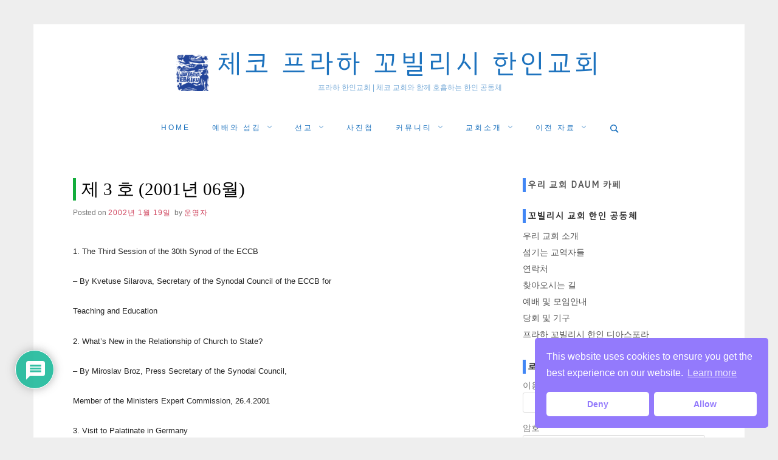

--- FILE ---
content_type: text/html; charset=UTF-8
request_url: https://praguechurch.kr/%EC%A0%9C-3-%ED%98%B8-2001%EB%85%84-06%EC%9B%94/
body_size: 23918
content:
<!doctype html>
<html lang="ko-KR" class="no-js">
<head>
	<meta charset="UTF-8">
	<meta name="viewport" content="width=device-width, initial-scale=1, minimum-scale=1">
	<link rel="profile" href="http://gmpg.org/xfn/11">

	<script>(function(H){H.className = H.className.replace(/\bno-js\b/,'js')})(document.documentElement);</script>
<meta name='robots' content='index, follow, max-image-preview:large, max-snippet:-1, max-video-preview:-1' />

	<!-- This site is optimized with the Yoast SEO plugin v20.4 - https://yoast.com/wordpress/plugins/seo/ -->
	<title>제 3 호 (2001년 06월) - 체코 프라하 꼬빌리시 한인교회</title>
	<link rel="canonical" href="https://praguechurch.kr/제-3-호-2001년-06월/" />
	<meta name="twitter:card" content="summary_large_image" />
	<meta name="twitter:title" content="제 3 호 (2001년 06월) - 체코 프라하 꼬빌리시 한인교회" />
	<meta name="twitter:description" content="1. The Third Session of the 30th Synod of the ECCB &#8211; By Kvetuse Silarova, Secretary of the Synodal Council..." />
	<meta name="twitter:label1" content="Written by" />
	<meta name="twitter:data1" content="운영자" />
	<meta name="twitter:label2" content="Est. reading time" />
	<meta name="twitter:data2" content="1분" />
	<script type="application/ld+json" class="yoast-schema-graph">{"@context":"https://schema.org","@graph":[{"@type":"Article","@id":"https://praguechurch.kr/%ec%a0%9c-3-%ed%98%b8-2001%eb%85%84-06%ec%9b%94/#article","isPartOf":{"@id":"https://praguechurch.kr/%ec%a0%9c-3-%ed%98%b8-2001%eb%85%84-06%ec%9b%94/"},"author":{"name":"운영자","@id":"https://praguechurch.kr/#/schema/person/eedf7ae24bb6c5cbf1031ee50456450b"},"headline":"제 3 호 (2001년 06월)","datePublished":"2002-01-19T06:44:16+00:00","dateModified":"2015-12-18T17:57:11+00:00","mainEntityOfPage":{"@id":"https://praguechurch.kr/%ec%a0%9c-3-%ed%98%b8-2001%eb%85%84-06%ec%9b%94/"},"wordCount":173,"commentCount":0,"publisher":{"@id":"https://praguechurch.kr/#organization"},"articleSection":["Protestant News"],"inLanguage":"ko-KR","potentialAction":[{"@type":"CommentAction","name":"Comment","target":["https://praguechurch.kr/%ec%a0%9c-3-%ed%98%b8-2001%eb%85%84-06%ec%9b%94/#respond"]}]},{"@type":"WebPage","@id":"https://praguechurch.kr/%ec%a0%9c-3-%ed%98%b8-2001%eb%85%84-06%ec%9b%94/","url":"https://praguechurch.kr/%ec%a0%9c-3-%ed%98%b8-2001%eb%85%84-06%ec%9b%94/","name":"제 3 호 (2001년 06월) - 체코 프라하 꼬빌리시 한인교회","isPartOf":{"@id":"https://praguechurch.kr/#website"},"datePublished":"2002-01-19T06:44:16+00:00","dateModified":"2015-12-18T17:57:11+00:00","breadcrumb":{"@id":"https://praguechurch.kr/%ec%a0%9c-3-%ed%98%b8-2001%eb%85%84-06%ec%9b%94/#breadcrumb"},"inLanguage":"ko-KR","potentialAction":[{"@type":"ReadAction","target":["https://praguechurch.kr/%ec%a0%9c-3-%ed%98%b8-2001%eb%85%84-06%ec%9b%94/"]}]},{"@type":"BreadcrumbList","@id":"https://praguechurch.kr/%ec%a0%9c-3-%ed%98%b8-2001%eb%85%84-06%ec%9b%94/#breadcrumb","itemListElement":[{"@type":"ListItem","position":1,"name":"Home","item":"https://praguechurch.kr/"},{"@type":"ListItem","position":2,"name":"제 3 호 (2001년 06월)"}]},{"@type":"WebSite","@id":"https://praguechurch.kr/#website","url":"https://praguechurch.kr/","name":"체코 프라하 꼬빌리시 한인교회","description":"프라하 한인교회 | 체코 교회와 함께 호흡하는 한인 공동체","publisher":{"@id":"https://praguechurch.kr/#organization"},"potentialAction":[{"@type":"SearchAction","target":{"@type":"EntryPoint","urlTemplate":"https://praguechurch.kr/?s={search_term_string}"},"query-input":"required name=search_term_string"}],"inLanguage":"ko-KR"},{"@type":"Organization","@id":"https://praguechurch.kr/#organization","name":"체코 프라하 꼬빌리시 한인교회","url":"https://praguechurch.kr/","logo":{"@type":"ImageObject","inLanguage":"ko-KR","@id":"https://praguechurch.kr/#/schema/logo/image/","url":"https://praguechurch.kr/wp-content/uploads/2021/09/logo-cropped-blue.png","contentUrl":"https://praguechurch.kr/wp-content/uploads/2021/09/logo-cropped-blue.png","width":54,"height":60,"caption":"체코 프라하 꼬빌리시 한인교회"},"image":{"@id":"https://praguechurch.kr/#/schema/logo/image/"},"sameAs":["https://www.facebook.com/praguechurch"]},{"@type":"Person","@id":"https://praguechurch.kr/#/schema/person/eedf7ae24bb6c5cbf1031ee50456450b","name":"운영자","image":{"@type":"ImageObject","inLanguage":"ko-KR","@id":"https://praguechurch.kr/#/schema/person/image/","url":"https://secure.gravatar.com/avatar/939e195d4cb567629b059b7ad69ffd4d?s=96&d=mm&r=g","contentUrl":"https://secure.gravatar.com/avatar/939e195d4cb567629b059b7ad69ffd4d?s=96&d=mm&r=g","caption":"운영자"},"sameAs":["http://www.praguechurch.kr"],"url":"https://praguechurch.kr/author/-6/"}]}</script>
	<!-- / Yoast SEO plugin. -->


<link rel='dns-prefetch' href='//www.google.com' />
<link rel='dns-prefetch' href='//netdna.bootstrapcdn.com' />
<link rel='dns-prefetch' href='//fonts.googleapis.com' />
<link rel="alternate" type="application/rss+xml" title="체코 프라하 꼬빌리시 한인교회 &raquo; 피드" href="https://praguechurch.kr/feed/" />
<link rel="alternate" type="application/rss+xml" title="체코 프라하 꼬빌리시 한인교회 &raquo; 댓글 피드" href="https://praguechurch.kr/comments/feed/" />
<link rel="alternate" type="application/rss+xml" title="체코 프라하 꼬빌리시 한인교회 &raquo; 제 3 호 (2001년 06월) 댓글 피드" href="https://praguechurch.kr/%ec%a0%9c-3-%ed%98%b8-2001%eb%85%84-06%ec%9b%94/feed/" />
<script type="text/javascript">
window._wpemojiSettings = {"baseUrl":"https:\/\/s.w.org\/images\/core\/emoji\/14.0.0\/72x72\/","ext":".png","svgUrl":"https:\/\/s.w.org\/images\/core\/emoji\/14.0.0\/svg\/","svgExt":".svg","source":{"concatemoji":"https:\/\/praguechurch.kr\/wp-includes\/js\/wp-emoji-release.min.js?ver=6.2"}};
/*! This file is auto-generated */
!function(e,a,t){var n,r,o,i=a.createElement("canvas"),p=i.getContext&&i.getContext("2d");function s(e,t){p.clearRect(0,0,i.width,i.height),p.fillText(e,0,0);e=i.toDataURL();return p.clearRect(0,0,i.width,i.height),p.fillText(t,0,0),e===i.toDataURL()}function c(e){var t=a.createElement("script");t.src=e,t.defer=t.type="text/javascript",a.getElementsByTagName("head")[0].appendChild(t)}for(o=Array("flag","emoji"),t.supports={everything:!0,everythingExceptFlag:!0},r=0;r<o.length;r++)t.supports[o[r]]=function(e){if(p&&p.fillText)switch(p.textBaseline="top",p.font="600 32px Arial",e){case"flag":return s("\ud83c\udff3\ufe0f\u200d\u26a7\ufe0f","\ud83c\udff3\ufe0f\u200b\u26a7\ufe0f")?!1:!s("\ud83c\uddfa\ud83c\uddf3","\ud83c\uddfa\u200b\ud83c\uddf3")&&!s("\ud83c\udff4\udb40\udc67\udb40\udc62\udb40\udc65\udb40\udc6e\udb40\udc67\udb40\udc7f","\ud83c\udff4\u200b\udb40\udc67\u200b\udb40\udc62\u200b\udb40\udc65\u200b\udb40\udc6e\u200b\udb40\udc67\u200b\udb40\udc7f");case"emoji":return!s("\ud83e\udef1\ud83c\udffb\u200d\ud83e\udef2\ud83c\udfff","\ud83e\udef1\ud83c\udffb\u200b\ud83e\udef2\ud83c\udfff")}return!1}(o[r]),t.supports.everything=t.supports.everything&&t.supports[o[r]],"flag"!==o[r]&&(t.supports.everythingExceptFlag=t.supports.everythingExceptFlag&&t.supports[o[r]]);t.supports.everythingExceptFlag=t.supports.everythingExceptFlag&&!t.supports.flag,t.DOMReady=!1,t.readyCallback=function(){t.DOMReady=!0},t.supports.everything||(n=function(){t.readyCallback()},a.addEventListener?(a.addEventListener("DOMContentLoaded",n,!1),e.addEventListener("load",n,!1)):(e.attachEvent("onload",n),a.attachEvent("onreadystatechange",function(){"complete"===a.readyState&&t.readyCallback()})),(e=t.source||{}).concatemoji?c(e.concatemoji):e.wpemoji&&e.twemoji&&(c(e.twemoji),c(e.wpemoji)))}(window,document,window._wpemojiSettings);
</script>
<style type="text/css">
img.wp-smiley,
img.emoji {
	display: inline !important;
	border: none !important;
	box-shadow: none !important;
	height: 1em !important;
	width: 1em !important;
	margin: 0 0.07em !important;
	vertical-align: -0.1em !important;
	background: none !important;
	padding: 0 !important;
}
</style>
	<link rel='stylesheet' id='tp-sidebar-login-css' href='https://praguechurch.kr/wp-content/plugins/tt-sidebar-login-widget/assets/css/tt-sidebar-login.css?ver=6.2' type='text/css' media='all' />
<link rel='stylesheet' id='classic-theme-styles-css' href='https://praguechurch.kr/wp-includes/css/classic-themes.min.css?ver=6.2' type='text/css' media='all' />
<style id='global-styles-inline-css' type='text/css'>
body{--wp--preset--color--black: #272727;--wp--preset--color--cyan-bluish-gray: #abb8c3;--wp--preset--color--white: #ffffff;--wp--preset--color--pale-pink: #f78da7;--wp--preset--color--vivid-red: #cf2e2e;--wp--preset--color--luminous-vivid-orange: #ff6900;--wp--preset--color--luminous-vivid-amber: #fcb900;--wp--preset--color--light-green-cyan: #7bdcb5;--wp--preset--color--vivid-green-cyan: #00d084;--wp--preset--color--pale-cyan-blue: #8ed1fc;--wp--preset--color--vivid-cyan-blue: #0693e3;--wp--preset--color--vivid-purple: #9b51e0;--wp--preset--color--red: #e2574c;--wp--preset--color--orange: #ffbc49;--wp--preset--color--green: #00d084;--wp--preset--color--blue: #0693e3;--wp--preset--color--gray: #767676;--wp--preset--color--light-gray: #eee;--wp--preset--gradient--vivid-cyan-blue-to-vivid-purple: linear-gradient(135deg,rgba(6,147,227,1) 0%,rgb(155,81,224) 100%);--wp--preset--gradient--light-green-cyan-to-vivid-green-cyan: linear-gradient(135deg,rgb(122,220,180) 0%,rgb(0,208,130) 100%);--wp--preset--gradient--luminous-vivid-amber-to-luminous-vivid-orange: linear-gradient(135deg,rgba(252,185,0,1) 0%,rgba(255,105,0,1) 100%);--wp--preset--gradient--luminous-vivid-orange-to-vivid-red: linear-gradient(135deg,rgba(255,105,0,1) 0%,rgb(207,46,46) 100%);--wp--preset--gradient--very-light-gray-to-cyan-bluish-gray: linear-gradient(135deg,rgb(238,238,238) 0%,rgb(169,184,195) 100%);--wp--preset--gradient--cool-to-warm-spectrum: linear-gradient(135deg,rgb(74,234,220) 0%,rgb(151,120,209) 20%,rgb(207,42,186) 40%,rgb(238,44,130) 60%,rgb(251,105,98) 80%,rgb(254,248,76) 100%);--wp--preset--gradient--blush-light-purple: linear-gradient(135deg,rgb(255,206,236) 0%,rgb(152,150,240) 100%);--wp--preset--gradient--blush-bordeaux: linear-gradient(135deg,rgb(254,205,165) 0%,rgb(254,45,45) 50%,rgb(107,0,62) 100%);--wp--preset--gradient--luminous-dusk: linear-gradient(135deg,rgb(255,203,112) 0%,rgb(199,81,192) 50%,rgb(65,88,208) 100%);--wp--preset--gradient--pale-ocean: linear-gradient(135deg,rgb(255,245,203) 0%,rgb(182,227,212) 50%,rgb(51,167,181) 100%);--wp--preset--gradient--electric-grass: linear-gradient(135deg,rgb(202,248,128) 0%,rgb(113,206,126) 100%);--wp--preset--gradient--midnight: linear-gradient(135deg,rgb(2,3,129) 0%,rgb(40,116,252) 100%);--wp--preset--duotone--dark-grayscale: url('#wp-duotone-dark-grayscale');--wp--preset--duotone--grayscale: url('#wp-duotone-grayscale');--wp--preset--duotone--purple-yellow: url('#wp-duotone-purple-yellow');--wp--preset--duotone--blue-red: url('#wp-duotone-blue-red');--wp--preset--duotone--midnight: url('#wp-duotone-midnight');--wp--preset--duotone--magenta-yellow: url('#wp-duotone-magenta-yellow');--wp--preset--duotone--purple-green: url('#wp-duotone-purple-green');--wp--preset--duotone--blue-orange: url('#wp-duotone-blue-orange');--wp--preset--font-size--small: 13px;--wp--preset--font-size--medium: 20px;--wp--preset--font-size--large: 36px;--wp--preset--font-size--x-large: 42px;--wp--preset--spacing--20: 0.44rem;--wp--preset--spacing--30: 0.67rem;--wp--preset--spacing--40: 1rem;--wp--preset--spacing--50: 1.5rem;--wp--preset--spacing--60: 2.25rem;--wp--preset--spacing--70: 3.38rem;--wp--preset--spacing--80: 5.06rem;--wp--preset--shadow--natural: 6px 6px 9px rgba(0, 0, 0, 0.2);--wp--preset--shadow--deep: 12px 12px 50px rgba(0, 0, 0, 0.4);--wp--preset--shadow--sharp: 6px 6px 0px rgba(0, 0, 0, 0.2);--wp--preset--shadow--outlined: 6px 6px 0px -3px rgba(255, 255, 255, 1), 6px 6px rgba(0, 0, 0, 1);--wp--preset--shadow--crisp: 6px 6px 0px rgba(0, 0, 0, 1);}:where(.is-layout-flex){gap: 0.5em;}body .is-layout-flow > .alignleft{float: left;margin-inline-start: 0;margin-inline-end: 2em;}body .is-layout-flow > .alignright{float: right;margin-inline-start: 2em;margin-inline-end: 0;}body .is-layout-flow > .aligncenter{margin-left: auto !important;margin-right: auto !important;}body .is-layout-constrained > .alignleft{float: left;margin-inline-start: 0;margin-inline-end: 2em;}body .is-layout-constrained > .alignright{float: right;margin-inline-start: 2em;margin-inline-end: 0;}body .is-layout-constrained > .aligncenter{margin-left: auto !important;margin-right: auto !important;}body .is-layout-constrained > :where(:not(.alignleft):not(.alignright):not(.alignfull)){max-width: var(--wp--style--global--content-size);margin-left: auto !important;margin-right: auto !important;}body .is-layout-constrained > .alignwide{max-width: var(--wp--style--global--wide-size);}body .is-layout-flex{display: flex;}body .is-layout-flex{flex-wrap: wrap;align-items: center;}body .is-layout-flex > *{margin: 0;}:where(.wp-block-columns.is-layout-flex){gap: 2em;}.has-black-color{color: var(--wp--preset--color--black) !important;}.has-cyan-bluish-gray-color{color: var(--wp--preset--color--cyan-bluish-gray) !important;}.has-white-color{color: var(--wp--preset--color--white) !important;}.has-pale-pink-color{color: var(--wp--preset--color--pale-pink) !important;}.has-vivid-red-color{color: var(--wp--preset--color--vivid-red) !important;}.has-luminous-vivid-orange-color{color: var(--wp--preset--color--luminous-vivid-orange) !important;}.has-luminous-vivid-amber-color{color: var(--wp--preset--color--luminous-vivid-amber) !important;}.has-light-green-cyan-color{color: var(--wp--preset--color--light-green-cyan) !important;}.has-vivid-green-cyan-color{color: var(--wp--preset--color--vivid-green-cyan) !important;}.has-pale-cyan-blue-color{color: var(--wp--preset--color--pale-cyan-blue) !important;}.has-vivid-cyan-blue-color{color: var(--wp--preset--color--vivid-cyan-blue) !important;}.has-vivid-purple-color{color: var(--wp--preset--color--vivid-purple) !important;}.has-black-background-color{background-color: var(--wp--preset--color--black) !important;}.has-cyan-bluish-gray-background-color{background-color: var(--wp--preset--color--cyan-bluish-gray) !important;}.has-white-background-color{background-color: var(--wp--preset--color--white) !important;}.has-pale-pink-background-color{background-color: var(--wp--preset--color--pale-pink) !important;}.has-vivid-red-background-color{background-color: var(--wp--preset--color--vivid-red) !important;}.has-luminous-vivid-orange-background-color{background-color: var(--wp--preset--color--luminous-vivid-orange) !important;}.has-luminous-vivid-amber-background-color{background-color: var(--wp--preset--color--luminous-vivid-amber) !important;}.has-light-green-cyan-background-color{background-color: var(--wp--preset--color--light-green-cyan) !important;}.has-vivid-green-cyan-background-color{background-color: var(--wp--preset--color--vivid-green-cyan) !important;}.has-pale-cyan-blue-background-color{background-color: var(--wp--preset--color--pale-cyan-blue) !important;}.has-vivid-cyan-blue-background-color{background-color: var(--wp--preset--color--vivid-cyan-blue) !important;}.has-vivid-purple-background-color{background-color: var(--wp--preset--color--vivid-purple) !important;}.has-black-border-color{border-color: var(--wp--preset--color--black) !important;}.has-cyan-bluish-gray-border-color{border-color: var(--wp--preset--color--cyan-bluish-gray) !important;}.has-white-border-color{border-color: var(--wp--preset--color--white) !important;}.has-pale-pink-border-color{border-color: var(--wp--preset--color--pale-pink) !important;}.has-vivid-red-border-color{border-color: var(--wp--preset--color--vivid-red) !important;}.has-luminous-vivid-orange-border-color{border-color: var(--wp--preset--color--luminous-vivid-orange) !important;}.has-luminous-vivid-amber-border-color{border-color: var(--wp--preset--color--luminous-vivid-amber) !important;}.has-light-green-cyan-border-color{border-color: var(--wp--preset--color--light-green-cyan) !important;}.has-vivid-green-cyan-border-color{border-color: var(--wp--preset--color--vivid-green-cyan) !important;}.has-pale-cyan-blue-border-color{border-color: var(--wp--preset--color--pale-cyan-blue) !important;}.has-vivid-cyan-blue-border-color{border-color: var(--wp--preset--color--vivid-cyan-blue) !important;}.has-vivid-purple-border-color{border-color: var(--wp--preset--color--vivid-purple) !important;}.has-vivid-cyan-blue-to-vivid-purple-gradient-background{background: var(--wp--preset--gradient--vivid-cyan-blue-to-vivid-purple) !important;}.has-light-green-cyan-to-vivid-green-cyan-gradient-background{background: var(--wp--preset--gradient--light-green-cyan-to-vivid-green-cyan) !important;}.has-luminous-vivid-amber-to-luminous-vivid-orange-gradient-background{background: var(--wp--preset--gradient--luminous-vivid-amber-to-luminous-vivid-orange) !important;}.has-luminous-vivid-orange-to-vivid-red-gradient-background{background: var(--wp--preset--gradient--luminous-vivid-orange-to-vivid-red) !important;}.has-very-light-gray-to-cyan-bluish-gray-gradient-background{background: var(--wp--preset--gradient--very-light-gray-to-cyan-bluish-gray) !important;}.has-cool-to-warm-spectrum-gradient-background{background: var(--wp--preset--gradient--cool-to-warm-spectrum) !important;}.has-blush-light-purple-gradient-background{background: var(--wp--preset--gradient--blush-light-purple) !important;}.has-blush-bordeaux-gradient-background{background: var(--wp--preset--gradient--blush-bordeaux) !important;}.has-luminous-dusk-gradient-background{background: var(--wp--preset--gradient--luminous-dusk) !important;}.has-pale-ocean-gradient-background{background: var(--wp--preset--gradient--pale-ocean) !important;}.has-electric-grass-gradient-background{background: var(--wp--preset--gradient--electric-grass) !important;}.has-midnight-gradient-background{background: var(--wp--preset--gradient--midnight) !important;}.has-small-font-size{font-size: var(--wp--preset--font-size--small) !important;}.has-medium-font-size{font-size: var(--wp--preset--font-size--medium) !important;}.has-large-font-size{font-size: var(--wp--preset--font-size--large) !important;}.has-x-large-font-size{font-size: var(--wp--preset--font-size--x-large) !important;}
.wp-block-navigation a:where(:not(.wp-element-button)){color: inherit;}
:where(.wp-block-columns.is-layout-flex){gap: 2em;}
.wp-block-pullquote{font-size: 1.5em;line-height: 1.6;}
</style>
<link rel='stylesheet' id='wpdm-font-awesome-css' href='https://praguechurch.kr/wp-content/plugins/download-manager/assets/fontawesome/css/all.min.css?ver=6.2' type='text/css' media='all' />
<link rel='stylesheet' id='wpdm-front-bootstrap-css' href='https://praguechurch.kr/wp-content/plugins/download-manager/assets/bootstrap/css/bootstrap.min.css?ver=6.2' type='text/css' media='all' />
<link rel='stylesheet' id='wpdm-front-css' href='https://praguechurch.kr/wp-content/plugins/download-manager/assets/css/front.css?ver=6.2' type='text/css' media='all' />
<link rel='stylesheet' id='gnucommerce_shortcode_styles-css' href='https://praguechurch.kr/wp-content/plugins/gnucommerce/css/shortcode.css?ver=1.5.4' type='text/css' media='all' />
<link rel='stylesheet' id='font-awesome-css' href='//netdna.bootstrapcdn.com/font-awesome/4.1.0/css/font-awesome.css' type='text/css' media='screen' />
<link rel='stylesheet' id='ppress-frontend-css' href='https://praguechurch.kr/wp-content/plugins/wp-user-avatar/assets/css/frontend.min.css?ver=4.9.0' type='text/css' media='all' />
<link rel='stylesheet' id='ppress-flatpickr-css' href='https://praguechurch.kr/wp-content/plugins/wp-user-avatar/assets/flatpickr/flatpickr.min.css?ver=4.9.0' type='text/css' media='all' />
<link rel='stylesheet' id='ppress-select2-css' href='https://praguechurch.kr/wp-content/plugins/wp-user-avatar/assets/select2/select2.min.css?ver=6.2' type='text/css' media='all' />
<link rel='stylesheet' id='wpdiscuz-frontend-css-css' href='https://praguechurch.kr/wp-content/plugins/wpdiscuz/themes/default/style.css?ver=7.5.4' type='text/css' media='all' />
<style id='wpdiscuz-frontend-css-inline-css' type='text/css'>
 #wpdcom .wpd-blog-administrator .wpd-comment-label{color:#ffffff;background-color:#00B38F;border:none}#wpdcom .wpd-blog-administrator .wpd-comment-author, #wpdcom .wpd-blog-administrator .wpd-comment-author a{color:#00B38F}#wpdcom.wpd-layout-1 .wpd-comment .wpd-blog-administrator .wpd-avatar img{border-color:#00B38F}#wpdcom.wpd-layout-2 .wpd-comment.wpd-reply .wpd-comment-wrap.wpd-blog-administrator{border-left:3px solid #00B38F}#wpdcom.wpd-layout-2 .wpd-comment .wpd-blog-administrator .wpd-avatar img{border-bottom-color:#00B38F}#wpdcom.wpd-layout-3 .wpd-blog-administrator .wpd-comment-subheader{border-top:1px dashed #00B38F}#wpdcom.wpd-layout-3 .wpd-reply .wpd-blog-administrator .wpd-comment-right{border-left:1px solid #00B38F}#wpdcom .wpd-blog-editor .wpd-comment-label{color:#ffffff;background-color:#00B38F;border:none}#wpdcom .wpd-blog-editor .wpd-comment-author, #wpdcom .wpd-blog-editor .wpd-comment-author a{color:#00B38F}#wpdcom.wpd-layout-1 .wpd-comment .wpd-blog-editor .wpd-avatar img{border-color:#00B38F}#wpdcom.wpd-layout-2 .wpd-comment.wpd-reply .wpd-comment-wrap.wpd-blog-editor{border-left:3px solid #00B38F}#wpdcom.wpd-layout-2 .wpd-comment .wpd-blog-editor .wpd-avatar img{border-bottom-color:#00B38F}#wpdcom.wpd-layout-3 .wpd-blog-editor .wpd-comment-subheader{border-top:1px dashed #00B38F}#wpdcom.wpd-layout-3 .wpd-reply .wpd-blog-editor .wpd-comment-right{border-left:1px solid #00B38F}#wpdcom .wpd-blog-author .wpd-comment-label{color:#ffffff;background-color:#00B38F;border:none}#wpdcom .wpd-blog-author .wpd-comment-author, #wpdcom .wpd-blog-author .wpd-comment-author a{color:#00B38F}#wpdcom.wpd-layout-1 .wpd-comment .wpd-blog-author .wpd-avatar img{border-color:#00B38F}#wpdcom.wpd-layout-2 .wpd-comment .wpd-blog-author .wpd-avatar img{border-bottom-color:#00B38F}#wpdcom.wpd-layout-3 .wpd-blog-author .wpd-comment-subheader{border-top:1px dashed #00B38F}#wpdcom.wpd-layout-3 .wpd-reply .wpd-blog-author .wpd-comment-right{border-left:1px solid #00B38F}#wpdcom .wpd-blog-contributor .wpd-comment-label{color:#ffffff;background-color:#00B38F;border:none}#wpdcom .wpd-blog-contributor .wpd-comment-author, #wpdcom .wpd-blog-contributor .wpd-comment-author a{color:#00B38F}#wpdcom.wpd-layout-1 .wpd-comment .wpd-blog-contributor .wpd-avatar img{border-color:#00B38F}#wpdcom.wpd-layout-2 .wpd-comment .wpd-blog-contributor .wpd-avatar img{border-bottom-color:#00B38F}#wpdcom.wpd-layout-3 .wpd-blog-contributor .wpd-comment-subheader{border-top:1px dashed #00B38F}#wpdcom.wpd-layout-3 .wpd-reply .wpd-blog-contributor .wpd-comment-right{border-left:1px solid #00B38F}#wpdcom .wpd-blog-subscriber .wpd-comment-label{color:#ffffff;background-color:#00B38F;border:none}#wpdcom .wpd-blog-subscriber .wpd-comment-author, #wpdcom .wpd-blog-subscriber .wpd-comment-author a{color:#00B38F}#wpdcom.wpd-layout-2 .wpd-comment .wpd-blog-subscriber .wpd-avatar img{border-bottom-color:#00B38F}#wpdcom.wpd-layout-3 .wpd-blog-subscriber .wpd-comment-subheader{border-top:1px dashed #00B38F}#wpdcom .wpd-blog-ai1ec_event_assistant .wpd-comment-label{color:#ffffff;background-color:#00B38F;border:none}#wpdcom .wpd-blog-ai1ec_event_assistant .wpd-comment-author, #wpdcom .wpd-blog-ai1ec_event_assistant .wpd-comment-author a{color:#00B38F}#wpdcom.wpd-layout-1 .wpd-comment .wpd-blog-ai1ec_event_assistant .wpd-avatar img{border-color:#00B38F}#wpdcom.wpd-layout-2 .wpd-comment .wpd-blog-ai1ec_event_assistant .wpd-avatar img{border-bottom-color:#00B38F}#wpdcom.wpd-layout-3 .wpd-blog-ai1ec_event_assistant .wpd-comment-subheader{border-top:1px dashed #00B38F}#wpdcom.wpd-layout-3 .wpd-reply .wpd-blog-ai1ec_event_assistant .wpd-comment-right{border-left:1px solid #00B38F}#wpdcom .wpd-blog-wpseo_manager .wpd-comment-label{color:#ffffff;background-color:#00B38F;border:none}#wpdcom .wpd-blog-wpseo_manager .wpd-comment-author, #wpdcom .wpd-blog-wpseo_manager .wpd-comment-author a{color:#00B38F}#wpdcom.wpd-layout-1 .wpd-comment .wpd-blog-wpseo_manager .wpd-avatar img{border-color:#00B38F}#wpdcom.wpd-layout-2 .wpd-comment .wpd-blog-wpseo_manager .wpd-avatar img{border-bottom-color:#00B38F}#wpdcom.wpd-layout-3 .wpd-blog-wpseo_manager .wpd-comment-subheader{border-top:1px dashed #00B38F}#wpdcom.wpd-layout-3 .wpd-reply .wpd-blog-wpseo_manager .wpd-comment-right{border-left:1px solid #00B38F}#wpdcom .wpd-blog-wpseo_editor .wpd-comment-label{color:#ffffff;background-color:#00B38F;border:none}#wpdcom .wpd-blog-wpseo_editor .wpd-comment-author, #wpdcom .wpd-blog-wpseo_editor .wpd-comment-author a{color:#00B38F}#wpdcom.wpd-layout-1 .wpd-comment .wpd-blog-wpseo_editor .wpd-avatar img{border-color:#00B38F}#wpdcom.wpd-layout-2 .wpd-comment .wpd-blog-wpseo_editor .wpd-avatar img{border-bottom-color:#00B38F}#wpdcom.wpd-layout-3 .wpd-blog-wpseo_editor .wpd-comment-subheader{border-top:1px dashed #00B38F}#wpdcom.wpd-layout-3 .wpd-reply .wpd-blog-wpseo_editor .wpd-comment-right{border-left:1px solid #00B38F}#wpdcom .wpd-blog-post_author .wpd-comment-label{color:#ffffff;background-color:#00B38F;border:none}#wpdcom .wpd-blog-post_author .wpd-comment-author, #wpdcom .wpd-blog-post_author .wpd-comment-author a{color:#00B38F}#wpdcom .wpd-blog-post_author .wpd-avatar img{border-color:#00B38F}#wpdcom.wpd-layout-1 .wpd-comment .wpd-blog-post_author .wpd-avatar img{border-color:#00B38F}#wpdcom.wpd-layout-2 .wpd-comment.wpd-reply .wpd-comment-wrap.wpd-blog-post_author{border-left:3px solid #00B38F}#wpdcom.wpd-layout-2 .wpd-comment .wpd-blog-post_author .wpd-avatar img{border-bottom-color:#00B38F}#wpdcom.wpd-layout-3 .wpd-blog-post_author .wpd-comment-subheader{border-top:1px dashed #00B38F}#wpdcom.wpd-layout-3 .wpd-reply .wpd-blog-post_author .wpd-comment-right{border-left:1px solid #00B38F}#wpdcom .wpd-blog-guest .wpd-comment-label{color:#ffffff;background-color:#00B38F;border:none}#wpdcom .wpd-blog-guest .wpd-comment-author, #wpdcom .wpd-blog-guest .wpd-comment-author a{color:#00B38F}#wpdcom.wpd-layout-3 .wpd-blog-guest .wpd-comment-subheader{border-top:1px dashed #00B38F}#comments, #respond, .comments-area, #wpdcom{}#wpdcom .ql-editor > *{color:#777777}#wpdcom .ql-editor::before{}#wpdcom .ql-toolbar{border:1px solid #DDDDDD;border-top:none}#wpdcom .ql-container{border:1px solid #DDDDDD;border-bottom:none}#wpdcom .wpd-form-row .wpdiscuz-item input[type="text"], #wpdcom .wpd-form-row .wpdiscuz-item input[type="email"], #wpdcom .wpd-form-row .wpdiscuz-item input[type="url"], #wpdcom .wpd-form-row .wpdiscuz-item input[type="color"], #wpdcom .wpd-form-row .wpdiscuz-item input[type="date"], #wpdcom .wpd-form-row .wpdiscuz-item input[type="datetime"], #wpdcom .wpd-form-row .wpdiscuz-item input[type="datetime-local"], #wpdcom .wpd-form-row .wpdiscuz-item input[type="month"], #wpdcom .wpd-form-row .wpdiscuz-item input[type="number"], #wpdcom .wpd-form-row .wpdiscuz-item input[type="time"], #wpdcom textarea, #wpdcom select{border:1px solid #DDDDDD;color:#777777}#wpdcom .wpd-form-row .wpdiscuz-item textarea{border:1px solid #DDDDDD}#wpdcom input::placeholder, #wpdcom textarea::placeholder, #wpdcom input::-moz-placeholder, #wpdcom textarea::-webkit-input-placeholder{}#wpdcom .wpd-comment-text{color:#777777}#wpdcom .wpd-thread-head .wpd-thread-info{border-bottom:2px solid #00B38F}#wpdcom .wpd-thread-head .wpd-thread-info.wpd-reviews-tab svg{fill:#00B38F}#wpdcom .wpd-thread-head .wpdiscuz-user-settings{border-bottom:2px solid #00B38F}#wpdcom .wpd-thread-head .wpdiscuz-user-settings:hover{color:#00B38F}#wpdcom .wpd-comment .wpd-follow-link:hover{color:#00B38F}#wpdcom .wpd-comment-status .wpd-sticky{color:#00B38F}#wpdcom .wpd-thread-filter .wpdf-active{color:#00B38F;border-bottom-color:#00B38F}#wpdcom .wpd-comment-info-bar{border:1px dashed #33c3a6;background:#e6f8f4}#wpdcom .wpd-comment-info-bar .wpd-current-view i{color:#00B38F}#wpdcom .wpd-filter-view-all:hover{background:#00B38F}#wpdcom .wpdiscuz-item .wpdiscuz-rating > label{color:#DDDDDD}#wpdcom .wpdiscuz-item .wpdiscuz-rating:not(:checked) > label:hover, .wpdiscuz-rating:not(:checked) > label:hover ~ label{}#wpdcom .wpdiscuz-item .wpdiscuz-rating > input ~ label:hover, #wpdcom .wpdiscuz-item .wpdiscuz-rating > input:not(:checked) ~ label:hover ~ label, #wpdcom .wpdiscuz-item .wpdiscuz-rating > input:not(:checked) ~ label:hover ~ label{color:#FFED85}#wpdcom .wpdiscuz-item .wpdiscuz-rating > input:checked ~ label:hover, #wpdcom .wpdiscuz-item .wpdiscuz-rating > input:checked ~ label:hover, #wpdcom .wpdiscuz-item .wpdiscuz-rating > label:hover ~ input:checked ~ label, #wpdcom .wpdiscuz-item .wpdiscuz-rating > input:checked + label:hover ~ label, #wpdcom .wpdiscuz-item .wpdiscuz-rating > input:checked ~ label:hover ~ label, .wpd-custom-field .wcf-active-star, #wpdcom .wpdiscuz-item .wpdiscuz-rating > input:checked ~ label{color:#FFD700}#wpd-post-rating .wpd-rating-wrap .wpd-rating-stars svg .wpd-star{fill:#DDDDDD}#wpd-post-rating .wpd-rating-wrap .wpd-rating-stars svg .wpd-active{fill:#FFD700}#wpd-post-rating .wpd-rating-wrap .wpd-rate-starts svg .wpd-star{fill:#DDDDDD}#wpd-post-rating .wpd-rating-wrap .wpd-rate-starts:hover svg .wpd-star{fill:#FFED85}#wpd-post-rating.wpd-not-rated .wpd-rating-wrap .wpd-rate-starts svg:hover ~ svg .wpd-star{fill:#DDDDDD}.wpdiscuz-post-rating-wrap .wpd-rating .wpd-rating-wrap .wpd-rating-stars svg .wpd-star{fill:#DDDDDD}.wpdiscuz-post-rating-wrap .wpd-rating .wpd-rating-wrap .wpd-rating-stars svg .wpd-active{fill:#FFD700}#wpdcom .wpd-comment .wpd-follow-active{color:#ff7a00}#wpdcom .page-numbers{color:#555;border:#555 1px solid}#wpdcom span.current{background:#555}#wpdcom.wpd-layout-1 .wpd-new-loaded-comment > .wpd-comment-wrap > .wpd-comment-right{background:#FFFAD6}#wpdcom.wpd-layout-2 .wpd-new-loaded-comment.wpd-comment > .wpd-comment-wrap > .wpd-comment-right{background:#FFFAD6}#wpdcom.wpd-layout-2 .wpd-new-loaded-comment.wpd-comment.wpd-reply > .wpd-comment-wrap > .wpd-comment-right{background:transparent}#wpdcom.wpd-layout-2 .wpd-new-loaded-comment.wpd-comment.wpd-reply > .wpd-comment-wrap{background:#FFFAD6}#wpdcom.wpd-layout-3 .wpd-new-loaded-comment.wpd-comment > .wpd-comment-wrap > .wpd-comment-right{background:#FFFAD6}#wpdcom .wpd-follow:hover i, #wpdcom .wpd-unfollow:hover i, #wpdcom .wpd-comment .wpd-follow-active:hover i{color:#00B38F}#wpdcom .wpdiscuz-readmore{cursor:pointer;color:#00B38F}.wpd-custom-field .wcf-pasiv-star, #wpcomm .wpdiscuz-item .wpdiscuz-rating > label{color:#DDDDDD}.wpd-wrapper .wpd-list-item.wpd-active{border-top:3px solid #00B38F}#wpdcom.wpd-layout-2 .wpd-comment.wpd-reply.wpd-unapproved-comment .wpd-comment-wrap{border-left:3px solid #FFFAD6}#wpdcom.wpd-layout-3 .wpd-comment.wpd-reply.wpd-unapproved-comment .wpd-comment-right{border-left:1px solid #FFFAD6}#wpdcom .wpd-prim-button{background-color:#07B290;color:#FFFFFF}#wpdcom .wpd_label__check i.wpdicon-on{color:#07B290;border:1px solid #83d9c8}#wpd-bubble-wrapper #wpd-bubble-all-comments-count{color:#1DB99A}#wpd-bubble-wrapper > div{background-color:#1DB99A}#wpd-bubble-wrapper > #wpd-bubble #wpd-bubble-add-message{background-color:#1DB99A}#wpd-bubble-wrapper > #wpd-bubble #wpd-bubble-add-message::before{border-left-color:#1DB99A;border-right-color:#1DB99A}#wpd-bubble-wrapper.wpd-right-corner > #wpd-bubble #wpd-bubble-add-message::before{border-left-color:#1DB99A;border-right-color:#1DB99A}.wpd-inline-icon-wrapper path.wpd-inline-icon-first{fill:#1DB99A}.wpd-inline-icon-count{background-color:#1DB99A}.wpd-inline-icon-count::before{border-right-color:#1DB99A}.wpd-inline-form-wrapper::before{border-bottom-color:#1DB99A}.wpd-inline-form-question{background-color:#1DB99A}.wpd-inline-form{background-color:#1DB99A}.wpd-last-inline-comments-wrapper{border-color:#1DB99A}.wpd-last-inline-comments-wrapper::before{border-bottom-color:#1DB99A}.wpd-last-inline-comments-wrapper .wpd-view-all-inline-comments{background:#1DB99A}.wpd-last-inline-comments-wrapper .wpd-view-all-inline-comments:hover,.wpd-last-inline-comments-wrapper .wpd-view-all-inline-comments:active,.wpd-last-inline-comments-wrapper .wpd-view-all-inline-comments:focus{background-color:#1DB99A}#wpdcom .ql-snow .ql-tooltip[data-mode="link"]::before{content:"Enter link:"}#wpdcom .ql-snow .ql-tooltip.ql-editing a.ql-action::after{content:"Save"}.comments-area{width:auto}
</style>
<link rel='stylesheet' id='wpdiscuz-fa-css' href='https://praguechurch.kr/wp-content/plugins/wpdiscuz/assets/third-party/font-awesome-5.13.0/css/fa.min.css?ver=7.5.4' type='text/css' media='all' />
<link rel='stylesheet' id='wpdiscuz-combo-css-css' href='https://praguechurch.kr/wp-content/plugins/wpdiscuz/assets/css/wpdiscuz-combo.min.css?ver=6.2' type='text/css' media='all' />
<link rel='stylesheet' id='yop-public-css' href='https://praguechurch.kr/wp-content/plugins/yop-poll/public/assets/css/yop-poll-public-6.5.23.css?ver=6.2' type='text/css' media='all' />
<link rel='stylesheet' id='nsc_bar_nice-cookie-consent-css' href='https://praguechurch.kr/wp-content/plugins/beautiful-and-responsive-cookie-consent/public/cookieNSCconsent.min.css?ver=2.13.0' type='text/css' media='all' />
<link rel='stylesheet' id='sidebar-login-css' href='https://praguechurch.kr/wp-content/plugins/sidebar-login/build/sidebar-login.css?ver=1631434971' type='text/css' media='all' />
<link rel='stylesheet' id='parent-css-css' href='https://praguechurch.kr/wp-content/themes/miniva/style.css?ver=6.2' type='text/css' media='all' />
<link rel='stylesheet' id='child-css-css' href='https://praguechurch.kr/wp-content/themes/miniva-child/style.css?ver=6.2' type='text/css' media='all' />
<link rel='stylesheet' id='wpb-google-fonts-css' href='https://fonts.googleapis.com/css2?family=IBM+Plex+Sans+KR&#038;display=swap&#038;ver=6.2' type='text/css' media='all' />
<link rel='stylesheet' id='miniva-style-css' href='https://praguechurch.kr/wp-content/themes/miniva-child/style.css?ver=1.6.5' type='text/css' media='all' />
<script type='text/javascript' src='https://praguechurch.kr/wp-includes/js/jquery/jquery.min.js?ver=3.6.3' id='jquery-core-js'></script>
<script type='text/javascript' src='https://praguechurch.kr/wp-includes/js/jquery/jquery-migrate.min.js?ver=3.4.0' id='jquery-migrate-js'></script>
<script type='text/javascript' src='https://praguechurch.kr/wp-content/plugins/download-manager/assets/bootstrap/js/popper.min.js?ver=6.2' id='wpdm-poper-js'></script>
<script type='text/javascript' src='https://praguechurch.kr/wp-content/plugins/download-manager/assets/bootstrap/js/bootstrap.min.js?ver=6.2' id='wpdm-front-bootstrap-js'></script>
<script type='text/javascript' id='wpdm-frontjs-js-extra'>
/* <![CDATA[ */
var wpdm_url = {"home":"https:\/\/praguechurch.kr\/","site":"https:\/\/praguechurch.kr\/","ajax":"https:\/\/praguechurch.kr\/wp-admin\/admin-ajax.php"};
var wpdm_js = {"spinner":"<i class=\"fas fa-sun fa-spin\"><\/i>"};
/* ]]> */
</script>
<script type='text/javascript' src='https://praguechurch.kr/wp-content/plugins/download-manager/assets/js/front.js?ver=3.2.70' id='wpdm-frontjs-js'></script>
<script type='text/javascript' src='https://praguechurch.kr/wp-content/plugins/wp-user-avatar/assets/flatpickr/flatpickr.min.js?ver=4.9.0' id='ppress-flatpickr-js'></script>
<script type='text/javascript' src='https://praguechurch.kr/wp-content/plugins/wp-user-avatar/assets/select2/select2.min.js?ver=4.9.0' id='ppress-select2-js'></script>
<script type='text/javascript' id='yop-public-js-extra'>
/* <![CDATA[ */
var objectL10n = {"yopPollParams":{"urlParams":{"ajax":"https:\/\/praguechurch.kr\/wp-admin\/admin-ajax.php","wpLogin":"https:\/\/praguechurch.kr\/log-in\/?redirect_to=https%3A%2F%2Fpraguechurch.kr%2Fwp-admin%2Fadmin-ajax.php%3Faction%3Dyop_poll_record_wordpress_vote"},"apiParams":{"reCaptcha":{"siteKey":""},"reCaptchaV2Invisible":{"siteKey":""},"reCaptchaV3":{"siteKey":""},"hCaptcha":{"siteKey":""}},"captchaParams":{"imgPath":"https:\/\/praguechurch.kr\/wp-content\/plugins\/yop-poll\/public\/assets\/img\/","url":"https:\/\/praguechurch.kr\/wp-content\/plugins\/yop-poll\/app.php","accessibilityAlt":"Sound icon","accessibilityTitle":"Accessibility option: listen to a question and answer it!","accessibilityDescription":"Type below the <strong>answer<\/strong> to what you hear. Numbers or words:","explanation":"Click or touch the <strong>ANSWER<\/strong>","refreshAlt":"Refresh\/reload icon","refreshTitle":"Refresh\/reload: get new images and accessibility option!"},"voteParams":{"invalidPoll":"Invalid Poll","noAnswersSelected":"No answer selected","minAnswersRequired":"At least {min_answers_allowed} answer(s) required","maxAnswersRequired":"A max of {max_answers_allowed} answer(s) accepted","noAnswerForOther":"No other answer entered","noValueForCustomField":"{custom_field_name} is required","consentNotChecked":"You must agree to our terms and conditions","noCaptchaSelected":"Captcha is required","thankYou":"Thank you for your vote"},"resultsParams":{"singleVote":"vote","multipleVotes":"votes","singleAnswer":"answer","multipleAnswers":"answers"}}};
/* ]]> */
</script>
<script type='text/javascript' src='https://praguechurch.kr/wp-content/plugins/yop-poll/public/assets/js/yop-poll-public-6.5.23.min.js?ver=6.2' id='yop-public-js'></script>
<link rel="https://api.w.org/" href="https://praguechurch.kr/wp-json/" /><link rel="alternate" type="application/json" href="https://praguechurch.kr/wp-json/wp/v2/posts/193" /><link rel="EditURI" type="application/rsd+xml" title="RSD" href="https://praguechurch.kr/xmlrpc.php?rsd" />
<link rel="wlwmanifest" type="application/wlwmanifest+xml" href="https://praguechurch.kr/wp-includes/wlwmanifest.xml" />
<meta name="generator" content="WordPress 6.2" />
<link rel='shortlink' href='https://praguechurch.kr/?p=193' />
<link rel="alternate" type="application/json+oembed" href="https://praguechurch.kr/wp-json/oembed/1.0/embed?url=https%3A%2F%2Fpraguechurch.kr%2F%25ec%25a0%259c-3-%25ed%2598%25b8-2001%25eb%2585%2584-06%25ec%259b%2594%2F" />
<link rel="alternate" type="text/xml+oembed" href="https://praguechurch.kr/wp-json/oembed/1.0/embed?url=https%3A%2F%2Fpraguechurch.kr%2F%25ec%25a0%259c-3-%25ed%2598%25b8-2001%25eb%2585%2584-06%25ec%259b%2594%2F&#038;format=xml" />
<script type="text/javascript">/* <![CDATA[ */var gnucommerce = {is_member:"",is_admin:"",is_mobile:"",ajaxurl:"https://praguechurch.kr/wp-admin/admin-ajax.php",cookie_domain:"",itemlist_ca_id:""};/* ]]> */</script>

<style>
.scroll-back-to-top-wrapper {
    position: fixed;
	opacity: 0;
	visibility: hidden;
	overflow: hidden;
	text-align: center;
	z-index: 99999999;
    background-color: #777777;
	color: #eeeeee;
	width: 50px;
	height: 48px;
	line-height: 48px;
	right: 30px;
	bottom: 30px;
	padding-top: 2px;
	border-top-left-radius: 10px;
	border-top-right-radius: 10px;
	border-bottom-right-radius: 10px;
	border-bottom-left-radius: 10px;
	-webkit-transition: all 0.5s ease-in-out;
	-moz-transition: all 0.5s ease-in-out;
	-ms-transition: all 0.5s ease-in-out;
	-o-transition: all 0.5s ease-in-out;
	transition: all 0.5s ease-in-out;
}
.scroll-back-to-top-wrapper:hover {
	background-color: #888888;
  color: #eeeeee;
}
.scroll-back-to-top-wrapper.show {
    visibility:visible;
    cursor:pointer;
	opacity: 1.0;
}
.scroll-back-to-top-wrapper i.fa {
	line-height: inherit;
}
.scroll-back-to-top-wrapper .fa-lg {
	vertical-align: 0;
}
</style><script type="text/javascript">
  jQuery(function($){
    $('.comment-reply-link').click(function(e){
      e.preventDefault();
      var args = $(this).data('onclick');
      args = args.replace(/.*\(|\)/gi, '').replace(/\"|\s+/g, '');
      args = args.split(',');
      tinymce.EditorManager.execCommand('mceRemoveEditor', true, 'comment');
      addComment.moveForm.apply( addComment, args );
      tinymce.EditorManager.execCommand('mceAddEditor', true, 'comment');
    });
    $('#cancel-comment-reply-link').click(function(e){
        e.preventDefault();
        tinymce.EditorManager.execCommand('mceRemoveEditor', true, 'comment');
        setTimeout(function(){ tinymce.EditorManager.execCommand('mceAddEditor', true, 'comment'); }, 1);
    });
  });
</script>

	<style type='text/css'>
	#wp-comment-editor-container {
		border: 2px solid #DFDFDF;
	}
	</style>
	<style type="text/css">.recentcomments a{display:inline !important;padding:0 !important;margin:0 !important;}</style><script type="text/javascript">/* <![CDATA[ */var gcboard = {bbs_url:"https://praguechurch.kr/%ec%a0%9c-3-%ed%98%b8-2001%eb%85%84-06%ec%9b%94/",is_member:"",is_admin:"",is_mobile:"",bo_table:"",new_url:"https://praguechurch.kr/mypage/",ajax_url:"https://praguechurch.kr/wp-admin/admin-ajax.php",captcha_url:"https://praguechurch.kr/?gc-api=gnucommerce_api_kcaptcha"};/* ]]> */</script>
		<style type="text/css">
					.site-title a,
			.site-description,
			.primary-menu > li > a {
				color: #1e73be;
			}
			.header-cart .icon,
			.header-search .search-form label .icon {
				fill: #1e73be;
			}

		
					</style>
		<meta name="generator" content="WordPress Download Manager 3.2.70" />
                <style>
        /* WPDM Link Template Styles */        </style>
                <style>

            :root {
                --color-primary: #4a8eff;
                --color-primary-rgb: 74, 142, 255;
                --color-primary-hover: #4a8eff;
                --color-primary-active: #4a8eff;
                --color-secondary: #6c757d;
                --color-secondary-rgb: 108, 117, 125;
                --color-secondary-hover: #6c757d;
                --color-secondary-active: #6c757d;
                --color-success: #18ce0f;
                --color-success-rgb: 24, 206, 15;
                --color-success-hover: #18ce0f;
                --color-success-active: #18ce0f;
                --color-info: #2CA8FF;
                --color-info-rgb: 44, 168, 255;
                --color-info-hover: #2CA8FF;
                --color-info-active: #2CA8FF;
                --color-warning: #FFB236;
                --color-warning-rgb: 255, 178, 54;
                --color-warning-hover: #FFB236;
                --color-warning-active: #FFB236;
                --color-danger: #ff5062;
                --color-danger-rgb: 255, 80, 98;
                --color-danger-hover: #ff5062;
                --color-danger-active: #ff5062;
                --color-green: #30b570;
                --color-blue: #0073ff;
                --color-purple: #8557D3;
                --color-red: #ff5062;
                --color-muted: rgba(69, 89, 122, 0.6);
                --wpdm-font: "Noto Serif KR", -apple-system, BlinkMacSystemFont, "Segoe UI", Roboto, Helvetica, Arial, sans-serif, "Apple Color Emoji", "Segoe UI Emoji", "Segoe UI Symbol";
            }

            .wpdm-download-link.btn.btn-primary {
                border-radius: 4px;
            }


        </style>
        
</head>

<body class="boxed sidebar-right logo-top menu-centered logo-centered">

<svg xmlns="http://www.w3.org/2000/svg" viewBox="0 0 0 0" width="0" height="0" focusable="false" role="none" style="visibility: hidden; position: absolute; left: -9999px; overflow: hidden;" ><defs><filter id="wp-duotone-dark-grayscale"><feColorMatrix color-interpolation-filters="sRGB" type="matrix" values=" .299 .587 .114 0 0 .299 .587 .114 0 0 .299 .587 .114 0 0 .299 .587 .114 0 0 " /><feComponentTransfer color-interpolation-filters="sRGB" ><feFuncR type="table" tableValues="0 0.49803921568627" /><feFuncG type="table" tableValues="0 0.49803921568627" /><feFuncB type="table" tableValues="0 0.49803921568627" /><feFuncA type="table" tableValues="1 1" /></feComponentTransfer><feComposite in2="SourceGraphic" operator="in" /></filter></defs></svg><svg xmlns="http://www.w3.org/2000/svg" viewBox="0 0 0 0" width="0" height="0" focusable="false" role="none" style="visibility: hidden; position: absolute; left: -9999px; overflow: hidden;" ><defs><filter id="wp-duotone-grayscale"><feColorMatrix color-interpolation-filters="sRGB" type="matrix" values=" .299 .587 .114 0 0 .299 .587 .114 0 0 .299 .587 .114 0 0 .299 .587 .114 0 0 " /><feComponentTransfer color-interpolation-filters="sRGB" ><feFuncR type="table" tableValues="0 1" /><feFuncG type="table" tableValues="0 1" /><feFuncB type="table" tableValues="0 1" /><feFuncA type="table" tableValues="1 1" /></feComponentTransfer><feComposite in2="SourceGraphic" operator="in" /></filter></defs></svg><svg xmlns="http://www.w3.org/2000/svg" viewBox="0 0 0 0" width="0" height="0" focusable="false" role="none" style="visibility: hidden; position: absolute; left: -9999px; overflow: hidden;" ><defs><filter id="wp-duotone-purple-yellow"><feColorMatrix color-interpolation-filters="sRGB" type="matrix" values=" .299 .587 .114 0 0 .299 .587 .114 0 0 .299 .587 .114 0 0 .299 .587 .114 0 0 " /><feComponentTransfer color-interpolation-filters="sRGB" ><feFuncR type="table" tableValues="0.54901960784314 0.98823529411765" /><feFuncG type="table" tableValues="0 1" /><feFuncB type="table" tableValues="0.71764705882353 0.25490196078431" /><feFuncA type="table" tableValues="1 1" /></feComponentTransfer><feComposite in2="SourceGraphic" operator="in" /></filter></defs></svg><svg xmlns="http://www.w3.org/2000/svg" viewBox="0 0 0 0" width="0" height="0" focusable="false" role="none" style="visibility: hidden; position: absolute; left: -9999px; overflow: hidden;" ><defs><filter id="wp-duotone-blue-red"><feColorMatrix color-interpolation-filters="sRGB" type="matrix" values=" .299 .587 .114 0 0 .299 .587 .114 0 0 .299 .587 .114 0 0 .299 .587 .114 0 0 " /><feComponentTransfer color-interpolation-filters="sRGB" ><feFuncR type="table" tableValues="0 1" /><feFuncG type="table" tableValues="0 0.27843137254902" /><feFuncB type="table" tableValues="0.5921568627451 0.27843137254902" /><feFuncA type="table" tableValues="1 1" /></feComponentTransfer><feComposite in2="SourceGraphic" operator="in" /></filter></defs></svg><svg xmlns="http://www.w3.org/2000/svg" viewBox="0 0 0 0" width="0" height="0" focusable="false" role="none" style="visibility: hidden; position: absolute; left: -9999px; overflow: hidden;" ><defs><filter id="wp-duotone-midnight"><feColorMatrix color-interpolation-filters="sRGB" type="matrix" values=" .299 .587 .114 0 0 .299 .587 .114 0 0 .299 .587 .114 0 0 .299 .587 .114 0 0 " /><feComponentTransfer color-interpolation-filters="sRGB" ><feFuncR type="table" tableValues="0 0" /><feFuncG type="table" tableValues="0 0.64705882352941" /><feFuncB type="table" tableValues="0 1" /><feFuncA type="table" tableValues="1 1" /></feComponentTransfer><feComposite in2="SourceGraphic" operator="in" /></filter></defs></svg><svg xmlns="http://www.w3.org/2000/svg" viewBox="0 0 0 0" width="0" height="0" focusable="false" role="none" style="visibility: hidden; position: absolute; left: -9999px; overflow: hidden;" ><defs><filter id="wp-duotone-magenta-yellow"><feColorMatrix color-interpolation-filters="sRGB" type="matrix" values=" .299 .587 .114 0 0 .299 .587 .114 0 0 .299 .587 .114 0 0 .299 .587 .114 0 0 " /><feComponentTransfer color-interpolation-filters="sRGB" ><feFuncR type="table" tableValues="0.78039215686275 1" /><feFuncG type="table" tableValues="0 0.94901960784314" /><feFuncB type="table" tableValues="0.35294117647059 0.47058823529412" /><feFuncA type="table" tableValues="1 1" /></feComponentTransfer><feComposite in2="SourceGraphic" operator="in" /></filter></defs></svg><svg xmlns="http://www.w3.org/2000/svg" viewBox="0 0 0 0" width="0" height="0" focusable="false" role="none" style="visibility: hidden; position: absolute; left: -9999px; overflow: hidden;" ><defs><filter id="wp-duotone-purple-green"><feColorMatrix color-interpolation-filters="sRGB" type="matrix" values=" .299 .587 .114 0 0 .299 .587 .114 0 0 .299 .587 .114 0 0 .299 .587 .114 0 0 " /><feComponentTransfer color-interpolation-filters="sRGB" ><feFuncR type="table" tableValues="0.65098039215686 0.40392156862745" /><feFuncG type="table" tableValues="0 1" /><feFuncB type="table" tableValues="0.44705882352941 0.4" /><feFuncA type="table" tableValues="1 1" /></feComponentTransfer><feComposite in2="SourceGraphic" operator="in" /></filter></defs></svg><svg xmlns="http://www.w3.org/2000/svg" viewBox="0 0 0 0" width="0" height="0" focusable="false" role="none" style="visibility: hidden; position: absolute; left: -9999px; overflow: hidden;" ><defs><filter id="wp-duotone-blue-orange"><feColorMatrix color-interpolation-filters="sRGB" type="matrix" values=" .299 .587 .114 0 0 .299 .587 .114 0 0 .299 .587 .114 0 0 .299 .587 .114 0 0 " /><feComponentTransfer color-interpolation-filters="sRGB" ><feFuncR type="table" tableValues="0.098039215686275 1" /><feFuncG type="table" tableValues="0 0.66274509803922" /><feFuncB type="table" tableValues="0.84705882352941 0.41960784313725" /><feFuncA type="table" tableValues="1 1" /></feComponentTransfer><feComposite in2="SourceGraphic" operator="in" /></filter></defs></svg>
<svg viewBox="0 0 16 16" xmlns="http://www.w3.org/2000/svg" style="display:none;">
	<symbol viewBox="0 0 16 16" id="search"><title>search</title> <path d="M14.7,13.3L11,9.6c0.6-0.9,1-2,1-3.1C12,3.5,9.5,1,6.5,1S1,3.5,1,6.5S3.5,12,6.5,12c1.2,0,2.2-0.4,3.1-1l3.7,3.7L14.7,13.3z
	 M2.5,6.5c0-2.2,1.8-4,4-4s4,1.8,4,4s-1.8,4-4,4S2.5,8.7,2.5,6.5z"/> </symbol>
	<symbol viewBox="0 0 16 16" id="expand"><title>expand</title> <polygon points="8,12.7 1.3,6 2.7,4.6 8,9.9 13.3,4.6 14.7,6 "/> </symbol>
</svg>
<div id="fb-root"></div>
<script async defer crossorigin="anonymous" src="https://connect.facebook.net/ko_KR/sdk.js#xfbml=1&version=v11.0&appId=1099643873419213&autoLogAppEvents=1" nonce="qb7WgTki"></script>
<div id="page" class="site">
	<a class="skip-link screen-reader-text" href="#content">Skip to content</a>

	
	<header id="masthead" class="site-header" role="banner">

		<div class="container">
		<div class="site-branding">

			<a href="https://praguechurch.kr/" class="custom-logo-link" rel="home"><img width="54" height="60" src="https://praguechurch.kr/wp-content/uploads/2021/09/logo-cropped-blue.png" class="custom-logo" alt="체코 프라하 꼬빌리시 한인교회" decoding="async" /></a>
			<div class="site-branding-text">
									<p class="site-title"><a href="https://praguechurch.kr/" rel="home">체코 프라하 꼬빌리시 한인교회</a></p>
										<p class="site-description">프라하 한인교회 | 체코 교회와 함께 호흡하는 한인 공동체</p>
							</div>
		</div><!-- .site-branding -->

		
		<nav id="site-navigation" class="main-navigation" role="navigation" aria-label="Primary">
			<button class="menu-toggle" aria-controls="primary-menu" aria-expanded="false">Menu</button>
			<ul id="primary-menu" class="primary-menu"><li id="menu-item-6" class="menu-item menu-item-type-custom menu-item-object-custom menu-item-home menu-item-6"><a href="https://praguechurch.kr">HOME</a></li>
<li id="menu-item-7" class="menu-item menu-item-type-custom menu-item-object-custom menu-item-has-children menu-item-7"><a href="#">예배와 섬김</a>
<ul class="sub-menu">
	<li id="menu-item-12" class="menu-item menu-item-type-taxonomy menu-item-object-category menu-item-12"><a href="https://praguechurch.kr/category/churchnews/">교회소식</a></li>
	<li id="menu-item-13" class="menu-item menu-item-type-taxonomy menu-item-object-category menu-item-13"><a href="https://praguechurch.kr/category/uniworship/">연합예배</a></li>
	<li id="menu-item-4353" class="menu-item menu-item-type-custom menu-item-object-custom menu-item-4353"><a href="/sermon">설교집</a></li>
	<li id="menu-item-4718" class="menu-item menu-item-type-custom menu-item-object-custom menu-item-4718"><a href="/program">온라인 주보</a></li>
	<li id="menu-item-17" class="menu-item menu-item-type-taxonomy menu-item-object-category menu-item-17"><a href="https://praguechurch.kr/category/guide/">자료실</a></li>
</ul>
</li>
<li id="menu-item-8" class="menu-item menu-item-type-custom menu-item-object-custom menu-item-has-children menu-item-8"><a href="#">선교</a>
<ul class="sub-menu">
	<li id="menu-item-18" class="menu-item menu-item-type-taxonomy menu-item-object-category menu-item-18"><a href="https://praguechurch.kr/category/mission/">선교 활동</a></li>
	<li id="menu-item-20" class="menu-item menu-item-type-taxonomy menu-item-object-category menu-item-20"><a href="https://praguechurch.kr/category/materials/">선교 자료</a></li>
	<li id="menu-item-21" class="menu-item menu-item-type-taxonomy menu-item-object-category menu-item-21"><a href="https://praguechurch.kr/category/czchurch/">체코교회/종교뉴스</a></li>
</ul>
</li>
<li id="menu-item-3342" class="menu-item menu-item-type-post_type menu-item-object-page menu-item-3342"><a href="https://praguechurch.kr/%ec%82%ac%ec%a7%84%ec%b2%a9/">사진첩</a></li>
<li id="menu-item-3419" class="menu-item menu-item-type-custom menu-item-object-custom menu-item-has-children menu-item-3419"><a href="#">커뮤니티</a>
<ul class="sub-menu">
	<li id="menu-item-3420" class="menu-item menu-item-type-post_type menu-item-object-page menu-item-3420"><a href="https://praguechurch.kr/%eb%b0%a9%ec%86%a1%ec%8b%a4-%ec%86%8c%ec%8b%9d%ec%95%8c%eb%a6%ac%ea%b8%b0/">방송실-소식알리기</a></li>
	<li id="menu-item-3421" class="menu-item menu-item-type-post_type menu-item-object-page menu-item-3421"><a href="https://praguechurch.kr/%ea%b3%b5%eb%8f%99%ec%b2%b4-%ec%82%ac%ec%a7%84-%ec%86%8c%ec%8b%9d-%ec%a0%84%ed%95%98%ea%b8%b0/">공동체 수다 PHOTOS</a></li>
	<li id="menu-item-1759" class="menu-item menu-item-type-post_type menu-item-object-page menu-item-1759"><a href="https://praguechurch.kr/%ec%9e%90%ec%9c%a0%ea%b2%8c%ec%8b%9c%ed%8c%90/">자유게시판</a></li>
	<li id="menu-item-1763" class="menu-item menu-item-type-post_type menu-item-object-page menu-item-1763"><a href="https://praguechurch.kr/%eb%ac%bb%ea%b3%a0-%eb%8b%b5%ed%95%98%ea%b8%b0/">묻고 답하기</a></li>
	<li id="menu-item-1890" class="menu-item menu-item-type-post_type menu-item-object-page menu-item-1890"><a href="https://praguechurch.kr/%ec%82%ac%ec%9d%b4%ed%8a%b8-%eb%a7%81%ed%81%ac/">사이트 링크</a></li>
	<li id="menu-item-1762" class="menu-item menu-item-type-post_type menu-item-object-page menu-item-1762"><a href="https://praguechurch.kr/%eb%b0%9c%ec%9e%90%ec%b7%a8-%eb%82%a8%ea%b8%b0%ea%b8%b0/">발자취 남기기</a></li>
</ul>
</li>
<li id="menu-item-30" class="menu-item menu-item-type-custom menu-item-object-custom menu-item-has-children menu-item-30"><a href="#">교회소개</a>
<ul class="sub-menu">
	<li id="menu-item-31" class="menu-item menu-item-type-post_type menu-item-object-page menu-item-31"><a href="https://praguechurch.kr/ocirkev/">우리 교회 소개</a></li>
	<li id="menu-item-44" class="menu-item menu-item-type-post_type menu-item-object-page menu-item-44"><a href="https://praguechurch.kr/%ec%98%88%eb%b0%b0-%eb%b0%8f-%eb%aa%a8%ec%9e%84%ec%95%88%eb%82%b4/">예배 및 모임안내</a></li>
	<li id="menu-item-32" class="menu-item menu-item-type-post_type menu-item-object-page menu-item-32"><a href="https://praguechurch.kr/farai/">섬기는 교역자들</a></li>
	<li id="menu-item-4504" class="menu-item menu-item-type-post_type menu-item-object-page menu-item-4504"><a href="https://praguechurch.kr/%eb%8b%b9%ed%9a%8c-%eb%b0%8f-%ea%b8%b0%ea%b5%ac/">당회 및 기구</a></li>
	<li id="menu-item-41" class="menu-item menu-item-type-post_type menu-item-object-page menu-item-41"><a href="https://praguechurch.kr/%ec%97%b0%eb%9d%bd%ec%b2%98/">연락처</a></li>
	<li id="menu-item-40" class="menu-item menu-item-type-post_type menu-item-object-page menu-item-40"><a href="https://praguechurch.kr/%ec%b0%be%ec%95%84%ec%98%a4%ec%8b%9c%eb%8a%94-%ea%b8%b8/">찾아오시는 길</a></li>
</ul>
</li>
<li id="menu-item-11" class="menu-item menu-item-type-custom menu-item-object-custom menu-item-has-children menu-item-11"><a href="#">이전 자료</a>
<ul class="sub-menu">
	<li id="menu-item-15" class="menu-item menu-item-type-taxonomy menu-item-object-category menu-item-15"><a href="https://praguechurch.kr/category/magazine/">하늘꿈 소식지</a></li>
	<li id="menu-item-16" class="menu-item menu-item-type-taxonomy menu-item-object-category menu-item-16"><a href="https://praguechurch.kr/category/cooking_class/">쿠킹 클래스</a></li>
	<li id="menu-item-14" class="menu-item menu-item-type-taxonomy menu-item-object-category menu-item-14"><a href="https://praguechurch.kr/category/kazani1/">설교(이전) 아카이브</a></li>
	<li id="menu-item-1605" class="menu-item menu-item-type-taxonomy menu-item-object-category menu-item-1605"><a href="https://praguechurch.kr/category/meditation/">새벽 묵상</a></li>
	<li id="menu-item-19" class="menu-item menu-item-type-taxonomy menu-item-object-category menu-item-19"><a href="https://praguechurch.kr/category/column/">기고문 및 칼럼</a></li>
	<li id="menu-item-22" class="menu-item menu-item-type-taxonomy menu-item-object-category current-post-ancestor current-menu-parent current-post-parent menu-item-22"><a href="https://praguechurch.kr/category/czpnews/">Protestant News</a></li>
</ul>
</li>
<li class="header-search"><form role="search" method="get" class="search-form" action="https://praguechurch.kr/">
		<label>
			<svg aria-hidden="true" width="16" height="16" class="icon"><use xlink:href="#search" /></svg>
			<span class="screen-reader-text">Search for:</span>
			<input type="search" class="search-field" placeholder="Search &hellip;" value="" name="s">
		</label>
		<button type="submit" class="search-submit">
			<svg aria-hidden="true" width="16" height="16" class="icon"><use xlink:href="#search" /></svg>
			<span class="screen-reader-text">Search</span>
		</button>
	</form></li></ul>		</nav><!-- #site-navigation -->

		</div>
	</header><!-- #masthead -->

		<div id="content" class="site-content container">

		

	<div id="primary" class="content-area">
		<main id="main" class="site-main" role="main">

		

<article id="post-193" class="post-193 post type-post status-publish format-standard hentry category-czpnews post-single">

	
	<header class="entry-header">
		<h1 class="entry-title">제 3 호 (2001년 06월)</h1>			<div class="entry-meta">
				<span class="posted-on">Posted on <a href="https://praguechurch.kr/%ec%a0%9c-3-%ed%98%b8-2001%eb%85%84-06%ec%9b%94/" rel="bookmark"><time class="entry-date published" datetime="토오전CETE_033C">2002년 1월 19일</time><time class="updated" datetime="금오후CETE_513C">2015년 12월 18일</time></a></span><span class="byline"> by <span class="author vcard"><a class="url fn n" href="https://praguechurch.kr/author/-6/">운영자</a></span></span>			</div><!-- .entry-meta -->
			</header><!-- .entry-header -->

	
	<div class="entry-content">
		<p><span style="font-size: 10pt;">1. The Third Session of the 30th Synod of the ECCB</span></p>
<p><span style="font-size: 10pt;">&#8211; By Kvetuse Silarova, Secretary of the Synodal Council of the ECCB for</span></p>
<p><span style="font-size: 10pt;">Teaching and Education</span></p>
<p><span style="font-size: 10pt;">2. What&#8217;s New in the Relationship of Church to State?</span></p>
<p><span style="font-size: 10pt;">&#8211; By Miroslav Broz, Press Secretary of the Synodal Council,</span></p>
<p><span style="font-size: 10pt;">Member of the Ministers Expert Commission, 26.4.2001</span></p>
<p><span style="font-size: 10pt;">3. Visit to Palatinate in Germany</span></p>
<p><span style="font-size: 10pt;">4. Diaconia</span></p>
<p><span style="font-size: 10pt;">&#8211; The Educational Programs of the Diaconia of the ECCB</span></p>
<p><span style="font-size: 10pt;">(By Eva Grollova, Secretary of International Relations for the Diaconia)</span></p>
<p><span style="font-size: 10pt;">5. In the Netherlands and the Czech Republic</span></p>
<p><span style="font-size: 10pt;">6. XVI Conference of Protestant Museums (11th European Meeting)</span></p>
<p><span style="font-size: 10pt;">7. Czech Bible Society &#8211; By Blahoslav Hajek, President of the Czech Bible Society</span></p>
<p><span style="font-size: 10pt;">8. 50Th Anniversary Celebration of the ECCB Congregation in Karlovy Vary (Karlsbad)</span></p>
<p><span style="font-size: 10pt;">&#8211; By Ivona Linhart, ECCB pastor in Karlovy Vary</span></p>
<p><span style="font-size: 10pt;">9. Jiri of Podebrady and Jan of Rokycany &#8211; 530th Anniversary of their Death</span></p>
<p><span style="font-size: 10pt;">&#8211; By Michal Flegl, Lydie Roskovcova</span></p>
<p><span style="font-size: 10pt;">10. Interested in Studying Theology in Prague?</span></p>
<p><span style="font-size: 10pt;">11. Church and Media &#8211; By Jiri Tengler</span></p>
<p><span style="font-size: 10pt;">12. Commentary &#8211; By Pavel Smetana, Synodal Senior of the ECCB</span></p>
<div class='w3eden'><!-- WPDM Link Template: Default Template -->

<div class="link-template-default card mb-2">
    <div class="card-body">
        <div class="media">
            <div class="mr-3 img-48"><img class="wpdm_icon" alt="아이콘"   src="https://www.praguechurch.kr/wp-content/plugins/download-manager/assets/file-type-icons/pdf.png" /></div>
            <div class="media-body">
                <h3 class="package-title"><a href='https://praguechurch.kr/download/czech-protestant-news-%ec%a0%9c-3-%ed%98%b8-2001%eb%85%84-06%ec%9b%94/'>Czech Protestant News 제 3 호 (2001년 06월)</a></h3>
                <div class="text-muted text-small"><i class="fas fa-copy"></i> 1 파일 <i class="fas fa-hdd ml-3"></i> 289.86 KB</div>
            </div>
            <div class="ml-3">
                <a class='wpdm-download-link download-on-click btn btn-primary ' rel='nofollow' href='#' data-downloadurl="https://praguechurch.kr/download/czech-protestant-news-%ec%a0%9c-3-%ed%98%b8-2001%eb%85%84-06%ec%9b%94/?wpdmdl=1439&refresh=697cea86e13a21769794182">Czech Protestant News 제 3 호 (2001년 06월)</a>
            </div>
        </div>
    </div>
</div>

</div>
	</div><!-- .entry-content -->

	<footer class="entry-footer">
		<span class="cat-links">Posted in <a href="https://praguechurch.kr/category/czpnews/" rel="category tag">Protestant News</a></span>	</footer><!-- .entry-footer -->

	
</article><!-- #post-193 -->


	<nav class="navigation post-navigation" aria-label="글">
		<h2 class="screen-reader-text">글 내비게이션</h2>
		<div class="nav-links"><div class="nav-previous"><a href="https://praguechurch.kr/%ec%a0%9c-2-%ed%98%b8-2000%eb%85%84-12%ec%9b%94/" rel="prev"><span>Previous Post</span>제 2 호 (2000년 12월)</a></div><div class="nav-next"><a href="https://praguechurch.kr/%ec%a0%9c-4-%ed%98%b8-2001%eb%85%84-12%ec%9b%94/" rel="next"><span>Next Post</span>제 4 호 (2001년 12월)</a></div></div>
	</nav>    <div class="wpdiscuz_top_clearing"></div>
    <div id='comments' class='comments-area'><div id='respond' style='width: 0;height: 0;clear: both;margin: 0;padding: 0;'></div>    <div id="wpdcom" class="wpdiscuz_unauth wpd-default wpd-layout-2 wpd-comments-open">
                    <div class="wc_social_plugin_wrapper">
                            </div>
            <div class="wpd-form-wrap">
                <div class="wpd-form-head">
                                            <div class="wpd-sbs-toggle">
                            <i class="far fa-envelope"></i> <span class="wpd-sbs-title">Subscribe</span> <i class="fas fa-caret-down"></i>
                        </div>
                                            <div class="wpd-auth">
                        <div class='wpd-social-login'><span class='wpd-connect-with'>Connect with</span><span class='wpdsn wpdsn-fb wpdiscuz-login-button' wpd-tooltip='Facebook'><i class='fab fa-facebook'></i></span><span class='wpdsn wpdsn-gg wpdiscuz-login-button' wpd-tooltip='Google'><i class='fab fa-google'></i></span><span class='wpdsn wpdsn-ds wpdiscuz-login-button' wpd-tooltip='Disqus'><i class='wpd-disqus'>D</i></span><div class='wpdiscuz-social-login-spinner'><i class='fas fa-spinner fa-pulse'></i></div><div class='wpd-clear'></div></div>                        <div class="wpd-login">
                            <div class='wpd-sep'></div><a rel="nofollow" href="https://praguechurch.kr/log-in/?redirect_to=https%3A%2F%2Fpraguechurch.kr%2F%25ec%25a0%259c-3-%25ed%2598%25b8-2001%25eb%2585%2584-06%25ec%259b%2594%2F"><i class='fas fa-sign-in-alt'></i> Login</a>                        </div>
                    </div>
                </div>
                            <div class="wpd-social-login-agreement" style="display: none;">
                <div class="wpd-agreement-title">I allow to create an account</div>
                <div class="wpd-agreement">When you login first time using a Social Login button, we collect your account public profile information shared by Social Login provider, based on your privacy settings. We also get your email address to automatically create an account for you in our website. Once your account is created, you&#039;ll be logged-in to this account.</div>
                <div class="wpd-agreement-buttons">
                    <div class="wpd-agreement-buttons-right"><span class="wpd-agreement-button wpd-agreement-button-disagree">Disagree</span><span class="wpd-agreement-button wpd-agreement-button-agree">Agree</span></div>
                    <div class="wpd-clear"></div>
                </div>
            </div>
                                                <div class="wpdiscuz-subscribe-bar wpdiscuz-hidden">
                                                    <form action="https://praguechurch.kr/wp-admin/admin-ajax.php?action=wpdAddSubscription" method="post" id="wpdiscuz-subscribe-form">
                                <div class="wpdiscuz-subscribe-form-intro">Notify of </div>
                                <div class="wpdiscuz-subscribe-form-option" style="width:40%;">
                                    <select class="wpdiscuz_select" name="wpdiscuzSubscriptionType" >
                                                                                    <option value="post">new follow-up comments</option>
                                                                                                                                <option value="all_comment" >new replies to my comments</option>
                                                                                </select>
                                </div>
                                                                    <div class="wpdiscuz-item wpdiscuz-subscribe-form-email">
                                        <input  class="email" type="email" name="wpdiscuzSubscriptionEmail" required="required" value="" placeholder="Email"/>
                                    </div>
                                                                    <div class="wpdiscuz-subscribe-form-button">
                                    <input id="wpdiscuz_subscription_button" class="wpd-prim-button wpd_not_clicked" type="submit" value="&rsaquo;" name="wpdiscuz_subscription_button" />
                                </div> 
                                <input type="hidden" id="wpdiscuz_subscribe_form_nonce" name="wpdiscuz_subscribe_form_nonce" value="cbe360e024" /><input type="hidden" name="_wp_http_referer" value="/%EC%A0%9C-3-%ED%98%B8-2001%EB%85%84-06%EC%9B%94/" />                <div class="wpd-field-captcha wpdiscuz-item">
                    <div class="wpdiscuz-recaptcha" id='wpdiscuz-recaptcha-subscribe-form'></div>
                    <input id='wpdiscuz-recaptcha-field-subscribe-form' type='hidden' name='wpdiscuz_recaptcha_subscribe_form' value="" required="required" aria-required='true' class="wpdiscuz_reset"/>
                    <div class="clearfix"></div>
                </div>
                                            </form>
                                                </div>
                            <div class="wpd-form wpd-form-wrapper wpd-main-form-wrapper" id='wpd-main-form-wrapper-0_0'>
                                        <form class="wpd_comm_form wpd_main_comm_form"
                      method="post" enctype="multipart/form-data" data-uploading="false">
                                              <div class="wpd-field-comment">
                        <div class="wpdiscuz-item wc-field-textarea">
                            <div class="wpdiscuz-textarea-wrap ">
                                                                                                        <div class="wpd-avatar">
                                        <img alt='guest' src='https://secure.gravatar.com/avatar/?s=56&#038;d=mm&#038;r=g' srcset='https://secure.gravatar.com/avatar/?s=112&#038;d=mm&#038;r=g 2x' class='avatar avatar-56 photo avatar-default' height='56' width='56' loading='lazy' decoding='async'/>                                    </div>
                                                <div id="wpd-editor-wraper-0_0" style="display: none;">
                <div id="wpd-editor-char-counter-0_0"
                     class="wpd-editor-char-counter"></div>
                <label style="display: none;" for="wc-textarea-0_0">Label</label>
                <textarea id="wc-textarea-0_0" name="wc_comment"
                          class="wc_comment wpd-field"></textarea>
                <div id="wpd-editor-0_0"></div>
                        <div id="wpd-editor-toolbar-0_0">
                            <button title="Bold"
                        class="ql-bold"  ></button>
                                        <button title="Italic"
                        class="ql-italic"  ></button>
                                        <button title="Underline"
                        class="ql-underline"  ></button>
                                        <button title="Strike"
                        class="ql-strike"  ></button>
                                        <button title="Ordered List"
                        class="ql-list" value='ordered' ></button>
                                        <button title="Unordered List"
                        class="ql-list" value='bullet' ></button>
                                        <button title="Blockquote"
                        class="ql-blockquote"  ></button>
                                        <button title="Code Block"
                        class="ql-code-block"  ></button>
                                        <button title="Link"
                        class="ql-link"  ></button>
                                        <button title="Source Code"
                        class="ql-sourcecode"  data-wpde_button_name='sourcecode'>{}</button>
                                        <button title="Spoiler"
                        class="ql-spoiler"  data-wpde_button_name='spoiler'>[+]</button>
                                    <div class="wpd-editor-buttons-right">
                            </div>
        </div>
                    </div>
                                        </div>
                        </div>
                    </div>
                    <div class="wpd-form-foot" style='display:none;'>
                        <div class="wpdiscuz-textarea-foot">
                                                        <div class="wpdiscuz-button-actions"></div>
                        </div>
                                <div class="wpd-form-row">
                    <div class="wpd-form-col-left">
                        <div class="wpdiscuz-item wc_name-wrapper wpd-has-icon">
                                    <div class="wpd-field-icon"><i class="fas fa-user"></i></div>
                                    <input id="wc_name-0_0" value="" required='required' aria-required='true' class="wc_name wpd-field" type="text" name="wc_name" placeholder="Name*" maxlength="50" pattern='.{3,50}' title="">
                <label for="wc_name-0_0" class="wpdlb">Name*</label>
                            </div>
                        <div class="wpdiscuz-item wc_email-wrapper wpd-has-icon">
                                    <div class="wpd-field-icon"><i class="fas fa-at"></i></div>
                                    <input id="wc_email-0_0" value="" required='required' aria-required='true' class="wc_email wpd-field" type="email" name="wc_email" placeholder="Email*" />
                <label for="wc_email-0_0" class="wpdlb">Email*</label>
                            </div>
                            <div class="wpdiscuz-item wc_website-wrapper wpd-has-icon">
                                            <div class="wpd-field-icon"><i class="fas fa-link"></i></div>
                                        <input id="wc_website-0_0" value="" class="wc_website wpd-field" type="text" name="wc_website" placeholder="Website" />
                    <label for="wc_website-0_0" class="wpdlb">Website</label>
                                    </div>
                        </div>
                <div class="wpd-form-col-right">
                        <div class="wpd-field-captcha wpdiscuz-item">
                <div class="wpdiscuz-recaptcha" id='wpdiscuz-recaptcha-0_0'></div>
                <input id='wpdiscuz-recaptcha-field-0_0' type='hidden' name='wc_captcha' value="" required="required" aria-required='true' class="wpdiscuz_reset"/>
                <div class="clearfix"></div>
            </div>
                    <div class="wc-field-submit">
                                            
                                            <label class="wpd_label" wpd-tooltip="Notify of new replies to this comment">
                            <input id="wc_notification_new_comment-0_0" class="wc_notification_new_comment-0_0 wpd_label__checkbox" value="comment" type="checkbox" name="wpdiscuz_notification_type" />
                            <span class="wpd_label__text">
                                <span class="wpd_label__check">
                                    <i class="fas fa-bell wpdicon wpdicon-on"></i>
                                    <i class="fas fa-bell-slash wpdicon wpdicon-off"></i>
                                </span>
                            </span>
                        </label>
                                                                <input id="wpd-field-submit-0_0" class="wc_comm_submit wpd_not_clicked wpd-prim-button" type="submit" name="submit" value="Post Comment" />
        </div>
                </div>
                    <div class="clearfix"></div>
        </div>
                            </div>
                                        <input type="hidden" class="wpdiscuz_unique_id" value="0_0"
                           name="wpdiscuz_unique_id">
                                           </form>
                        </div>
                <div id="wpdiscuz_hidden_secondary_form" style="display: none;">
			        <div class="wpd-form wpd-form-wrapper wpd-secondary-form-wrapper" id='wpd-secondary-form-wrapper-wpdiscuzuniqueid' style='display: none;'>
                            <div class="wpd-secondary-forms-social-content">            <div class="wpd-social-login-agreement" style="display: none;">
                <div class="wpd-agreement-title">I allow to create an account</div>
                <div class="wpd-agreement">When you login first time using a Social Login button, we collect your account public profile information shared by Social Login provider, based on your privacy settings. We also get your email address to automatically create an account for you in our website. Once your account is created, you&#039;ll be logged-in to this account.</div>
                <div class="wpd-agreement-buttons">
                    <div class="wpd-agreement-buttons-right"><span class="wpd-agreement-button wpd-agreement-button-disagree">Disagree</span><span class="wpd-agreement-button wpd-agreement-button-agree">Agree</span></div>
                    <div class="wpd-clear"></div>
                </div>
            </div>
            </div>
                <div class="clearfix"></div>
                                        <form class="wpd_comm_form wpd-secondary-form-wrapper"
                      method="post" enctype="multipart/form-data" data-uploading="false">
                                              <div class="wpd-field-comment">
                        <div class="wpdiscuz-item wc-field-textarea">
                            <div class="wpdiscuz-textarea-wrap ">
                                                                                                        <div class="wpd-avatar">
                                        <img alt='guest' src='https://secure.gravatar.com/avatar/?s=56&#038;d=mm&#038;r=g' srcset='https://secure.gravatar.com/avatar/?s=112&#038;d=mm&#038;r=g 2x' class='avatar avatar-56 photo avatar-default' height='56' width='56' loading='lazy' decoding='async'/>                                    </div>
                                                <div id="wpd-editor-wraper-wpdiscuzuniqueid" style="display: none;">
                <div id="wpd-editor-char-counter-wpdiscuzuniqueid"
                     class="wpd-editor-char-counter"></div>
                <label style="display: none;" for="wc-textarea-wpdiscuzuniqueid">Label</label>
                <textarea id="wc-textarea-wpdiscuzuniqueid" name="wc_comment"
                          class="wc_comment wpd-field"></textarea>
                <div id="wpd-editor-wpdiscuzuniqueid"></div>
                        <div id="wpd-editor-toolbar-wpdiscuzuniqueid">
                            <button title="Bold"
                        class="ql-bold"  ></button>
                                        <button title="Italic"
                        class="ql-italic"  ></button>
                                        <button title="Underline"
                        class="ql-underline"  ></button>
                                        <button title="Strike"
                        class="ql-strike"  ></button>
                                        <button title="Ordered List"
                        class="ql-list" value='ordered' ></button>
                                        <button title="Unordered List"
                        class="ql-list" value='bullet' ></button>
                                        <button title="Blockquote"
                        class="ql-blockquote"  ></button>
                                        <button title="Code Block"
                        class="ql-code-block"  ></button>
                                        <button title="Link"
                        class="ql-link"  ></button>
                                        <button title="Source Code"
                        class="ql-sourcecode"  data-wpde_button_name='sourcecode'>{}</button>
                                        <button title="Spoiler"
                        class="ql-spoiler"  data-wpde_button_name='spoiler'>[+]</button>
                                    <div class="wpd-editor-buttons-right">
                            </div>
        </div>
                    </div>
                                        </div>
                        </div>
                    </div>
                    <div class="wpd-form-foot" style='display:none;'>
                        <div class="wpdiscuz-textarea-foot">
                                                        <div class="wpdiscuz-button-actions"></div>
                        </div>
                                <div class="wpd-form-row">
                    <div class="wpd-form-col-left">
                        <div class="wpdiscuz-item wc_name-wrapper wpd-has-icon">
                                    <div class="wpd-field-icon"><i class="fas fa-user"></i></div>
                                    <input id="wc_name-wpdiscuzuniqueid" value="" required='required' aria-required='true' class="wc_name wpd-field" type="text" name="wc_name" placeholder="Name*" maxlength="50" pattern='.{3,50}' title="">
                <label for="wc_name-wpdiscuzuniqueid" class="wpdlb">Name*</label>
                            </div>
                        <div class="wpdiscuz-item wc_email-wrapper wpd-has-icon">
                                    <div class="wpd-field-icon"><i class="fas fa-at"></i></div>
                                    <input id="wc_email-wpdiscuzuniqueid" value="" required='required' aria-required='true' class="wc_email wpd-field" type="email" name="wc_email" placeholder="Email*" />
                <label for="wc_email-wpdiscuzuniqueid" class="wpdlb">Email*</label>
                            </div>
                            <div class="wpdiscuz-item wc_website-wrapper wpd-has-icon">
                                            <div class="wpd-field-icon"><i class="fas fa-link"></i></div>
                                        <input id="wc_website-wpdiscuzuniqueid" value="" class="wc_website wpd-field" type="text" name="wc_website" placeholder="Website" />
                    <label for="wc_website-wpdiscuzuniqueid" class="wpdlb">Website</label>
                                    </div>
                        </div>
                <div class="wpd-form-col-right">
                        <div class="wpd-field-captcha wpdiscuz-item">
                <div class="wpdiscuz-recaptcha" id='wpdiscuz-recaptcha-wpdiscuzuniqueid'></div>
                <input id='wpdiscuz-recaptcha-field-wpdiscuzuniqueid' type='hidden' name='wc_captcha' value="" required="required" aria-required='true' class="wpdiscuz_reset"/>
                <div class="clearfix"></div>
            </div>
                    <div class="wc-field-submit">
                                            
                                            <label class="wpd_label" wpd-tooltip="Notify of new replies to this comment">
                            <input id="wc_notification_new_comment-wpdiscuzuniqueid" class="wc_notification_new_comment-wpdiscuzuniqueid wpd_label__checkbox" value="comment" type="checkbox" name="wpdiscuz_notification_type" />
                            <span class="wpd_label__text">
                                <span class="wpd_label__check">
                                    <i class="fas fa-bell wpdicon wpdicon-on"></i>
                                    <i class="fas fa-bell-slash wpdicon wpdicon-off"></i>
                                </span>
                            </span>
                        </label>
                                                                <input id="wpd-field-submit-wpdiscuzuniqueid" class="wc_comm_submit wpd_not_clicked wpd-prim-button" type="submit" name="submit" value="Post Comment" />
        </div>
                </div>
                    <div class="clearfix"></div>
        </div>
                            </div>
                                        <input type="hidden" class="wpdiscuz_unique_id" value="wpdiscuzuniqueid"
                           name="wpdiscuz_unique_id">
                                           </form>
                        </div>
                </div>
		            </div>
                        <div id="wpd-threads" class="wpd-thread-wrapper">
                <div class="wpd-thread-head">
                    <div class="wpd-thread-info " data-comments-count="0">
                        <span class='wpdtc' title='0'>0</span> Comments                    </div>
                                        <div class="wpd-space"></div>
                    <div class="wpd-thread-filter">
                                                    <div class="wpd-filter wpdf-reacted wpd_not_clicked" wpd-tooltip="Most reacted comment"><i class="fas fa-bolt"></i></div>
                                                        <div class="wpd-filter wpdf-hottest wpd_not_clicked" wpd-tooltip="Hottest comment thread"><i class="fas fa-fire"></i></div>
                                                </div>
                </div>
                <div class="wpd-comment-info-bar">
                    <div class="wpd-current-view"><i class="fas fa-quote-left"></i> Inline Feedbacks</div>
                    <div class="wpd-filter-view-all">View all comments</div>
                </div>
                                <div class="wpd-thread-list">
                                        <div class="wpdiscuz-comment-pagination">
                                            </div>
                </div>
            </div>
                </div>
        </div>
    <div id="wpdiscuz-loading-bar" class="wpdiscuz-loading-bar-unauth"></div>
    <div id="wpdiscuz-comment-message" class="wpdiscuz-comment-message-unauth"></div>
    
		</main><!-- #main -->
	</div><!-- #primary -->


<aside id="secondary" class="widget-area" role="complementary">
	<section id="block-12" class="widget widget_block"><h2 class="widget-title"><a href="https://cafe.daum.net/prahakobylisychurch" target="_blank">우리 교회 Daum 카페</a></h2></section><section id="pages-3" class="widget widget_pages"><h2 class="widget-title">꼬빌리시 교회 한인 공동체</h2>
			<ul>
				<li class="page_item page-item-2"><a href="https://praguechurch.kr/ocirkev/">우리 교회 소개</a></li>
<li class="page_item page-item-26"><a href="https://praguechurch.kr/farai/">섬기는 교역자들</a></li>
<li class="page_item page-item-35"><a href="https://praguechurch.kr/%ec%97%b0%eb%9d%bd%ec%b2%98/">연락처</a></li>
<li class="page_item page-item-37"><a href="https://praguechurch.kr/%ec%b0%be%ec%95%84%ec%98%a4%ec%8b%9c%eb%8a%94-%ea%b8%b8/">찾아오시는 길</a></li>
<li class="page_item page-item-42"><a href="https://praguechurch.kr/%ec%98%88%eb%b0%b0-%eb%b0%8f-%eb%aa%a8%ec%9e%84%ec%95%88%eb%82%b4/">예배 및 모임안내</a></li>
<li class="page_item page-item-4465"><a href="https://praguechurch.kr/%eb%8b%b9%ed%9a%8c-%eb%b0%8f-%ea%b8%b0%ea%b5%ac/">당회 및 기구</a></li>
<li class="page_item page-item-4719"><a href="https://praguechurch.kr/%ed%94%84%eb%9d%bc%ed%95%98-%ea%bc%ac%eb%b9%8c%eb%a6%ac%ec%8b%9c-%ed%95%9c%ec%9d%b8-%eb%94%94%ec%95%84%ec%8a%a4%ed%8f%ac%eb%9d%bc/">프라하 꼬빌리시 한인 디아스포라</a></li>
			</ul>

			</section><section id="wp_sidebarlogin-4" class="widget widget_wp_sidebarlogin"><h2 class="widget-title">로그인</h2><div class="sidebar-login-form"><form name="loginform" id="loginform" action="https://praguechurch.kr/wp-login.php" method="post"><p class="login-username">
				<label for="user_login">이용자 이름</label>
				<input type="text" name="log" id="user_login" autocomplete="username" class="input" value="" size="20" />
			</p><p class="login-password">
				<label for="user_pass">암호</label>
				<input type="password" name="pwd" id="user_pass" autocomplete="current-password" spellcheck="false" class="input" value="" size="20" />
			</p><p class="login-remember"><label><input name="rememberme" type="checkbox" id="rememberme" value="forever" checked="checked" /> 기억하기</label></p><p class="login-submit">
				<input type="submit" name="wp-submit" id="wp-submit" class="button button-primary" value="Log In" />
				<input type="hidden" name="redirect_to" value="https://praguechurch.kr/%EC%A0%9C-3-%ED%98%B8-2001%EB%85%84-06%EC%9B%94/?_login=63ff15a21c" />
			</p></form><ul class="sidebar-login-links pagenav sidebar_login_links"><li class="lost_password-link"><a href="https://praguechurch.kr/reset-password/">암호 잃음</a></li></ul></div></section><section id="block-11" class="widget widget_block"><div class="fb-page" data-href="https://www.facebook.com/praguechurch/" data-tabs="timeline" data-width="" data-height="" data-small-header="true" data-adapt-container-width="true" data-hide-cover="false" data-show-facepile="false">
<blockquote cite="https://www.facebook.com/praguechurch/" class="fb-xfbml-parse-ignore"><p><a href="https://www.facebook.com/praguechurch/">체코 프라하 꼬빌리시 한인교회</a></p></blockquote>
</div></section><section id="text-3" class="widget widget_text"><h2 class="widget-title">알려요!!! 대화해요!!!</h2>			<div class="textwidget"><div class="gc_latest_lt">
    <strong class="lt_title"><a href="https://praguechurch.kr/%eb%b0%a9%ec%86%a1%ec%8b%a4-%ec%86%8c%ec%8b%9d%ec%95%8c%eb%a6%ac%ea%b8%b0/">방송실-소식알리기</a></strong>
    <ul>
            <li>
            <a href="https://praguechurch.kr/%eb%b0%a9%ec%86%a1%ec%8b%a4-%ec%86%8c%ec%8b%9d%ec%95%8c%eb%a6%ac%ea%b8%b0/?wr_id=1133"><strong>예배 후 소풍 공지 (2021. 10. 03)</strong></a>            </li>
            <li>
            <a href="https://praguechurch.kr/%eb%b0%a9%ec%86%a1%ec%8b%a4-%ec%86%8c%ec%8b%9d%ec%95%8c%eb%a6%ac%ea%b8%b0/?wr_id=207">[부고]임영주 집사님 시어머님</a>            </li>
            <li>
            <a href="https://praguechurch.kr/%eb%b0%a9%ec%86%a1%ec%8b%a4-%ec%86%8c%ec%8b%9d%ec%95%8c%eb%a6%ac%ea%b8%b0/?wr_id=206">이종실목사님 - 장한 동문상</a>            </li>
            <li>
            <a href="https://praguechurch.kr/%eb%b0%a9%ec%86%a1%ec%8b%a4-%ec%86%8c%ec%8b%9d%ec%95%8c%eb%a6%ac%ea%b8%b0/?wr_id=199">홈페이지 개편 1차 작업 종료</a>            </li>
            </ul>
    <div class="lt_more"><a href="https://praguechurch.kr/%eb%b0%a9%ec%86%a1%ec%8b%a4-%ec%86%8c%ec%8b%9d%ec%95%8c%eb%a6%ac%ea%b8%b0/"><span class="sound_only">방송실-소식알리기</span>더보기</a></div>
</div>
<!-- } 방송실-소식알리기 최신글 끝 -->
</div>
		</section><section id="recent-comments-2" class="widget widget_recent_comments"><h2 class="widget-title">최신 댓글</h2><ul id="recentcomments"><li class="recentcomments"><span class="comment-author-link"><a href="https://kmgczech.pro/#" class="url" rel="ugc external nofollow">kamagra objednávejte online bez členství přes noc</a></span> - <a href="https://praguechurch.kr/2016%eb%85%84-7%ec%9b%94-10%ec%9b%94-%ec%a2%8b%ec%9d%80-%ea%b3%b5%ec%97%b0-%ec%a0%84%ec%8b%9c%ed%9a%8c%eb%a5%bc-%ec%86%8c%ea%b0%9c%ed%95%a9%eb%8b%88%eb%8b%a4/#comment-581">2016년 7월 ~10월 좋은 공연, 전시회를 소개합니다.</a></li><li class="recentcomments"><span class="comment-author-link"><a href="https://kmgczech.pro/#" class="url" rel="ugc external nofollow">generic kamagra canada žádný předpis</a></span> - <a href="https://praguechurch.kr/%ea%bc%ac%eb%b9%8c%eb%a6%ac%ec%8b%9c-%ec%83%88%eb%b2%bd%eb%ac%b5%ec%83%81-2016-1-28/#comment-580">꼬빌리시 새벽묵상 (2016.1.28)</a></li><li class="recentcomments"><span class="comment-author-link"><a href="https://kmgczech.pro/#" class="url" rel="ugc external nofollow">koupit kamagra karet uk</a></span> - <a href="https://praguechurch.kr/2016-1-17-%ec%a6%90%ea%b1%b0%ec%9b%a0%eb%8d%98-%eb%88%88%ec%8d%b0%eb%a7%a4/#comment-579">2016. 1. 17 즐거웠던 눈썰매</a></li><li class="recentcomments"><span class="comment-author-link"><a href="https://kmgczech.pro/#" class="url" rel="ugc external nofollow">kamagra nz koupit online</a></span> - <a href="https://praguechurch.kr/%ec%97%b0%ed%95%a9-%ec%98%88%eb%b0%b0-%ed%9b%84-%ec%86%8c%ed%92%8d-%ea%b3%b5%ec%a7%80/#comment-578">연합 예배 후 소풍 공지</a></li><li class="recentcomments"><span class="comment-author-link"><a href="https://kmgczech.pro/#" class="url" rel="ugc external nofollow">kde koupit generické kamagra online bez lékařského předpisu</a></span> - <a href="https://praguechurch.kr/%eb%b6%80%ed%99%9c%ec%9d%98-%ec%83%88%eb%a1%9c%ec%9a%b4-%eb%b9%9b/#comment-577">부활의 새로운 빛</a></li></ul></section><section id="text-4" class="widget widget_text"><h2 class="widget-title">문답 게시판</h2>			<div class="textwidget"><div class="gc_latest_lt">
    <strong class="lt_title"><a href="https://praguechurch.kr/%eb%ac%bb%ea%b3%a0-%eb%8b%b5%ed%95%98%ea%b8%b0/">묻고 답하기</a></strong>
    <ul>
            <li>
            <a href="https://praguechurch.kr/%eb%ac%bb%ea%b3%a0-%eb%8b%b5%ed%95%98%ea%b8%b0/?wr_id=953">문의 드립니다.</a>    <img style="width:10px;height:10px;" src="http://praguechurch.kr/wp-content/plugins/gnucommerce/skin/latest/basic/img/icon_secret.gif" alt="비밀글">        </li>
            <li>
            <a href="https://praguechurch.kr/%eb%ac%bb%ea%b3%a0-%eb%8b%b5%ed%95%98%ea%b8%b0/?wr_id=766">안녕하세요 도움이 절실히 필요합니다<span class="cnt_cmt">2</span></a>            </li>
            <li>
            <a href="https://praguechurch.kr/%eb%ac%bb%ea%b3%a0-%eb%8b%b5%ed%95%98%ea%b8%b0/?wr_id=237">교회 게스트 하우스 사용문의</a>    <img style="width:10px;height:10px;" src="http://praguechurch.kr/wp-content/plugins/gnucommerce/skin/latest/basic/img/icon_secret.gif" alt="비밀글">        </li>
            <li>
            <a href="https://praguechurch.kr/%eb%ac%bb%ea%b3%a0-%eb%8b%b5%ed%95%98%ea%b8%b0/?wr_id=171">교회 게스트 하우스 사용 문의 입니다.</a>            </li>
            <li>
            <a href="https://praguechurch.kr/%eb%ac%bb%ea%b3%a0-%eb%8b%b5%ed%95%98%ea%b8%b0/?wr_id=170">체코어 성경 1권 구매를 원합니다.</a>            </li>
            </ul>
    <div class="lt_more"><a href="https://praguechurch.kr/%eb%ac%bb%ea%b3%a0-%eb%8b%b5%ed%95%98%ea%b8%b0/"><span class="sound_only">묻고 답하기</span>더보기</a></div>
</div>
<!-- } 묻고 답하기 최신글 끝 -->
</div>
		</section></aside><!-- #secondary -->

		
	</div><!-- #content -->

	
	<footer id="colophon" class="site-footer" role="contentinfo">

		<div class="container"><div class="footer-widgets footer-widgets-3"><div class="footer-widget-1"><section id="block-6" class="widget widget_block"><p><a href="https://kosteljakob.cz" title="체코 프라하 꼬빌리시 교회 체코 공동체 홈페이지"><img decoding="async" src="/wp-content/uploads/2021/09/Czech-187x47-blue.png" alt="체코 프라하 꼬빌리시 교회 체코 공동체 홈페이지"></a></p>
</section></div><div class="footer-widget-2"><section id="block-9" class="widget widget_block"><div><p><a href="/찾아오시는-길" title="찾아오시는 길을 보시려면 클릭하세요">
<img decoding="async" src="/wp-content/uploads/2021/09/map-marker-18-blue.png" class="map-marker-icon" alt="주소" /> U Školské zahrady 1<br>182 00 Praha 8 - Kobylisy</a></p></div>
<div><p><a href="/연락처/#contact-form-35" class="mail-icon" title="류광현 목사에게 연락 혹은 상담이 필요하시면 이 링크를 클릭하여 폼 메일을 보내실 수 있습니다."><img decoding="async" src="/wp-content/uploads/2021/09/mail-18-blue.png" alt="류광현 목사 연락" class="mail-icon" />폼 메일 작성</a></div></section></div><div class="footer-widget-3"><section id="block-10" class="widget widget_block"><p><a href="https://www.e-cirkev.cz" title="체코형제개혁교단 홈페이지"><img decoding="async" src="/wp-content/uploads/2021/09/CCE-Logo-187x47-blue-kr.png" class="cce-logo" alt="ČCE logo"></a></p></section></div></div>
		<div class="site-info">
			Powered by	<a href="https://tajam.id/miniva/">
		Miniva WordPress Theme	</a>
			</div><!-- .site-info -->

		</div>
	</footer><!-- #colophon -->
</div><!-- #page -->

            <script>
                jQuery(function($){

                    
                });
            </script>
            <div id="fb-root"></div>
            <div class="scroll-back-to-top-wrapper">
	<span class="scroll-back-to-top-inner">
					<i class="fa fa-2x fa-arrow-circle-up"></i>
			</span>
</div><a href='javascript:void(0);' id='wpdUserContentInfoAnchor' style='display:none;' rel='#wpdUserContentInfo' data-wpd-lity>wpDiscuz</a><div id='wpdUserContentInfo' style='overflow:auto;background:#FDFDF6;padding:20px;width:600px;max-width:100%;border-radius:6px;' class='lity-hide'></div><div id='wpd-bubble-wrapper'><span id='wpd-bubble-all-comments-count' style='display:none;' title='0'>0</span><div id='wpd-bubble-count'><svg xmlns='https://www.w3.org/2000/svg' width='24' height='24' viewBox='0 0 24 24'><path class='wpd-bubble-count-first' d='M20 2H4c-1.1 0-1.99.9-1.99 2L2 22l4-4h14c1.1 0 2-.9 2-2V4c0-1.1-.9-2-2-2zm-2 12H6v-2h12v2zm0-3H6V9h12v2zm0-3H6V6h12v2z'/><path class='wpd-bubble-count-second' d='M0 0h24v24H0z' /></svg><span class='wpd-new-comments-count'>0</span></div><div id='wpd-bubble'><svg xmlns='https://www.w3.org/2000/svg' width='24' height='24' viewBox='0 0 24 24'><path class='wpd-bubble-plus-first' d='M19 13h-6v6h-2v-6H5v-2h6V5h2v6h6v2z'/><path class='wpd-bubble-plus-second' d='M0 0h24v24H0z' /></svg><div id='wpd-bubble-add-message'>Would love your thoughts, please comment.<span id='wpd-bubble-add-message-close'><a href='#'>x</a></span></div></div><div id='wpd-bubble-notification'><svg xmlns='https://www.w3.org/2000/svg' width='24' height='24' viewBox='0 0 24 24'><path class='wpd-bubble-notification-first' d='M20 2H4c-1.1 0-1.99.9-1.99 2L2 22l4-4h14c1.1 0 2-.9 2-2V4c0-1.1-.9-2-2-2zm-2 12H6v-2h12v2zm0-3H6V9h12v2zm0-3H6V6h12v2z'/><path class='wpd-bubble-notification-second' d='M0 0h24v24H0z' /></svg><div id='wpd-bubble-notification-message'><div id='wpd-bubble-author'><div><span id='wpd-bubble-author-avatar'></span><span id='wpd-bubble-author-name'></span><span id='wpd-bubble-comment-date'>(<span class='wpd-bubble-spans'></span>)</span></div><span id='wpd-bubble-comment-close'><a href='#'>x</a></span></div><div id='wpd-bubble-comment'><span id='wpd-bubble-comment-text'></span><span id='wpd-bubble-comment-reply-link'>| <a href='#'>Reply</a></span></div></div></div></div><div id='wpd-editor-source-code-wrapper-bg'></div><div id='wpd-editor-source-code-wrapper'><textarea id='wpd-editor-source-code'></textarea><button id='wpd-insert-source-code'>Insert</button><input type='hidden' id='wpd-editor-uid' /></div><link rel='stylesheet' id='gnucommerce_board_latest_community_news-css' href='https://praguechurch.kr/wp-content/plugins/gnucommerce/skin/latest/basic/style.css?ver=1.5.4' type='text/css' media='all' />
<link rel='stylesheet' id='gnucommerce_board_latest_qna28102007-css' href='https://praguechurch.kr/wp-content/plugins/gnucommerce/skin/latest/basic/style.css?ver=1.5.4' type='text/css' media='all' />
<script type='text/javascript' id='disqus_count-js-extra'>
/* <![CDATA[ */
var countVars = {"disqusShortname":"praguechurch"};
/* ]]> */
</script>
<script type='text/javascript' src='https://praguechurch.kr/wp-content/plugins/disqus-comment-system/public/js/comment_count.js?ver=3.0.22' id='disqus_count-js'></script>
<script type='text/javascript' src='https://praguechurch.kr/wp-includes/js/dist/vendor/wp-polyfill-inert.min.js?ver=3.1.2' id='wp-polyfill-inert-js'></script>
<script type='text/javascript' src='https://praguechurch.kr/wp-includes/js/dist/vendor/regenerator-runtime.min.js?ver=0.13.11' id='regenerator-runtime-js'></script>
<script type='text/javascript' src='https://praguechurch.kr/wp-includes/js/dist/vendor/wp-polyfill.min.js?ver=3.15.0' id='wp-polyfill-js'></script>
<script type='text/javascript' src='https://praguechurch.kr/wp-includes/js/dist/hooks.min.js?ver=4169d3cf8e8d95a3d6d5' id='wp-hooks-js'></script>
<script type='text/javascript' src='https://praguechurch.kr/wp-includes/js/dist/i18n.min.js?ver=9e794f35a71bb98672ae' id='wp-i18n-js'></script>
<script type='text/javascript' id='wp-i18n-js-after'>
wp.i18n.setLocaleData( { 'text direction\u0004ltr': [ 'ltr' ] } );
</script>
<script type='text/javascript' src='https://praguechurch.kr/wp-includes/js/jquery/jquery.form.min.js?ver=4.3.0' id='jquery-form-js'></script>
<script type='text/javascript' id='scroll-back-to-top-js-extra'>
/* <![CDATA[ */
var scrollBackToTop = {"scrollDuration":"500","fadeDuration":"0.5"};
/* ]]> */
</script>
<script type='text/javascript' src='https://praguechurch.kr/wp-content/plugins/scroll-back-to-top/assets/js/scroll-back-to-top.js' id='scroll-back-to-top-js'></script>
<script type='text/javascript' id='nlf-common-js-extra'>
/* <![CDATA[ */
var nlf = {"ajaxurl":"https:\/\/praguechurch.kr\/wp-admin\/admin-ajax.php","plugin_url":"https:\/\/praguechurch.kr\/wp-content\/plugins\/uploadingdownloading-non-latin-filename\/","upload_baseurl":"https:\/\/praguechurch.kr\/wp-content\/uploads\/"};
/* ]]> */
</script>
<script type='text/javascript' src='https://praguechurch.kr/wp-content/plugins/uploadingdownloading-non-latin-filename/non-latin.js?ver=1.1.4' id='nlf-common-js'></script>
<script type='text/javascript' id='ppress-frontend-script-js-extra'>
/* <![CDATA[ */
var pp_ajax_form = {"ajaxurl":"https:\/\/praguechurch.kr\/wp-admin\/admin-ajax.php","confirm_delete":"Are you sure?","deleting_text":"Deleting...","deleting_error":"An error occurred. Please try again.","nonce":"05b6de1167","disable_ajax_form":"false","is_checkout":"0","is_checkout_tax_enabled":"0"};
/* ]]> */
</script>
<script type='text/javascript' src='https://praguechurch.kr/wp-content/plugins/wp-user-avatar/assets/js/frontend.min.js?ver=4.9.0' id='ppress-frontend-script-js'></script>
<script type='text/javascript' id='wpdiscuz-combo-js-js-extra'>
/* <![CDATA[ */
var wpdiscuzAjaxObj = {"wc_hide_replies_text":"Hide Replies","wc_show_replies_text":"View Replies","wc_msg_required_fields":"Please fill out required fields","wc_invalid_field":"Some of field value is invalid","wc_error_empty_text":"please fill out this field to comment","wc_error_url_text":"url is invalid","wc_error_email_text":"email address is invalid","wc_invalid_captcha":"Invalid Captcha Code","wc_login_to_vote":"You Must Be Logged In To Vote","wc_deny_voting_from_same_ip":"You are not allowed to vote for this comment","wc_self_vote":"You cannot vote for your comment","wc_vote_only_one_time":"You've already voted for this comment","wc_voting_error":"Voting Error","wc_comment_edit_not_possible":"Sorry, this comment is no longer possible to edit","wc_comment_not_updated":"Sorry, the comment was not updated","wc_comment_not_edited":"You've not made any changes","wc_msg_input_min_length":"Input is too short","wc_msg_input_max_length":"Input is too long","wc_spoiler_title":"Spoiler Title","wc_cannot_rate_again":"You cannot rate again","wc_not_allowed_to_rate":"You're not allowed to rate here","wc_follow_user":"Follow this user","wc_unfollow_user":"Unfollow this user","wc_follow_success":"You started following this comment author","wc_follow_canceled":"You stopped following this comment author.","wc_follow_email_confirm":"Please check your email and confirm the user following request.","wc_follow_email_confirm_fail":"Sorry, we couldn't send confirmation email.","wc_follow_login_to_follow":"Please login to follow users.","wc_follow_impossible":"We are sorry, but you can't follow this user.","wc_follow_not_added":"Following failed. Please try again later.","is_user_logged_in":"","commentListLoadType":"0","commentListUpdateType":"0","commentListUpdateTimer":"60","liveUpdateGuests":"0","wordpressThreadCommentsDepth":"10","wordpressIsPaginate":"","commentTextMaxLength":"0","replyTextMaxLength":"0","commentTextMinLength":"1","replyTextMinLength":"1","storeCommenterData":"100000","socialLoginAgreementCheckbox":"1","enableFbLogin":"1","fbUseOAuth2":"1","enableFbShare":"0","facebookAppID":"1698688377011430","facebookUseOAuth2":"1","enableGoogleLogin":"1","googleClientID":"887750596963-e8g25ouu0837uni6josvdr9qjec2d16m.apps.googleusercontent.com","googleClientSecret":"jwItw7IbyRhhqtgOWB2dvUlf","cookiehash":"47230c8bf5660648c01a12b491796ff0","isLoadOnlyParentComments":"0","scrollToComment":"1","commentFormView":"collapsed","enableDropAnimation":"1","isNativeAjaxEnabled":"1","enableBubble":"1","bubbleLiveUpdate":"1","bubbleHintTimeout":"45","bubbleHintHideTimeout":"10","cookieHideBubbleHint":"wpdiscuz_hide_bubble_hint","bubbleShowNewCommentMessage":"1","bubbleLocation":"left_corner","firstLoadWithAjax":"0","wc_copied_to_clipboard":"Copied to clipboard!","inlineFeedbackAttractionType":"blink","loadRichEditor":"1","wpDiscuzReCaptchaSK":"6LdVKBQTAAAAAPPm3F2u0fK2gAc2-DSZKZGYMlxo","wpDiscuzReCaptchaTheme":"light","wpDiscuzReCaptchaVersion":"2.0","wc_captcha_show_for_guest":"1","wc_captcha_show_for_members":"0","wpDiscuzIsShowOnSubscribeForm":"1","wmuEnabled":"1","wmuInput":"wmu_files","wmuMaxFileCount":"1","wmuMaxFileSize":"20971520","wmuPostMaxSize":"136314880","wmuIsLightbox":"1","wmuMimeTypes":{"jpg":"image\/jpeg","jpeg":"image\/jpeg","jpe":"image\/jpeg","gif":"image\/gif","png":"image\/png","bmp":"image\/bmp","tiff":"image\/tiff","tif":"image\/tiff","ico":"image\/x-icon"},"wmuPhraseConfirmDelete":"Are you sure you want to delete this attachment?","wmuPhraseNotAllowedFile":"Not allowed file type","wmuPhraseMaxFileCount":"Maximum number of uploaded files is 1","wmuPhraseMaxFileSize":"Maximum upload file size is 20MB","wmuPhrasePostMaxSize":"Maximum post size is 130MB","wmuPhraseDoingUpload":"Uploading in progress! Please wait.","msgEmptyFile":"File is empty. Please upload something more substantial. This error could also be caused by uploads being disabled in your php.ini or by post_max_size being defined as smaller than upload_max_filesize in php.ini.","msgPostIdNotExists":"Post ID not exists","msgUploadingNotAllowed":"Sorry, uploading not allowed for this post","msgPermissionDenied":"You do not have sufficient permissions to perform this action","wmuKeyImages":"images","wmuSingleImageWidth":"auto","wmuSingleImageHeight":"200","version":"7.5.4","wc_post_id":"193","isCookiesEnabled":"1","loadLastCommentId":"0","dataFilterCallbacks":[],"phraseFilters":[],"scrollSize":"32","is_email_field_required":"1","url":"https:\/\/praguechurch.kr\/wp-admin\/admin-ajax.php","customAjaxUrl":"https:\/\/praguechurch.kr\/wp-content\/plugins\/wpdiscuz\/utils\/ajax\/wpdiscuz-ajax.php","bubbleUpdateUrl":"https:\/\/praguechurch.kr\/wp-json\/wpdiscuz\/v1\/update","restNonce":"68492d5a1b","validateNonceForGuests":""};
var wpdiscuzUCObj = {"msgConfirmDeleteComment":"Are you sure you want to delete this comment?","msgConfirmCancelSubscription":"Are you sure you want to cancel this subscription?","msgConfirmCancelFollow":"Are you sure you want to cancel this follow?","additionalTab":"0"};
/* ]]> */
</script>
<script type='text/javascript' id='wpdiscuz-combo-js-js-before'>
        var wpdiscuzEditorOptions = {
        modules: {
        toolbar: "",
        counter: {
        uniqueID: "",
        commentmaxcount : 0,
        replymaxcount : 0,
        commentmincount : 1,
        replymincount : 1,
        },
                },
        wc_be_the_first_text: "Be the First to Comment!",
        wc_comment_join_text: "Join the discussion",
        theme: 'snow',
        debug: 'error'
        };
        
</script>
<script type='text/javascript' src='https://praguechurch.kr/wp-content/plugins/wpdiscuz/assets/js/wpdiscuz-combo.min.js?ver=7.5.4' id='wpdiscuz-combo-js-js'></script>
<script type='text/javascript' src='https://www.google.com/recaptcha/api.js?onload=onloadCallback&#038;render=explicit&#038;hl=ko&#038;ver=1.0.0' id='wpdiscuz-google-recaptcha-js'></script>
<script type='text/javascript' src='https://praguechurch.kr/wp-content/plugins/beautiful-and-responsive-cookie-consent/public/cookieNSCconsent.min.js?ver=2.13.0' id='nsc_bar_nice-cookie-consent_js-js'></script>
<script type='text/javascript' id='nsc_bar_nice-cookie-consent_js-js-after'>
window.addEventListener("DOMContentLoaded",function(){window.cookieconsent.initialise({
    "content": {
        "deny": "Deny",
        "dismiss": "Got it",
        "allow": "Allow",
        "link": "Learn more",
        "href": "http:\/\/onmouseenter=",
        "message": "This website uses cookies to ensure you get the best experience on our website.",
        "policy": "Cookie Settings",
        "savesettings": "Save Settings",
        "target": "_blank",
        "linksecond": "Just another Link",
        "hrefsecond": "https:\/\/yourdomain\/anotherLink"
    },
    "type": "opt-in",
    "palette": {
        "popup": {
            "background": "#937afc",
            "text": "#fff"
        },
        "button": {
            "background": "#fff",
            "text": "#937afc",
            "border": ""
        },
        "switches": {
            "background": "",
            "backgroundChecked": "",
            "switch": "",
            "text": ""
        }
    },
    "position": "bottom-right",
    "theme": "classic",
    "cookietypes": [
        {
            "label": "Technical",
            "checked": "checked",
            "disabled": "disabled",
            "cookie_suffix": "tech"
        },
        {
            "label": "Marketing",
            "checked": "",
            "disabled": "",
            "cookie_suffix": "marketing"
        }
    ],
    "revokable": true,
    "dataLayerName": "dataLayer",
    "improveBannerLoadingSpeed": "1",
    "container": "",
    "customizedFont": "",
    "setDiffDefaultCookiesFirstPV": "0",
    "blockScreen": "0",
    "makeButtonsEqual": "1"
})});
</script>
<script type='text/javascript' src='https://praguechurch.kr/wp-content/themes/miniva-child/js/script.js?ver=1.0' id='child-js-js'></script>
<script type='text/javascript' src='https://praguechurch.kr/wp-includes/js/comment-reply.min.js?ver=6.2' id='comment-reply-js'></script>
<script type='text/javascript' id='miniva-functions-js-extra'>
/* <![CDATA[ */
var miniva = {"fluidvids":"1","expand_text":"expand sub menu","collapse_text":"collapse sub menu"};
/* ]]> */
</script>
<script type='text/javascript' src='https://praguechurch.kr/wp-content/themes/miniva/js/functions.js?ver=1.6.5' id='miniva-functions-js'></script>
<script type='text/javascript' id='sidebar-login-js-extra'>
/* <![CDATA[ */
var sidebar_login_params = {"ajax_url":"\/wp-admin\/admin-ajax.php","force_ssl_admin":"1","is_ssl":"1","i18n_username_required":"\uc774\uc6a9\uc790 \uc774\ub984\uc744 \uc785\ub825\ud574\uc8fc\uc138\uc694.","i18n_password_required":"\uc554\ud638\ub97c \uc785\ub825\ud574\uc8fc\uc138\uc694.","error_class":"sidebar-login-error"};
/* ]]> */
</script>
<script type='text/javascript' src='https://praguechurch.kr/wp-content/plugins/sidebar-login/build/frontend.js?ver=39f7653913319f945fb39a83c9a25003' id='sidebar-login-js'></script>

</body>
</html>


--- FILE ---
content_type: text/html; charset=utf-8
request_url: https://www.google.com/recaptcha/api2/anchor?ar=1&k=6LdVKBQTAAAAAPPm3F2u0fK2gAc2-DSZKZGYMlxo&co=aHR0cHM6Ly9wcmFndWVjaHVyY2gua3I6NDQz&hl=ko&v=N67nZn4AqZkNcbeMu4prBgzg&theme=light&size=normal&anchor-ms=20000&execute-ms=30000&cb=2fvga77c6e1x
body_size: 49619
content:
<!DOCTYPE HTML><html dir="ltr" lang="ko"><head><meta http-equiv="Content-Type" content="text/html; charset=UTF-8">
<meta http-equiv="X-UA-Compatible" content="IE=edge">
<title>reCAPTCHA</title>
<style type="text/css">
/* cyrillic-ext */
@font-face {
  font-family: 'Roboto';
  font-style: normal;
  font-weight: 400;
  font-stretch: 100%;
  src: url(//fonts.gstatic.com/s/roboto/v48/KFO7CnqEu92Fr1ME7kSn66aGLdTylUAMa3GUBHMdazTgWw.woff2) format('woff2');
  unicode-range: U+0460-052F, U+1C80-1C8A, U+20B4, U+2DE0-2DFF, U+A640-A69F, U+FE2E-FE2F;
}
/* cyrillic */
@font-face {
  font-family: 'Roboto';
  font-style: normal;
  font-weight: 400;
  font-stretch: 100%;
  src: url(//fonts.gstatic.com/s/roboto/v48/KFO7CnqEu92Fr1ME7kSn66aGLdTylUAMa3iUBHMdazTgWw.woff2) format('woff2');
  unicode-range: U+0301, U+0400-045F, U+0490-0491, U+04B0-04B1, U+2116;
}
/* greek-ext */
@font-face {
  font-family: 'Roboto';
  font-style: normal;
  font-weight: 400;
  font-stretch: 100%;
  src: url(//fonts.gstatic.com/s/roboto/v48/KFO7CnqEu92Fr1ME7kSn66aGLdTylUAMa3CUBHMdazTgWw.woff2) format('woff2');
  unicode-range: U+1F00-1FFF;
}
/* greek */
@font-face {
  font-family: 'Roboto';
  font-style: normal;
  font-weight: 400;
  font-stretch: 100%;
  src: url(//fonts.gstatic.com/s/roboto/v48/KFO7CnqEu92Fr1ME7kSn66aGLdTylUAMa3-UBHMdazTgWw.woff2) format('woff2');
  unicode-range: U+0370-0377, U+037A-037F, U+0384-038A, U+038C, U+038E-03A1, U+03A3-03FF;
}
/* math */
@font-face {
  font-family: 'Roboto';
  font-style: normal;
  font-weight: 400;
  font-stretch: 100%;
  src: url(//fonts.gstatic.com/s/roboto/v48/KFO7CnqEu92Fr1ME7kSn66aGLdTylUAMawCUBHMdazTgWw.woff2) format('woff2');
  unicode-range: U+0302-0303, U+0305, U+0307-0308, U+0310, U+0312, U+0315, U+031A, U+0326-0327, U+032C, U+032F-0330, U+0332-0333, U+0338, U+033A, U+0346, U+034D, U+0391-03A1, U+03A3-03A9, U+03B1-03C9, U+03D1, U+03D5-03D6, U+03F0-03F1, U+03F4-03F5, U+2016-2017, U+2034-2038, U+203C, U+2040, U+2043, U+2047, U+2050, U+2057, U+205F, U+2070-2071, U+2074-208E, U+2090-209C, U+20D0-20DC, U+20E1, U+20E5-20EF, U+2100-2112, U+2114-2115, U+2117-2121, U+2123-214F, U+2190, U+2192, U+2194-21AE, U+21B0-21E5, U+21F1-21F2, U+21F4-2211, U+2213-2214, U+2216-22FF, U+2308-230B, U+2310, U+2319, U+231C-2321, U+2336-237A, U+237C, U+2395, U+239B-23B7, U+23D0, U+23DC-23E1, U+2474-2475, U+25AF, U+25B3, U+25B7, U+25BD, U+25C1, U+25CA, U+25CC, U+25FB, U+266D-266F, U+27C0-27FF, U+2900-2AFF, U+2B0E-2B11, U+2B30-2B4C, U+2BFE, U+3030, U+FF5B, U+FF5D, U+1D400-1D7FF, U+1EE00-1EEFF;
}
/* symbols */
@font-face {
  font-family: 'Roboto';
  font-style: normal;
  font-weight: 400;
  font-stretch: 100%;
  src: url(//fonts.gstatic.com/s/roboto/v48/KFO7CnqEu92Fr1ME7kSn66aGLdTylUAMaxKUBHMdazTgWw.woff2) format('woff2');
  unicode-range: U+0001-000C, U+000E-001F, U+007F-009F, U+20DD-20E0, U+20E2-20E4, U+2150-218F, U+2190, U+2192, U+2194-2199, U+21AF, U+21E6-21F0, U+21F3, U+2218-2219, U+2299, U+22C4-22C6, U+2300-243F, U+2440-244A, U+2460-24FF, U+25A0-27BF, U+2800-28FF, U+2921-2922, U+2981, U+29BF, U+29EB, U+2B00-2BFF, U+4DC0-4DFF, U+FFF9-FFFB, U+10140-1018E, U+10190-1019C, U+101A0, U+101D0-101FD, U+102E0-102FB, U+10E60-10E7E, U+1D2C0-1D2D3, U+1D2E0-1D37F, U+1F000-1F0FF, U+1F100-1F1AD, U+1F1E6-1F1FF, U+1F30D-1F30F, U+1F315, U+1F31C, U+1F31E, U+1F320-1F32C, U+1F336, U+1F378, U+1F37D, U+1F382, U+1F393-1F39F, U+1F3A7-1F3A8, U+1F3AC-1F3AF, U+1F3C2, U+1F3C4-1F3C6, U+1F3CA-1F3CE, U+1F3D4-1F3E0, U+1F3ED, U+1F3F1-1F3F3, U+1F3F5-1F3F7, U+1F408, U+1F415, U+1F41F, U+1F426, U+1F43F, U+1F441-1F442, U+1F444, U+1F446-1F449, U+1F44C-1F44E, U+1F453, U+1F46A, U+1F47D, U+1F4A3, U+1F4B0, U+1F4B3, U+1F4B9, U+1F4BB, U+1F4BF, U+1F4C8-1F4CB, U+1F4D6, U+1F4DA, U+1F4DF, U+1F4E3-1F4E6, U+1F4EA-1F4ED, U+1F4F7, U+1F4F9-1F4FB, U+1F4FD-1F4FE, U+1F503, U+1F507-1F50B, U+1F50D, U+1F512-1F513, U+1F53E-1F54A, U+1F54F-1F5FA, U+1F610, U+1F650-1F67F, U+1F687, U+1F68D, U+1F691, U+1F694, U+1F698, U+1F6AD, U+1F6B2, U+1F6B9-1F6BA, U+1F6BC, U+1F6C6-1F6CF, U+1F6D3-1F6D7, U+1F6E0-1F6EA, U+1F6F0-1F6F3, U+1F6F7-1F6FC, U+1F700-1F7FF, U+1F800-1F80B, U+1F810-1F847, U+1F850-1F859, U+1F860-1F887, U+1F890-1F8AD, U+1F8B0-1F8BB, U+1F8C0-1F8C1, U+1F900-1F90B, U+1F93B, U+1F946, U+1F984, U+1F996, U+1F9E9, U+1FA00-1FA6F, U+1FA70-1FA7C, U+1FA80-1FA89, U+1FA8F-1FAC6, U+1FACE-1FADC, U+1FADF-1FAE9, U+1FAF0-1FAF8, U+1FB00-1FBFF;
}
/* vietnamese */
@font-face {
  font-family: 'Roboto';
  font-style: normal;
  font-weight: 400;
  font-stretch: 100%;
  src: url(//fonts.gstatic.com/s/roboto/v48/KFO7CnqEu92Fr1ME7kSn66aGLdTylUAMa3OUBHMdazTgWw.woff2) format('woff2');
  unicode-range: U+0102-0103, U+0110-0111, U+0128-0129, U+0168-0169, U+01A0-01A1, U+01AF-01B0, U+0300-0301, U+0303-0304, U+0308-0309, U+0323, U+0329, U+1EA0-1EF9, U+20AB;
}
/* latin-ext */
@font-face {
  font-family: 'Roboto';
  font-style: normal;
  font-weight: 400;
  font-stretch: 100%;
  src: url(//fonts.gstatic.com/s/roboto/v48/KFO7CnqEu92Fr1ME7kSn66aGLdTylUAMa3KUBHMdazTgWw.woff2) format('woff2');
  unicode-range: U+0100-02BA, U+02BD-02C5, U+02C7-02CC, U+02CE-02D7, U+02DD-02FF, U+0304, U+0308, U+0329, U+1D00-1DBF, U+1E00-1E9F, U+1EF2-1EFF, U+2020, U+20A0-20AB, U+20AD-20C0, U+2113, U+2C60-2C7F, U+A720-A7FF;
}
/* latin */
@font-face {
  font-family: 'Roboto';
  font-style: normal;
  font-weight: 400;
  font-stretch: 100%;
  src: url(//fonts.gstatic.com/s/roboto/v48/KFO7CnqEu92Fr1ME7kSn66aGLdTylUAMa3yUBHMdazQ.woff2) format('woff2');
  unicode-range: U+0000-00FF, U+0131, U+0152-0153, U+02BB-02BC, U+02C6, U+02DA, U+02DC, U+0304, U+0308, U+0329, U+2000-206F, U+20AC, U+2122, U+2191, U+2193, U+2212, U+2215, U+FEFF, U+FFFD;
}
/* cyrillic-ext */
@font-face {
  font-family: 'Roboto';
  font-style: normal;
  font-weight: 500;
  font-stretch: 100%;
  src: url(//fonts.gstatic.com/s/roboto/v48/KFO7CnqEu92Fr1ME7kSn66aGLdTylUAMa3GUBHMdazTgWw.woff2) format('woff2');
  unicode-range: U+0460-052F, U+1C80-1C8A, U+20B4, U+2DE0-2DFF, U+A640-A69F, U+FE2E-FE2F;
}
/* cyrillic */
@font-face {
  font-family: 'Roboto';
  font-style: normal;
  font-weight: 500;
  font-stretch: 100%;
  src: url(//fonts.gstatic.com/s/roboto/v48/KFO7CnqEu92Fr1ME7kSn66aGLdTylUAMa3iUBHMdazTgWw.woff2) format('woff2');
  unicode-range: U+0301, U+0400-045F, U+0490-0491, U+04B0-04B1, U+2116;
}
/* greek-ext */
@font-face {
  font-family: 'Roboto';
  font-style: normal;
  font-weight: 500;
  font-stretch: 100%;
  src: url(//fonts.gstatic.com/s/roboto/v48/KFO7CnqEu92Fr1ME7kSn66aGLdTylUAMa3CUBHMdazTgWw.woff2) format('woff2');
  unicode-range: U+1F00-1FFF;
}
/* greek */
@font-face {
  font-family: 'Roboto';
  font-style: normal;
  font-weight: 500;
  font-stretch: 100%;
  src: url(//fonts.gstatic.com/s/roboto/v48/KFO7CnqEu92Fr1ME7kSn66aGLdTylUAMa3-UBHMdazTgWw.woff2) format('woff2');
  unicode-range: U+0370-0377, U+037A-037F, U+0384-038A, U+038C, U+038E-03A1, U+03A3-03FF;
}
/* math */
@font-face {
  font-family: 'Roboto';
  font-style: normal;
  font-weight: 500;
  font-stretch: 100%;
  src: url(//fonts.gstatic.com/s/roboto/v48/KFO7CnqEu92Fr1ME7kSn66aGLdTylUAMawCUBHMdazTgWw.woff2) format('woff2');
  unicode-range: U+0302-0303, U+0305, U+0307-0308, U+0310, U+0312, U+0315, U+031A, U+0326-0327, U+032C, U+032F-0330, U+0332-0333, U+0338, U+033A, U+0346, U+034D, U+0391-03A1, U+03A3-03A9, U+03B1-03C9, U+03D1, U+03D5-03D6, U+03F0-03F1, U+03F4-03F5, U+2016-2017, U+2034-2038, U+203C, U+2040, U+2043, U+2047, U+2050, U+2057, U+205F, U+2070-2071, U+2074-208E, U+2090-209C, U+20D0-20DC, U+20E1, U+20E5-20EF, U+2100-2112, U+2114-2115, U+2117-2121, U+2123-214F, U+2190, U+2192, U+2194-21AE, U+21B0-21E5, U+21F1-21F2, U+21F4-2211, U+2213-2214, U+2216-22FF, U+2308-230B, U+2310, U+2319, U+231C-2321, U+2336-237A, U+237C, U+2395, U+239B-23B7, U+23D0, U+23DC-23E1, U+2474-2475, U+25AF, U+25B3, U+25B7, U+25BD, U+25C1, U+25CA, U+25CC, U+25FB, U+266D-266F, U+27C0-27FF, U+2900-2AFF, U+2B0E-2B11, U+2B30-2B4C, U+2BFE, U+3030, U+FF5B, U+FF5D, U+1D400-1D7FF, U+1EE00-1EEFF;
}
/* symbols */
@font-face {
  font-family: 'Roboto';
  font-style: normal;
  font-weight: 500;
  font-stretch: 100%;
  src: url(//fonts.gstatic.com/s/roboto/v48/KFO7CnqEu92Fr1ME7kSn66aGLdTylUAMaxKUBHMdazTgWw.woff2) format('woff2');
  unicode-range: U+0001-000C, U+000E-001F, U+007F-009F, U+20DD-20E0, U+20E2-20E4, U+2150-218F, U+2190, U+2192, U+2194-2199, U+21AF, U+21E6-21F0, U+21F3, U+2218-2219, U+2299, U+22C4-22C6, U+2300-243F, U+2440-244A, U+2460-24FF, U+25A0-27BF, U+2800-28FF, U+2921-2922, U+2981, U+29BF, U+29EB, U+2B00-2BFF, U+4DC0-4DFF, U+FFF9-FFFB, U+10140-1018E, U+10190-1019C, U+101A0, U+101D0-101FD, U+102E0-102FB, U+10E60-10E7E, U+1D2C0-1D2D3, U+1D2E0-1D37F, U+1F000-1F0FF, U+1F100-1F1AD, U+1F1E6-1F1FF, U+1F30D-1F30F, U+1F315, U+1F31C, U+1F31E, U+1F320-1F32C, U+1F336, U+1F378, U+1F37D, U+1F382, U+1F393-1F39F, U+1F3A7-1F3A8, U+1F3AC-1F3AF, U+1F3C2, U+1F3C4-1F3C6, U+1F3CA-1F3CE, U+1F3D4-1F3E0, U+1F3ED, U+1F3F1-1F3F3, U+1F3F5-1F3F7, U+1F408, U+1F415, U+1F41F, U+1F426, U+1F43F, U+1F441-1F442, U+1F444, U+1F446-1F449, U+1F44C-1F44E, U+1F453, U+1F46A, U+1F47D, U+1F4A3, U+1F4B0, U+1F4B3, U+1F4B9, U+1F4BB, U+1F4BF, U+1F4C8-1F4CB, U+1F4D6, U+1F4DA, U+1F4DF, U+1F4E3-1F4E6, U+1F4EA-1F4ED, U+1F4F7, U+1F4F9-1F4FB, U+1F4FD-1F4FE, U+1F503, U+1F507-1F50B, U+1F50D, U+1F512-1F513, U+1F53E-1F54A, U+1F54F-1F5FA, U+1F610, U+1F650-1F67F, U+1F687, U+1F68D, U+1F691, U+1F694, U+1F698, U+1F6AD, U+1F6B2, U+1F6B9-1F6BA, U+1F6BC, U+1F6C6-1F6CF, U+1F6D3-1F6D7, U+1F6E0-1F6EA, U+1F6F0-1F6F3, U+1F6F7-1F6FC, U+1F700-1F7FF, U+1F800-1F80B, U+1F810-1F847, U+1F850-1F859, U+1F860-1F887, U+1F890-1F8AD, U+1F8B0-1F8BB, U+1F8C0-1F8C1, U+1F900-1F90B, U+1F93B, U+1F946, U+1F984, U+1F996, U+1F9E9, U+1FA00-1FA6F, U+1FA70-1FA7C, U+1FA80-1FA89, U+1FA8F-1FAC6, U+1FACE-1FADC, U+1FADF-1FAE9, U+1FAF0-1FAF8, U+1FB00-1FBFF;
}
/* vietnamese */
@font-face {
  font-family: 'Roboto';
  font-style: normal;
  font-weight: 500;
  font-stretch: 100%;
  src: url(//fonts.gstatic.com/s/roboto/v48/KFO7CnqEu92Fr1ME7kSn66aGLdTylUAMa3OUBHMdazTgWw.woff2) format('woff2');
  unicode-range: U+0102-0103, U+0110-0111, U+0128-0129, U+0168-0169, U+01A0-01A1, U+01AF-01B0, U+0300-0301, U+0303-0304, U+0308-0309, U+0323, U+0329, U+1EA0-1EF9, U+20AB;
}
/* latin-ext */
@font-face {
  font-family: 'Roboto';
  font-style: normal;
  font-weight: 500;
  font-stretch: 100%;
  src: url(//fonts.gstatic.com/s/roboto/v48/KFO7CnqEu92Fr1ME7kSn66aGLdTylUAMa3KUBHMdazTgWw.woff2) format('woff2');
  unicode-range: U+0100-02BA, U+02BD-02C5, U+02C7-02CC, U+02CE-02D7, U+02DD-02FF, U+0304, U+0308, U+0329, U+1D00-1DBF, U+1E00-1E9F, U+1EF2-1EFF, U+2020, U+20A0-20AB, U+20AD-20C0, U+2113, U+2C60-2C7F, U+A720-A7FF;
}
/* latin */
@font-face {
  font-family: 'Roboto';
  font-style: normal;
  font-weight: 500;
  font-stretch: 100%;
  src: url(//fonts.gstatic.com/s/roboto/v48/KFO7CnqEu92Fr1ME7kSn66aGLdTylUAMa3yUBHMdazQ.woff2) format('woff2');
  unicode-range: U+0000-00FF, U+0131, U+0152-0153, U+02BB-02BC, U+02C6, U+02DA, U+02DC, U+0304, U+0308, U+0329, U+2000-206F, U+20AC, U+2122, U+2191, U+2193, U+2212, U+2215, U+FEFF, U+FFFD;
}
/* cyrillic-ext */
@font-face {
  font-family: 'Roboto';
  font-style: normal;
  font-weight: 900;
  font-stretch: 100%;
  src: url(//fonts.gstatic.com/s/roboto/v48/KFO7CnqEu92Fr1ME7kSn66aGLdTylUAMa3GUBHMdazTgWw.woff2) format('woff2');
  unicode-range: U+0460-052F, U+1C80-1C8A, U+20B4, U+2DE0-2DFF, U+A640-A69F, U+FE2E-FE2F;
}
/* cyrillic */
@font-face {
  font-family: 'Roboto';
  font-style: normal;
  font-weight: 900;
  font-stretch: 100%;
  src: url(//fonts.gstatic.com/s/roboto/v48/KFO7CnqEu92Fr1ME7kSn66aGLdTylUAMa3iUBHMdazTgWw.woff2) format('woff2');
  unicode-range: U+0301, U+0400-045F, U+0490-0491, U+04B0-04B1, U+2116;
}
/* greek-ext */
@font-face {
  font-family: 'Roboto';
  font-style: normal;
  font-weight: 900;
  font-stretch: 100%;
  src: url(//fonts.gstatic.com/s/roboto/v48/KFO7CnqEu92Fr1ME7kSn66aGLdTylUAMa3CUBHMdazTgWw.woff2) format('woff2');
  unicode-range: U+1F00-1FFF;
}
/* greek */
@font-face {
  font-family: 'Roboto';
  font-style: normal;
  font-weight: 900;
  font-stretch: 100%;
  src: url(//fonts.gstatic.com/s/roboto/v48/KFO7CnqEu92Fr1ME7kSn66aGLdTylUAMa3-UBHMdazTgWw.woff2) format('woff2');
  unicode-range: U+0370-0377, U+037A-037F, U+0384-038A, U+038C, U+038E-03A1, U+03A3-03FF;
}
/* math */
@font-face {
  font-family: 'Roboto';
  font-style: normal;
  font-weight: 900;
  font-stretch: 100%;
  src: url(//fonts.gstatic.com/s/roboto/v48/KFO7CnqEu92Fr1ME7kSn66aGLdTylUAMawCUBHMdazTgWw.woff2) format('woff2');
  unicode-range: U+0302-0303, U+0305, U+0307-0308, U+0310, U+0312, U+0315, U+031A, U+0326-0327, U+032C, U+032F-0330, U+0332-0333, U+0338, U+033A, U+0346, U+034D, U+0391-03A1, U+03A3-03A9, U+03B1-03C9, U+03D1, U+03D5-03D6, U+03F0-03F1, U+03F4-03F5, U+2016-2017, U+2034-2038, U+203C, U+2040, U+2043, U+2047, U+2050, U+2057, U+205F, U+2070-2071, U+2074-208E, U+2090-209C, U+20D0-20DC, U+20E1, U+20E5-20EF, U+2100-2112, U+2114-2115, U+2117-2121, U+2123-214F, U+2190, U+2192, U+2194-21AE, U+21B0-21E5, U+21F1-21F2, U+21F4-2211, U+2213-2214, U+2216-22FF, U+2308-230B, U+2310, U+2319, U+231C-2321, U+2336-237A, U+237C, U+2395, U+239B-23B7, U+23D0, U+23DC-23E1, U+2474-2475, U+25AF, U+25B3, U+25B7, U+25BD, U+25C1, U+25CA, U+25CC, U+25FB, U+266D-266F, U+27C0-27FF, U+2900-2AFF, U+2B0E-2B11, U+2B30-2B4C, U+2BFE, U+3030, U+FF5B, U+FF5D, U+1D400-1D7FF, U+1EE00-1EEFF;
}
/* symbols */
@font-face {
  font-family: 'Roboto';
  font-style: normal;
  font-weight: 900;
  font-stretch: 100%;
  src: url(//fonts.gstatic.com/s/roboto/v48/KFO7CnqEu92Fr1ME7kSn66aGLdTylUAMaxKUBHMdazTgWw.woff2) format('woff2');
  unicode-range: U+0001-000C, U+000E-001F, U+007F-009F, U+20DD-20E0, U+20E2-20E4, U+2150-218F, U+2190, U+2192, U+2194-2199, U+21AF, U+21E6-21F0, U+21F3, U+2218-2219, U+2299, U+22C4-22C6, U+2300-243F, U+2440-244A, U+2460-24FF, U+25A0-27BF, U+2800-28FF, U+2921-2922, U+2981, U+29BF, U+29EB, U+2B00-2BFF, U+4DC0-4DFF, U+FFF9-FFFB, U+10140-1018E, U+10190-1019C, U+101A0, U+101D0-101FD, U+102E0-102FB, U+10E60-10E7E, U+1D2C0-1D2D3, U+1D2E0-1D37F, U+1F000-1F0FF, U+1F100-1F1AD, U+1F1E6-1F1FF, U+1F30D-1F30F, U+1F315, U+1F31C, U+1F31E, U+1F320-1F32C, U+1F336, U+1F378, U+1F37D, U+1F382, U+1F393-1F39F, U+1F3A7-1F3A8, U+1F3AC-1F3AF, U+1F3C2, U+1F3C4-1F3C6, U+1F3CA-1F3CE, U+1F3D4-1F3E0, U+1F3ED, U+1F3F1-1F3F3, U+1F3F5-1F3F7, U+1F408, U+1F415, U+1F41F, U+1F426, U+1F43F, U+1F441-1F442, U+1F444, U+1F446-1F449, U+1F44C-1F44E, U+1F453, U+1F46A, U+1F47D, U+1F4A3, U+1F4B0, U+1F4B3, U+1F4B9, U+1F4BB, U+1F4BF, U+1F4C8-1F4CB, U+1F4D6, U+1F4DA, U+1F4DF, U+1F4E3-1F4E6, U+1F4EA-1F4ED, U+1F4F7, U+1F4F9-1F4FB, U+1F4FD-1F4FE, U+1F503, U+1F507-1F50B, U+1F50D, U+1F512-1F513, U+1F53E-1F54A, U+1F54F-1F5FA, U+1F610, U+1F650-1F67F, U+1F687, U+1F68D, U+1F691, U+1F694, U+1F698, U+1F6AD, U+1F6B2, U+1F6B9-1F6BA, U+1F6BC, U+1F6C6-1F6CF, U+1F6D3-1F6D7, U+1F6E0-1F6EA, U+1F6F0-1F6F3, U+1F6F7-1F6FC, U+1F700-1F7FF, U+1F800-1F80B, U+1F810-1F847, U+1F850-1F859, U+1F860-1F887, U+1F890-1F8AD, U+1F8B0-1F8BB, U+1F8C0-1F8C1, U+1F900-1F90B, U+1F93B, U+1F946, U+1F984, U+1F996, U+1F9E9, U+1FA00-1FA6F, U+1FA70-1FA7C, U+1FA80-1FA89, U+1FA8F-1FAC6, U+1FACE-1FADC, U+1FADF-1FAE9, U+1FAF0-1FAF8, U+1FB00-1FBFF;
}
/* vietnamese */
@font-face {
  font-family: 'Roboto';
  font-style: normal;
  font-weight: 900;
  font-stretch: 100%;
  src: url(//fonts.gstatic.com/s/roboto/v48/KFO7CnqEu92Fr1ME7kSn66aGLdTylUAMa3OUBHMdazTgWw.woff2) format('woff2');
  unicode-range: U+0102-0103, U+0110-0111, U+0128-0129, U+0168-0169, U+01A0-01A1, U+01AF-01B0, U+0300-0301, U+0303-0304, U+0308-0309, U+0323, U+0329, U+1EA0-1EF9, U+20AB;
}
/* latin-ext */
@font-face {
  font-family: 'Roboto';
  font-style: normal;
  font-weight: 900;
  font-stretch: 100%;
  src: url(//fonts.gstatic.com/s/roboto/v48/KFO7CnqEu92Fr1ME7kSn66aGLdTylUAMa3KUBHMdazTgWw.woff2) format('woff2');
  unicode-range: U+0100-02BA, U+02BD-02C5, U+02C7-02CC, U+02CE-02D7, U+02DD-02FF, U+0304, U+0308, U+0329, U+1D00-1DBF, U+1E00-1E9F, U+1EF2-1EFF, U+2020, U+20A0-20AB, U+20AD-20C0, U+2113, U+2C60-2C7F, U+A720-A7FF;
}
/* latin */
@font-face {
  font-family: 'Roboto';
  font-style: normal;
  font-weight: 900;
  font-stretch: 100%;
  src: url(//fonts.gstatic.com/s/roboto/v48/KFO7CnqEu92Fr1ME7kSn66aGLdTylUAMa3yUBHMdazQ.woff2) format('woff2');
  unicode-range: U+0000-00FF, U+0131, U+0152-0153, U+02BB-02BC, U+02C6, U+02DA, U+02DC, U+0304, U+0308, U+0329, U+2000-206F, U+20AC, U+2122, U+2191, U+2193, U+2212, U+2215, U+FEFF, U+FFFD;
}

</style>
<link rel="stylesheet" type="text/css" href="https://www.gstatic.com/recaptcha/releases/N67nZn4AqZkNcbeMu4prBgzg/styles__ltr.css">
<script nonce="hgNhUdqU2dRnmHDVurErWQ" type="text/javascript">window['__recaptcha_api'] = 'https://www.google.com/recaptcha/api2/';</script>
<script type="text/javascript" src="https://www.gstatic.com/recaptcha/releases/N67nZn4AqZkNcbeMu4prBgzg/recaptcha__ko.js" nonce="hgNhUdqU2dRnmHDVurErWQ">
      
    </script></head>
<body><div id="rc-anchor-alert" class="rc-anchor-alert"></div>
<input type="hidden" id="recaptcha-token" value="[base64]">
<script type="text/javascript" nonce="hgNhUdqU2dRnmHDVurErWQ">
      recaptcha.anchor.Main.init("[\x22ainput\x22,[\x22bgdata\x22,\x22\x22,\[base64]/[base64]/[base64]/[base64]/[base64]/[base64]/KGcoTywyNTMsTy5PKSxVRyhPLEMpKTpnKE8sMjUzLEMpLE8pKSxsKSksTykpfSxieT1mdW5jdGlvbihDLE8sdSxsKXtmb3IobD0odT1SKEMpLDApO08+MDtPLS0pbD1sPDw4fFooQyk7ZyhDLHUsbCl9LFVHPWZ1bmN0aW9uKEMsTyl7Qy5pLmxlbmd0aD4xMDQ/[base64]/[base64]/[base64]/[base64]/[base64]/[base64]/[base64]\\u003d\x22,\[base64]\\u003d\x22,\x22w51fwqorwojChMKfBcOQM0pGGMKRwqNaPcOuw7XDl8KNw6FCJMO7w41sIHtiT8OuZm3CtsK9wpdrw4RUw7rDmcO3DsKxbkXDqcOvwow8OsOBczpVE8KpWgMrFldPSsKJdlzClCrCmQlFG0DCo1gwwqx3wr8Hw4rCv8KXwq/[base64]/[base64]/[base64]/CqAzCrsKeGiTDkgPDgWlbw6/Dsg0Wwrkbw7rDilfDgld/dGzCpHQuwqDDmn7Dm8O2KHrDg0tuwqxcGGfChMKQw5pVw4HCgilzHiU9w54pccOyGWfClMOCw5gtVsKxOsKjw7Uqwq5Mwodvw67CnMKjfQnCvz7Cl8OQasK8w401w7LCssOxw4nDhijCt1rDnh0cH8KmwpQXw50Lw61wWsOZecOIw4jDlcORcDHCjX/DucOpw7rCiFLCrcKgwqJ0w7pFwoEewptUU8OxZWPCqMOfVVV3BMKhw7J4TW0kw6EDw7XDtU9iXsOewoQdw7VKb8O3e8KBwrvDncK0PlfCgQ7Cp0PDlcOCJcKCwo4dQA/ChDbCpMO5wrzCrsKjw4jCvmrCnsOSwonDu8OMwqzCqsK4KcK/SHgTHgXCh8O2w6nDkUFrdBxgKMO0OUU1wpTDoRDDscOwwqPDmcOBw5LDriHDuQNfw5nDkTPDh2kIw4bCt8OdWsK5w5LDs8OYwp8uwrdZw7nCrm0cw6Rnw490VcKqwr/Di8O6PcKzw5TCuyHCicKVwqPCmMKdX1zClsOpw5kxw4lAw58Jw7o7w6/DqnLCn8Kqw6rDucKPw7jCgsOdw7VhwozDiyPDlHYuwpzDuwfCnMOkLy14cCjDkFPClEJSJ0pLw5LClsKHwojDnMK8BMKeLzssw7ZXw7xVw4zDqcOYw5d9P8OFQW0wDsO7w4Ifw5IESx0mw5k3fsOtw7I9wqDCpsKuw6QewofDrMOBPcO6KMOvbcKew7/DosO6wpw7QjwNb3wXIcKrw6PCo8Khw5DCkMODw6N2woE/D0AoXxPCkAdXw4scLcOvwq/[base64]/[base64]/UMOBw4I/w44aFSPCjk3Co8KJcMOSVRc+wpIeSMKRcirCgAohbcOLBcKHecKhb8OSw4LDnMO4w4XCpcKMGcO5csOgw4zCr3ccwrjDsSbDgcKNYXPCk3wLPsOWSsOmwqLCgxMgTcKCCcOnwrZhRMOaVjYQcQnCoT0kwpzDiMKLw6xPwqQRFktJPhPCoGzDg8K9w4gGVkZMwp7DnT/Dl05OOgMtY8ORwrhuNT1fKsOgw7PDrMO3W8KCw79SI2ksJ8OIw5MwNsKxw5LDjsO6O8ODBQZFwoLDtV7Ds8OjDwbCosOrR0cXw4jDryfDvXvDpVUHwr1GwqQ8w4NOwpbCnR7CnQPDgSpfw5MDw4ohw6fDu8K/wqLCt8O/GHrDg8O+aycpw5Z7wqB6wpJcw6MjJFNww6vDtMOjw4jCv8Kmw4hNWkZWwo51QH3ClcOQwpTCh8Kpwoksw5clIVdFJShVR2RUwpFWwq3Dn8OAwo/[base64]/O8Kpw5UYw5jCr1fDnil6wr9WcHzCnEANBnLDtcOcwqcIwo0VUsO+a8Kqw63Cg8KSLVjCvMOzccKsWQ0ABMOlQg5fIcOWw4YOw7fDhDnCnT/[base64]/OGzDmMKyw5clw6twOMOrw5IlwrLCk8KHw4QFwoDCl8KEw6LCrDzDmyMJwr/[base64]/CnVHDjsKFw5tuwoJCC8KXwqPDhMO7w5kdwqZvwpscw7F8wqo8VsO4CsK/UMObccKGwoQ+VsOmDcOmwr/Dv3HDjsObKGPCtsOfw6Biw5V4elpLYijDg0B1wqjCj8O3UVIEwqLCmHPDkCEUcsKJVlJ1YjMdNsKpS05nPMKGNcOcRlnCn8OTdWTDoMK/wo5LWkrCvcO8wpfDnE/DolXDumpJw5TCqMKrIMOifsK4L0PDusOARcOOwq/CgTLCiSBCwrDCksK/w4bChkfDqlrDvcOeMsOBEwhXbMKXwpLDtMK2wqAdw4bDisOXfsOMw5BvwoUXcy3DpcKBw48jdx1ow5h+OhjCqQLCiQHCkClxwqc2WMKEw77Dtwhxw7xiCVjDhxzCtcKZBGdFw7YtcMKPwoxsacOFw48IEWXCjk7DvjBnwq3DqsKMwrIsw5VdKxnDrsO/w5vDswEYwqbCky3DvcOQPF9yw4dwaMOgw4d1IsOgQsKHcsKdwr/[base64]/[base64]/w5UXw75EworCkjLCosKxw5dxw6UhDMKOPQPCsmp3wpbCg8KhwrbChwXCtWMySMKtRsKcLMOOacK/JRLCiDMEZAYoazvDmxlQw5HClsK1ecKRw4wiXMOiOcKhD8K9UHNiRxlGNjfDnVE9wqZrw4PDq1poW8Kvw4/Dp8OhFMKww55hVE4VGcORwo7CvDrDljPCh8OOPxBEw7sWw4U0f8KjXAjCpMOow5fCji3CtGR7w5bDkEfClRXCngFUwozDsMOhw7gjw7kQf8OWN2LDqsKTH8Orw4/DiBcew53DgcKeFWolVMOyPEo4ZsO4TzHDssK4w53DjEVPCBQHw6TCtsOGw5dmwrjDgU7CpDdgw63DvjhOwq8OVzEwYm/Cj8Kyw4/[base64]/[base64]/[base64]/DikjCuhRpw7sgdMKGU8OKw4/ClsKwGX3DhcOAwpHDpMKtw4RWw51ccMKJwr7ChMKEw5rDvmjCosKfD0ZqU13DmMOmw7gAJCUYwovDkWlZb8Kmw48qYMKtGGvDpTDClDrDl3QVFR7Dv8O1wqJiAsO7VhLCr8K/NVFjwonDpMKowqnDm0fDq0JJw40OW8K6NsOiYTwcwq/DsB7DoMOxMmDCuVd9woPDhMKMwrZQKsOsf3LCh8KUZDPCklNuBMOmOsKAw5HChMKzRMKoCMOnNSJqwrLCnMK7wp3Dl8K8fHrDgsO1wo9QHcKNwqXDsMKOw7ELJ0/CjcOJP0o3CinDmMOgw4PDlcKea2AXXcODNcOUwpcqwqMARlTCsMOmwpFQw43CpUXDhT7DtcKDbMOtQ0YVXcOtwoBZw6/[base64]/[base64]/CosOlP8ODSMOgKD/[base64]/CmnNFwr7Dg8KYw7c1JcOTwpBYwrFRwrQ1TiLCoMKjwrAwVcOUwpAIYMKaw6FDw4vCqXh9BsKEwqTCrcKNw59bwqrDohnDlVwlCAoaXUvDqMK+w4VDXR0aw4nDjcKUw47DvWXCi8OeXGszwpjDqnwXNsKZwp/DncOfVcOWCcOdwobDk0xTOi/DgDnDrMOdwpjDjFvCkcOveRDCusK7w7s6d3bCjWnDhx/[base64]/Ct2U/w6kWwqIbBsKGwr95wpHDvWPDocKlMTTDqyIOZMKNCnLDoVcmNgcaYMKRwozDvcO8w7d/cVLCpsKyEA9swqxDMWDDmy3CqcKRXcOmccKwHcOhw6zCs1HDqUnCicKOw6Biw690JsKkw7zCqwbDshLDuEzCumLDijDDgB7DmiJyZHLDjx0oNz92N8OwRDbDmMOXwr3DucKlwp1Pwoctw7DDrm/DnGNuNMKCOAgSSQ/[base64]/IsKCWwRTGSbDtMOlw7/[base64]/DqiRUEXQ/wo0FYk7Dmm1iw5DCksKAwo40wpnDtMOwwpHDssK+PG/DjkfClQfCg8KOw6dMdMKwXcK9wrdLFj7Cp1XColIxw6NbFh7CscK8w53Dkz4TAD9lwpRGwoZWwrl/fhfDo1rDpmcww7VKw5kkwpAiw7jDhyjDhcKOwoPCoMKwag5hw4jDtlfDpcK8w6PCjSTDpWUiU2psw7HDqh3DkzlYIMOQX8Orw7cSE8OJw5TCnsKIOMKABFN5KyYhTcKYQcKhwrU/FxnCqsO4wo0NC2Yiw4guFSTCiHDDm1c3w5DDvsK0Fy/CrQYMWMKrE8OVw4TDiC02w4Rvw6HCiB93EcO9wo7CosOWwpHDpsKjwoB8O8KUwrQYwqvDkgF2QkUgCsKMwp/[base64]/[base64]/DvsOCwooqw5vCnxXDgMK7wqMjw59Ww4wCB0DDs0kKw6HCuHDDmcKqXsK5wqMbwpXCvMKRQMOLZMK8wq9kfEfCkhtyKMKaTsObEsKBwoUAN3XCtcK/EMKdw7TCpMOQwpM+eFJfw4zDicKjJsOnw5Zzd1fCoxrCocOwAMOVFm0Bw4HDgcKAw6V6b8KCwp9OHcOyw4wJCMKjw4BhdcKCYSgQwrNew4nCvcKqwp/ChsKaCMOGwpvCoXRVwr/Co2nCt8KJY8KicsOIwpUIVcK4AMKMwqgLacOuw6fDlcKFS1k4w6V+EMOow5JJw4xywq3DkBrChE3CqcKIwrTCg8KHwo7Cgj3CrsKZw7vCk8OVbMOcc3YaOGZ5METDpAI/w7nCg2XCocOVWDcOMsKnXg7DtzvDiHrDjMO5PMKcVzrDocKxeRrCjMOfYMO7eEHDrXbDhAbCqj1NcsO9woFpw6DDicOow6TDnwjCo0E1IgJYa2h8FcOwQkFdwpLDlMKdXXxGAMOAcRB8wozCscOgw6BBwpfDgnjDjH/[base64]/ZMO5w5Zew4QxwohDwqvDkcOFd2/DpcO9wpbCq07CgsK8SMOrwrVNw7vDpXHClcKaJMKDd0ZJD8KHw5PDllETfMK5YcOTwqB5RMKqHxkXCMOcGMOBw7fDsDFtM2Uywq3Cm8Kcb1LCjMKVw73DqynDo3nDjwzChzIswpzCiMKaw4PDtDIUCk11wrleXcKnwqknwojDvz/DrgzCuVBCXwnCtsKywpXCpcOvUybDlXzCml7CvSDCjMKSfcKREcOpwpQcVsOew6hRYsKowqsyb8K3w61mfWpXWUjCk8OfPDLCiwvDqUXCnCXDjVZjA8OUYAY9w73DocKyw6E/wqhOOsO5Ry3DlQvCuMKPw4pGa1PCj8OAwp8ZTsKEworDpMKWf8OXw4/CsTkyw5DDrWNmCsOYwrzCtcOxNcKyAsOSw7gAVMKlw7BGZ8O/wrXDqWbDg8KcEwXCtcKrfsKjE8Ozw7jCocOrRhHCuMK5w4XCq8O0SsKQwpPDv8Oqw6t/wrE9LRdHw50dQAY2TB7CnXfCncOLQMKbbMKIwohJBMOWScKyw7olw77CmcK8w6zCsinDl8KiC8KZTD0VRRvDgsKXPMO0wr/CisKowpAmw5jDgTwCGnTCpyAzb3o0ZU8Xw5JkNsOjwro1BgbCn07DpsOhw4IOw6FsaMOUF1PCsiEUXMKIYSUBw5zCicOkScKYBEhSwqUvVGHCucKQUSDDtml/w63CnMOcw6J/w5PCn8KSfMO7M0XDgXXDj8KWw5PDqzkswrjDkMKSw5TDqgcOwpN4w4E0QcKSN8KDwobDnk0Ww6QNw6rCtnU7wrbCjsKRfzDCvMOPOcOjLSA4GUvCuClswpLDhcOCZcKKwpbCgMKNVRldw5EZwqYrc8O/ZcKDHTBYCMOcV0kvw54PF8O/w4LClUoqfcKmX8OkBcKyw4kYwroYworDo8O9w4LCrjQPRm3CrsK3w4t0w7AtHHnDsxzDssOcKwjDvMK5w4DCi8KQw4vDgjMlZW86w6tXwq3Dl8Kiw5cYKsOEwoLDpiFqwozCs3/DrjXDv8KOw7sLwqwMTWh8wqhSFsKzwqUiR1nCkBnCqkRaw44FwqNTFWzDlzvDu8KfwrheKcO9wq3Co8K6aj4bwppFVBphw6YqP8ORw41kwoc5wpchf8ObMsKQwpQ8YwRlV0fCvDIzNC3DrMODPsK1CcKUK8KyHDMcw6QlLAbDv3PCl8OBwpHDucODw7VnJk/DrMOcKE/DqSRtF3wLE8KpH8KofsKdwpDChSXDgMOVw7fDskc7OSxXwrbDtcKOc8OVfcK9w54JwqPCjsKXJ8KXwpQPwrLDry02JyJ7w6XDq1krFcOXwrgCwobDmcODYTN6DsKCPCfCjGzDtMOLIsOWOz/CjcKPwqfDrjfCg8K6dD8sw6gxbSPCh2U1wqBmKcKww5d+TcOZUSTCiUhtwosDw5rDrkx3wqRQCsOLenjCvwXCnUtTOmJ9wqBjwrjCnUtcwqpnw6ZCBDXCgsOqMMO1w4nCjmIkRTtMHkTDucOAw4/CksOHw6lafcOmaGFswrTDsQFhw4zDtMKkCyjDpcK1wos9J3/CqQR7wq0qwpfCtnMoasOZbEV1w5gpJsKiwqktwq1OAsOeW8Kyw4hSDi/[base64]/UF/DpsOxwphQeMO/w6nDnwPCjiESwr80woVSWcK/WsKhFQrDlV5Na8KIw4zDjcK7w5PDlsOZw4HDnXLDsVXCrsK9w6jCrMKRw7DDgiPDl8K+T8Occ3rDjsKrwo3DmcOvw4rCrMKDwpsya8KLwpd5QgkrwogCwqICVMK3wojDt1rDqMK1w5PDjMKKF0ZowoITwqbCkcKywqM9NMKPHF/DnMKjwr3CtsKewovCiiPDhDvCusOGw6nDj8OPwpghwp1AOsOIwpckwqRpaMKDwpYrWMKqw6VGV8Kewqpmw6lVw5XCni7DqRPCoUXCicO6c8K0w6RVw7bDncO5C8OkJhoNM8KbdDxOacODFsKRYMOyHsOBwrfDlTLDq8OMw5rDmyfConoBKT3DmHYPw4lQw4ABwq/CtzTDg0rDtsK6EcOKwo4TwqjDnsOgwoDDhGRjM8KoI8Kewq3Cs8OFODdQC2PCuUhXwpvDgGdxw57DumjDoVgMw4QbCB/DiMOWwqdzw47Dvm46PsOaG8OUO8Kkc15oGcKWLcOMw7A+BVvDoUjDiMKDf0oaCRlpw50VfMKNwqU/[base64]/CqGw0w5IJwplTZ0fDjBkCw6jChMOcCsKnwpB/OhJdYTDDmcKmPWHChMOKGFZ9wrrCgH5Pw5DDi8OIVsONw6LCi8O3TklwMMO1wpIlX8OtSm8/[base64]/DvsOTwqLCgsOkworDv3TCgyDDtcOjwoRswrjCu8KcSMKCwqZ3QMOdw6HCnkM4GcK5wr8vw7IkwqjDvcKiwoNYPsKJa8KSwq/DvCTCkljDtXtPRCs6EnPCgMKhDcO1AjtvNE7ClBxxFX5Bw6IjWETDqDUwfS3CgBRfwrFawoV4NMOoYMKOwo3Dv8OUesK/w6kNMSgbYcKwwrnDq8KxwrVCw5Z/w5nDrcKsdsOrwpsZF8O8wqECwq7ChcOhw5QGKMKbM8OFVcONw7B/w7pCw79aw7DCiQUZw4fCp8KGw615LcKSM37CscOPDA/DkwDCj8OCwp7Dr3Uww6nCg8OAU8O+esO4wp8sQSJZw5zDtMOOwrI0Q0jDisK9wrPCmm0xw7/CtcKlSw/[base64]/DuSRBwpTCoXfDtMOkw5EUY8KlwoRCYcK0TcKww4Evw67Cl8KWRj3DlsKEw67DvcOBwp7Ch8KoZz4Fw54qemXDkMKNwqjDu8O+w4nChsOFw5fCmiPDpF1IwrLCpMO8ORFFbhfDnx5rwrPCtsK3wq/DhVzCvMKtw5ZHw57CqsKqw7YNVsO4wojCqRLDljDDhXx9LQ3Cj3Ngdw52w6JzY8OyB30bXlbDtMOZwpguw4daw7XCu1vDg2jDtsKywovCsMKwwq4yD8O3ZMOCK05hJMK7w6PCrD5IK2TDlMKKRW/[base64]/CnzvCljgHBlBxCmDDvsOcZsO9dcOQLMOlwqJhAmZCCUzCmTLDtlJwwpnChU1GcsOWwozDmsKMwpxiw6FXwpfDtMKKwpXCmMOBF8Ksw4nDjMO6woECdBjDiMKxw6/Ch8O7KXrDkcO4wpjDgsKoCADCpzIRwqxNHsKmwrnDgwgVw71ndsOHa3YGH3RAwqTDvkQJL8OoNcKWCGRjVXQbacOAw77DhsOiasKyEXFbWnfDvztJKG7Cj8OCw57Duk7DqnnCqcONw6HCiXvDjUfCj8KQDcK8IsOdwqTCscK9YsKWQsOfwobChQ/ChBrDglkpwpfCo8K1LldAwobDiENqwr4ZwrYwwqdDUnc9wqVXw6ZpdHlOZ0PCn3PDo8OHKxwvwrpYW1LCpy1kfMKLRMOwwq/CjnHCnMKcwozDnMO1VsO2GWbCti08w4DDjn7CpMOpw4kIw5bDiMKXAVnDugxqw5HDtCQiIwrDjsOXw5pew5PDqkJZB8Kaw6BLw6/DlcKlw67DmHwIw4/CpsK/wqduw6BSG8OEw4fCqcKnHsOlOcK1wqzCgcKnw7B/[base64]/CjGEkBMO+w7oaBcOFwqMqw5HCtMObLkt/wr/CrmfCrwfDhHTCvS4GbMONHMOlwrQuw4bDrRxcw7vCqMOKw7LDryvCvCJqODLCvsOQw6QgEx5SK8Klw4LDvR3DrDpGZSvDmcKqw7/Dk8O7bMOQw6/CkRMLw7BEY2EHfmXDksOGYsKHw6xwwrfCki/[base64]/CrMKXw4vDk8OwEl3Dr8KYG8OiwrQ1SsKaX8OGHsKsEkUFwp8WecOTKEzDr2jDqX3CqsOyfCnDn0XDr8KAw5DDn2/CucK2wocqMS0/wrhwwpxGwr/ClcKDTcK6K8KcfU3CicK2CMO2Swtqwq3DgMK/wqvDjMKyw7nDp8KXw61EwoHCtcOLcMOwGsOPw48IwoMrwoxiLGfDo8KOT8Omw4lHw7NUw4ImDQ4fw6Mbw5cnVcO1NAYdwpjDkcKsw4HCpMKNNyHDhSXDtn3DllzCocOWDsOdNy/DqMO7H8K5w5xXPgLDjXbDiBnCgww8wrLCnDwDwrnCj8KIwrIewoouNEHDhMOKwp8uOlkMNcKIwrjDjcOEDMO9HcKVwrwINMKVw6vDisK3ADhpw47Clg9mXzF4w4/CscOKKsOtWwvCqG9lwo5iBkvCucOew55NPxRdEcOOwrYXeMKXCsKgwpFAw7ZwSRvCnnZ2woLCl8K3ESQPw7MkwrUgWsOiw6XCujPClMOGU8OCw5nCrglTc0TClsOLw6nCgmPDiDRkw7VbZkrChMOww40nGsOqccK/EH4Qw6/Cg3A7w5pyRG3Du8OECEVKwpVzwp/CoMO0w7EMw7TCgsOAT8K+w6RZawtIKBNsQsOlJ8OnwqQWwrg+w5drO8Oofg4xAj8gw4jDhwDDssO/Dj8tfFw/[base64]/[base64]/DrMK+LmhzwqXDusKuwrJHw7/[base64]/wr4VKHfDnl4TGMK4w5gww5LCgcOQwqXDosOxBijDisK+wqPDtCTDp8KjZMKew4XClcKjwp7CpxY+YcKwci5/w65YwpVpwow6w7xLw7XDgWUBCMO2wpxLw5hHGGINwpLDg0/DoMKkwpPCiD7DlMOWwrzDmsO+dl9hE0tMOWsAN8OZw5XDgcKSw4xqMHA4BsOKwroXc0/Djl9efmzDpyBJbndzwozDm8KLUjtYw7tAw6NRwoDDgWPCsMOrOlDDpcOSwqVEwoAWw6Z/w4fCvVFOesOFOsKLw6ZwwogjGcKGEiI2JVPCrALDksOHwoHDlXV/w7rClmHCh8KcNUvClMOxE8O5w5Y5GEjCo2QhZEnDrsKvRMOIwqYNwolTCwMmw5LDucK7OcKCwoh4woPCrcO+eMO5V2YCwpEmcsKrwr7CgjbCjsORdsOUc1bDt2VSMsOVwqUsw5bDtcOgG3JsK1hFwppewpp1F8Kvw6MwwpTDhmdxwpvCtn9iwonCnC13SsO/w5rCjsKxwrDDohoOHVLCusKbYA5RIcKhKz/[base64]/[base64]/CrMKHw7jDsjLDoALDrMOHw6teOg9RVcOnLw8Fw7sDwqFlbsODwqJaSCXCgMOVw5XDlMK0QcO3wr9cdjLChwzCg8KOSsKvw5TDvMKhwr/Dp8OFwrTCrmRLw41fJF/CgUZgamHCjSLCksKrwpnDpm0Ew6tDw7MBw4UgUcKrFMKNPzvClcK9w5NLGA4CZ8ONGDkHXsKcwqwaccOsBcOFdMKkWgbDmyRcLMKTw49hwqjDlcKowonDlsKNUwMpwrVbHcKywqfDucK/LMKGJsKqw5dmwoNpwoDDukfCh8KHFnw6SWTCo0/CiHJkS0R7RFPDkA/DvXDDsMODfiorcMODwofDqlfDijXDucKLwrzCn8O0wo4Nw7tAByXDplbDvBvDozbChAzChcO/ZcKZX8KswoHDsiM5EWbCncOVw6Nrw49oJSHCgB88Gg9Ow4FSQx1Dw5IBw6PDlcO0woZce8KrwqpNC2FWeU/CrMK0NcOPBsOoXSJiwphYLcKjQ2RDwqAdw4YFw6LDjMOawoRxMALDpsKuw7PDlwZVPF1aMsKEPGLDnMKvwoFYIcKbekERG8O1SsOIwqY+AXk0VsONSE/Dsx3Co8KXw4LClsKlQ8OgwpkXwqPDu8KWOjLCsMKxKsOgXiNaasO+EjLCthsfw4TDuC7DkHTCpSDDnmfDu3YSwq3Djj/DuMOeGxc/JsOIwphow54Nw5HDkz8Rwq5vI8KHeDHCq8K+ccOqfk/Cgh3Dgi8gNzclAsOjKMOmw4UDwoR/PcO/wr7DrU4efHjDg8Kiwql9CMOOXVzDl8OPwrzCjcK2w6xfwp0sGFtpDUjDjiPCt2DDplvCo8KDRcOFccOWCV/[base64]/[base64]/DicOzw6F2w5LDuQzDrcODaMOrGsOuV8KmXkN1w7JGAsOLNXLDmMOIIw/CuFzCnW1obsO2w40hwpF7woBQw6lCwohRw59cclElwoN2w6FBXn3CqMKEFsOWcMKGJMOWXcO5ZmrDkjskw4xiVCXCuMKyBlMLWsKsdy7ChsKFasOQwpvDpsKjSiPCksKjRDvChsKnw7LCrMKswrA4QcKewrM8JCjDmiHClVjDucKXQsK/CcO/U3IDwrvDtgVQwqfCiC4OfcOowpdvDFoCw5vDisOsIcOpdQEoLHPDqMKbwotpwoTCnzXCr3rColjDsWZaw7/[base64]/woU5w7ZvE8KMwpnDg8OTwqbCr8OLan3Dp1R1OHXDi2V8SD4dUsOHw4k+bcKiZ8K4TcOSw6sCT8OfwoYMM8KGX8KGflQIw4/CrMOxQMOTSwcza8OCQcO3wqzCkz4aSARww60HwovCqcKWwpMiEMOqXsOAw6ARw7bCisOewrdIZMKTXMODAn7CgMKgw7QGw55/K0BffMKmwrwYw7ovwr8vd8K2wpsGwopaF8OVIcOzw60ww6HCtDHCo8Kyw53DjMOKLgwZWcK3cTvCncKSwqJJwp/[base64]/DkcKBwp98wq7DmcOawpwJw4DCtcOrwprCssOtcjU8RzDCmMKjHcKKJTXDqBwXF37CrkFKw4PCtiPCocODwp4pwogdYWBHZMKlw5o/[base64]/C8OXwqjDj8KCR30TTgfDu2ZiIcK3woYVXGodfmbDq2/[base64]/ClTczZsK2w4LDp0JnVMObck4XSsOmLAMTw5zCiMK0ITjDhcKGw5HDmg84wpXDosOsw7Qow5TDvcOBGcONHi9SwonCqAXDlmVpwqTCv08/[base64]/[base64]/w7/DsMKcw6cuVsKDw4nCghrDhMOqw6LDsMOpHMOIwrvCt8K7BcK3wr/[base64]/DmcKww5rCshPDh8Ksw4V9w6wqwonDpcKBw6cabzcoQsOaw5sUw67CkCgywq4iS8Ojw78Bwrs0F8OSdcK/w53DosOFWMKMwqBRwqLDtcK4JBgFLMKYfwPCucOJwq1Zw61awpFGwpDDo8OAe8KJw7vCvsKMwq4zT3fDlcKlw6LCuMKTBgAZw7HDs8KdM0DCrsOBwq3DvMOBw4PCosO0w484w5TCk8Odd8OSPMOsNCXDhA7CvsKlWwzCuMOIwo/DpcK3FkwGFHkOw4VYwrlFw5VwwpBODGHCoUbDqxfCokg8U8OwMig6wo4rwr7DnDzCscOFwpdnTsKafwnDtSLCssKofUPChV/ClRoPRMOWBl4XXnTDvMOBw4QYwocsWcOow7fDnGTDiMO4w6MzwrvCnFvDuC8RRz7Cqnk5fMKiGcK4CMKMXMK2IcKZaD/[base64]/JX8sesO4wqbCjxMowq7DgBRxwpgEF8K9MMKow7bClcKoBTfDm8K7UnkWworDv8OxcxsCw49ee8KrwqvDn8Opw6U7w7ZHw4/Cv8K9H8OzYUw9PcOwwqIuwr/Cv8KQTcOHwr/DgEfDtcOqbcKjSsKKw6pww5vClhN6w5bDmMO1w5nDkUbCp8OmdcKsLVRIbD9JJBVzwpIrTsKdfsK1wpLCrsO6wrDDlTHDgsOtF2LDpAHCncOawpk3N2JHw75Kw4Zlwo7CucObw5HDtsKkS8OIDVg7w7IIwphkwp0dw7nCn8OadyHCucKDfzjCiDbDsR/DosOewqHCtcKRDcO0QsO1w4oxFcOSGsODw70tZCLCsUXDn8Ohw7DDslYHZcKuw4Ydbk8SWCQww4zCrRLChj0pKkLDjQHCo8Oqw6zChsOtw4zCiDtJwr/DkALDtMK5w67CvSdDw5cbNcOswpnDkl4hwp/DqMKhw6d4woDDvFjCrFLCsk3CmMOYwqfDhh7DlcKWWcOyXSnDjMO4RcOzOEJKZMKWLsOSwpDDvMKrccKkwofDjMKgU8O4w4pnw6rDs8K8w65qOWXCkcOlw7UHG8OEYSrCqsKkVzzDswU7KsKvE3/Dtw0OBMO6CMOGYsKuX15iXw4Bw7jDnUExwpQQLsO/w5DCk8OqwqhHw4x/w4PCl8KZOMKHw6BMa0bDj8OuI8KcwrsKw4sGw6bDsMOuwr85wr/Di8K/w61Ww6fDp8KVwpDCqsKxw59NLhrDssOiBsOowofDgl1jwrPDjVAhw508w4AjCcK6w7Yuw6Fww6nDjhNCwpLDhMOma2PCiy4MNiQnw7hSDsKOdiY7w41vw4jDqMODKcK8ZMOnSkPDhcKOZm/CgsOvEykIN8Kqwo3DrH/Ds3sZJsKycUvCv8KpfiM0fsOXw4rDksO8NWtZwqXChjzDpcKcwrPCt8OWw6onwpDCohAHw7RzwoQzw5o9U3XCp8OAwrRtwo9hOBwHw54YJMKVw67DkiVBY8OyV8K3HMK+w6HDm8ORJ8KjIMKPw7jCoS/DkGfCvW/[base64]/Dlm4vwofDpkBzw4sBwqTChHnCjBB8EG7DisObblvDoWouw5LDnTjCp8OdbcK8MDRUw7HDmxPCnU5Zw6bChMObNMOGPMOMwpXDgsOCeFVgLUPCp8OZNDTDr8KZFMKET8OJUiLCqEdkwo/[base64]/AkJDHMOmYMKQHjVyMH7DsCPCnAIyw7PDjcK3woFteSXCoXdyFcOGw4TCkD7Ch3LCgMKhXsKEwrI7RcO4ZC97w488XMKaJEB8wrvDuDc4fmcFw6jDoGp9wolkw7pDYVxQeMKZw5dbw55Ed8KlwoYnGsKTXcKzFwXDq8OvUQ5Cw5TCosOjZhotAC/Du8OPw7hkTxQYw4g2wo7DosKvMcOUw7w3wo/[base64]/Jho8N8O8wq5PEU7DhERIwoJEQ8KwPUQyw4/Dl3LDk8O4wpk3KMOXwq/DjXQNw4MPdcOxAT7CkVrDnQAnMhjCssKAw7zDlg0NZGAYDsKJwrsLwohMw6LDoGQ7PgfCkx/DqsONQi/Dr8KxwrMgw5QTwqo7woFffMKjN3cCSMK/wqLCo1xBw4TDjMOWw6J3UcKpe8OBw5gTw77ClynClcOxw5bCgcOTw4hZw4DDqcK6ZBZ+w5PCp8Kzw5wqd8OwTD8Rw6YUdnbDpMKcw5F7esOJdgF/[base64]/EsKDdFsswqwnTmjCk8KCw7UHY8KSwrZkwqfDqcKvw64Pw5HCkSHCo8KkwrUNw6bDtMKew49Zw6QYA8KjEcKVSQ17wqXCosO7w5DDog3Dmg5/w4/DpUkiacODAB5ow5oNwqEKGFbCvDRDw5JWwpXCssK/[base64]/DucO3ED0nTjjDi3k0eMKDRGzCjsOLwp/CsMOIUMKEwpxwcsK7YcKHcUMSADTCrRZpw5sAwqTCksOzK8OXb8Orc3x3djnCujldwq/CqXLDkjhAUVpvw5F6B8Kcw45FAjDCi8OFRcKtYsOCdsKvYXcCQAHDvUbDicOdYcKoU8O8w7bCmzLCl8KJTAQtF1TCp8KeYQQmZ2RaH8Krw5rDtAnCjGbDnjItw5QSw6DDv17Dlyt9YcKrwqbDvx7DtsK/MzPClnltwrXDo8KHwotgw6RoW8Ojwo/CisOwIXl2ZjXCoAIXwo0Uwr9aGMKww57DqcOKw44Bw7ouenwbVGXCkMKEPALDp8OQQ8KQeWjCgMKNw6rDh8OTE8OpwpUAaSpEwrbCosOkdErDpcOQw5TCisOUwrobNcOIRFk3YWAoCMOMVsK/bMOYehnCqzXDnMK+wr5NTxfClMOew4XDphBne8O7w6JOw6ZDw50lwpnCoCY4UzXCjULDl8KZHMOewoNow5fCusOew43CjMObCmw3XFPDggU4w5fCoXR5G8OQM8KUw4bDlMOVwqjDn8KSwpk2ZMOswrjDocK/[base64]/ClsKqw4XDg1XCvF3Cn8KewrNKw6ERw4gRwqYaw4LDtDM2UsOQYsO3w4HCgSVywrpgwpI5NcK5wrXCl2zCtMKTAMO1YsKxwobDqnvDhSRlw4/[base64]/Cl8Odw4PDvUZ7NFXDosKEw4cwQcKzw5AYwrfCrDbDnhohw683w50awpfDjChUw6gvKcKgfwBYch/DgMO/fDnDucOnw6FGw5YvwqjCrcOvwqUEc8OQw4Mvdy/[base64]/DqzFHwo3ChWULdGLDo00+SCNqwpXDlcKLw6sqw7XCg8OHV8OHGMKbfcKAM24LwpzDoTDDhwrDtijDs1jCjcOsMMO/Q3A/IFFnHsOhw6BYw6R1W8KWwo3Dt10jAgslw77Cl0A+eTXCnz06wqrCmhYHCsKbasKwwprCm2lLwoU6w4HCt8KCwrnCjiA6wpBMw4JBwprDmBtZwokmBiZKwqkDC8Ovw4TDoFxDw7kle8O/[base64]/DmcKKw6nDj2TCk1LDpD7CoUEaMSF/YcOCwrfDlB5zOcOiw7UEw73DuMO/[base64]/w5LDkUZgw4lzwqgeIHHCscOZwpYWwoRLw5ZQw7USw6FewroLXwo6wpzDui7Dt8KEwqjDu0knBsOxw7/DrcKRHEQ7AjTCsMK9anfDgsOyKMOSwo3CqRNaBMK1wp4BK8Okw5V9ecKKIcK3dkFKwo/DosOWwqrCu1MAwoJxwqfCkH/[base64]/[base64]/CuyQER8K5w7HDnXJiYyFSw6rDh8OEMMOsw7XCoTloGsKDTH/[base64]/ClsOoGF7Dny7CuWPDgsO1w77DkBfDr08+w6AmB8O5UcOkw4PDihTDpRLDjSLDkVVbF0FWwrwZwobCkwQxQcOadcOVw5JRWxsLwrw1MmDDiQnDmMOQw7jDpcKVwq8swq17w5R3XsKbwq0PwojDkMKew4Avw7vCoMOJZsOoLMK/W8ONaWt6w6JEw719G8KCw5kwUxTCnMKCP8KXOD7Ci8O/wovCkiDCscKWw44QwpUywrkow4DDo3EEJcOjUxx4DMKQw5twAzYpwpjCmTvCkDxpw5LDu1PDl3TCjl54w6c6wrvDpkJUL2vDpl7CmMOzw59Gw7hnM8K8w4nCnV/Dp8ORw4Vzw4nDisOpw4zDhz/[base64]/w7TCu8KdPE0dwpjCo8KEGMKZbcKHwrzCmMOBwphgSXZjLsORXBlebkULw4/ChsKzMmlsRmFjfcKlwoxiw4JOw6EMwocPw63DrkAWT8Opw7kGRsORwpjDgkgXw6/DlGrCn8KBdgDCkMKuSio8w4pvw59ew7lKRMKVUcKkLlvCoMK6CsK+UnE+VMK0w7Uswp0AIMOqWnkyw4TCtGI1J8OiB33Dr2HDlsKow6bClVtjbMKYFcKgACfDlsOVFQTCvsOGaT7Dmw\\u003d\\u003d\x22],null,[\x22conf\x22,null,\x226LdVKBQTAAAAAPPm3F2u0fK2gAc2-DSZKZGYMlxo\x22,0,null,null,null,0,[21,125,63,73,95,87,41,43,42,83,102,105,109,121],[7059694,259],0,null,null,null,null,0,null,0,1,700,1,null,0,\[base64]/76lBhnEnQkZnOKMAhmv8xEZ\x22,0,0,null,null,1,null,0,1,null,null,null,0],\x22https://praguechurch.kr:443\x22,null,[1,1,1],null,null,null,0,3600,[\x22https://www.google.com/intl/ko/policies/privacy/\x22,\x22https://www.google.com/intl/ko/policies/terms/\x22],\x2254aIQ9Cb1gOk2zCOGnbMiDfq+NESnJKIIKf4CEH9k7Q\\u003d\x22,0,0,null,1,1769797788000,0,0,[75,75],null,[203,55,146],\x22RC-g0LFpT9TMqiQWg\x22,null,null,null,null,null,\x220dAFcWeA5MuVGANZ4pQjPYkaBZ-hMvTM-AyVPIbAtYP5IcAnV7zRFHhhUEHLZ-XwbSwvNmqOpOqHOCeXC7DG6MAaW1z6YEtAQIcg\x22,1769880587995]");
    </script></body></html>

--- FILE ---
content_type: text/html; charset=utf-8
request_url: https://www.google.com/recaptcha/api2/anchor?ar=1&k=6LdVKBQTAAAAAPPm3F2u0fK2gAc2-DSZKZGYMlxo&co=aHR0cHM6Ly9wcmFndWVjaHVyY2gua3I6NDQz&hl=ko&v=N67nZn4AqZkNcbeMu4prBgzg&theme=light&size=normal&anchor-ms=20000&execute-ms=30000&cb=rsclsks2d5vz
body_size: 49113
content:
<!DOCTYPE HTML><html dir="ltr" lang="ko"><head><meta http-equiv="Content-Type" content="text/html; charset=UTF-8">
<meta http-equiv="X-UA-Compatible" content="IE=edge">
<title>reCAPTCHA</title>
<style type="text/css">
/* cyrillic-ext */
@font-face {
  font-family: 'Roboto';
  font-style: normal;
  font-weight: 400;
  font-stretch: 100%;
  src: url(//fonts.gstatic.com/s/roboto/v48/KFO7CnqEu92Fr1ME7kSn66aGLdTylUAMa3GUBHMdazTgWw.woff2) format('woff2');
  unicode-range: U+0460-052F, U+1C80-1C8A, U+20B4, U+2DE0-2DFF, U+A640-A69F, U+FE2E-FE2F;
}
/* cyrillic */
@font-face {
  font-family: 'Roboto';
  font-style: normal;
  font-weight: 400;
  font-stretch: 100%;
  src: url(//fonts.gstatic.com/s/roboto/v48/KFO7CnqEu92Fr1ME7kSn66aGLdTylUAMa3iUBHMdazTgWw.woff2) format('woff2');
  unicode-range: U+0301, U+0400-045F, U+0490-0491, U+04B0-04B1, U+2116;
}
/* greek-ext */
@font-face {
  font-family: 'Roboto';
  font-style: normal;
  font-weight: 400;
  font-stretch: 100%;
  src: url(//fonts.gstatic.com/s/roboto/v48/KFO7CnqEu92Fr1ME7kSn66aGLdTylUAMa3CUBHMdazTgWw.woff2) format('woff2');
  unicode-range: U+1F00-1FFF;
}
/* greek */
@font-face {
  font-family: 'Roboto';
  font-style: normal;
  font-weight: 400;
  font-stretch: 100%;
  src: url(//fonts.gstatic.com/s/roboto/v48/KFO7CnqEu92Fr1ME7kSn66aGLdTylUAMa3-UBHMdazTgWw.woff2) format('woff2');
  unicode-range: U+0370-0377, U+037A-037F, U+0384-038A, U+038C, U+038E-03A1, U+03A3-03FF;
}
/* math */
@font-face {
  font-family: 'Roboto';
  font-style: normal;
  font-weight: 400;
  font-stretch: 100%;
  src: url(//fonts.gstatic.com/s/roboto/v48/KFO7CnqEu92Fr1ME7kSn66aGLdTylUAMawCUBHMdazTgWw.woff2) format('woff2');
  unicode-range: U+0302-0303, U+0305, U+0307-0308, U+0310, U+0312, U+0315, U+031A, U+0326-0327, U+032C, U+032F-0330, U+0332-0333, U+0338, U+033A, U+0346, U+034D, U+0391-03A1, U+03A3-03A9, U+03B1-03C9, U+03D1, U+03D5-03D6, U+03F0-03F1, U+03F4-03F5, U+2016-2017, U+2034-2038, U+203C, U+2040, U+2043, U+2047, U+2050, U+2057, U+205F, U+2070-2071, U+2074-208E, U+2090-209C, U+20D0-20DC, U+20E1, U+20E5-20EF, U+2100-2112, U+2114-2115, U+2117-2121, U+2123-214F, U+2190, U+2192, U+2194-21AE, U+21B0-21E5, U+21F1-21F2, U+21F4-2211, U+2213-2214, U+2216-22FF, U+2308-230B, U+2310, U+2319, U+231C-2321, U+2336-237A, U+237C, U+2395, U+239B-23B7, U+23D0, U+23DC-23E1, U+2474-2475, U+25AF, U+25B3, U+25B7, U+25BD, U+25C1, U+25CA, U+25CC, U+25FB, U+266D-266F, U+27C0-27FF, U+2900-2AFF, U+2B0E-2B11, U+2B30-2B4C, U+2BFE, U+3030, U+FF5B, U+FF5D, U+1D400-1D7FF, U+1EE00-1EEFF;
}
/* symbols */
@font-face {
  font-family: 'Roboto';
  font-style: normal;
  font-weight: 400;
  font-stretch: 100%;
  src: url(//fonts.gstatic.com/s/roboto/v48/KFO7CnqEu92Fr1ME7kSn66aGLdTylUAMaxKUBHMdazTgWw.woff2) format('woff2');
  unicode-range: U+0001-000C, U+000E-001F, U+007F-009F, U+20DD-20E0, U+20E2-20E4, U+2150-218F, U+2190, U+2192, U+2194-2199, U+21AF, U+21E6-21F0, U+21F3, U+2218-2219, U+2299, U+22C4-22C6, U+2300-243F, U+2440-244A, U+2460-24FF, U+25A0-27BF, U+2800-28FF, U+2921-2922, U+2981, U+29BF, U+29EB, U+2B00-2BFF, U+4DC0-4DFF, U+FFF9-FFFB, U+10140-1018E, U+10190-1019C, U+101A0, U+101D0-101FD, U+102E0-102FB, U+10E60-10E7E, U+1D2C0-1D2D3, U+1D2E0-1D37F, U+1F000-1F0FF, U+1F100-1F1AD, U+1F1E6-1F1FF, U+1F30D-1F30F, U+1F315, U+1F31C, U+1F31E, U+1F320-1F32C, U+1F336, U+1F378, U+1F37D, U+1F382, U+1F393-1F39F, U+1F3A7-1F3A8, U+1F3AC-1F3AF, U+1F3C2, U+1F3C4-1F3C6, U+1F3CA-1F3CE, U+1F3D4-1F3E0, U+1F3ED, U+1F3F1-1F3F3, U+1F3F5-1F3F7, U+1F408, U+1F415, U+1F41F, U+1F426, U+1F43F, U+1F441-1F442, U+1F444, U+1F446-1F449, U+1F44C-1F44E, U+1F453, U+1F46A, U+1F47D, U+1F4A3, U+1F4B0, U+1F4B3, U+1F4B9, U+1F4BB, U+1F4BF, U+1F4C8-1F4CB, U+1F4D6, U+1F4DA, U+1F4DF, U+1F4E3-1F4E6, U+1F4EA-1F4ED, U+1F4F7, U+1F4F9-1F4FB, U+1F4FD-1F4FE, U+1F503, U+1F507-1F50B, U+1F50D, U+1F512-1F513, U+1F53E-1F54A, U+1F54F-1F5FA, U+1F610, U+1F650-1F67F, U+1F687, U+1F68D, U+1F691, U+1F694, U+1F698, U+1F6AD, U+1F6B2, U+1F6B9-1F6BA, U+1F6BC, U+1F6C6-1F6CF, U+1F6D3-1F6D7, U+1F6E0-1F6EA, U+1F6F0-1F6F3, U+1F6F7-1F6FC, U+1F700-1F7FF, U+1F800-1F80B, U+1F810-1F847, U+1F850-1F859, U+1F860-1F887, U+1F890-1F8AD, U+1F8B0-1F8BB, U+1F8C0-1F8C1, U+1F900-1F90B, U+1F93B, U+1F946, U+1F984, U+1F996, U+1F9E9, U+1FA00-1FA6F, U+1FA70-1FA7C, U+1FA80-1FA89, U+1FA8F-1FAC6, U+1FACE-1FADC, U+1FADF-1FAE9, U+1FAF0-1FAF8, U+1FB00-1FBFF;
}
/* vietnamese */
@font-face {
  font-family: 'Roboto';
  font-style: normal;
  font-weight: 400;
  font-stretch: 100%;
  src: url(//fonts.gstatic.com/s/roboto/v48/KFO7CnqEu92Fr1ME7kSn66aGLdTylUAMa3OUBHMdazTgWw.woff2) format('woff2');
  unicode-range: U+0102-0103, U+0110-0111, U+0128-0129, U+0168-0169, U+01A0-01A1, U+01AF-01B0, U+0300-0301, U+0303-0304, U+0308-0309, U+0323, U+0329, U+1EA0-1EF9, U+20AB;
}
/* latin-ext */
@font-face {
  font-family: 'Roboto';
  font-style: normal;
  font-weight: 400;
  font-stretch: 100%;
  src: url(//fonts.gstatic.com/s/roboto/v48/KFO7CnqEu92Fr1ME7kSn66aGLdTylUAMa3KUBHMdazTgWw.woff2) format('woff2');
  unicode-range: U+0100-02BA, U+02BD-02C5, U+02C7-02CC, U+02CE-02D7, U+02DD-02FF, U+0304, U+0308, U+0329, U+1D00-1DBF, U+1E00-1E9F, U+1EF2-1EFF, U+2020, U+20A0-20AB, U+20AD-20C0, U+2113, U+2C60-2C7F, U+A720-A7FF;
}
/* latin */
@font-face {
  font-family: 'Roboto';
  font-style: normal;
  font-weight: 400;
  font-stretch: 100%;
  src: url(//fonts.gstatic.com/s/roboto/v48/KFO7CnqEu92Fr1ME7kSn66aGLdTylUAMa3yUBHMdazQ.woff2) format('woff2');
  unicode-range: U+0000-00FF, U+0131, U+0152-0153, U+02BB-02BC, U+02C6, U+02DA, U+02DC, U+0304, U+0308, U+0329, U+2000-206F, U+20AC, U+2122, U+2191, U+2193, U+2212, U+2215, U+FEFF, U+FFFD;
}
/* cyrillic-ext */
@font-face {
  font-family: 'Roboto';
  font-style: normal;
  font-weight: 500;
  font-stretch: 100%;
  src: url(//fonts.gstatic.com/s/roboto/v48/KFO7CnqEu92Fr1ME7kSn66aGLdTylUAMa3GUBHMdazTgWw.woff2) format('woff2');
  unicode-range: U+0460-052F, U+1C80-1C8A, U+20B4, U+2DE0-2DFF, U+A640-A69F, U+FE2E-FE2F;
}
/* cyrillic */
@font-face {
  font-family: 'Roboto';
  font-style: normal;
  font-weight: 500;
  font-stretch: 100%;
  src: url(//fonts.gstatic.com/s/roboto/v48/KFO7CnqEu92Fr1ME7kSn66aGLdTylUAMa3iUBHMdazTgWw.woff2) format('woff2');
  unicode-range: U+0301, U+0400-045F, U+0490-0491, U+04B0-04B1, U+2116;
}
/* greek-ext */
@font-face {
  font-family: 'Roboto';
  font-style: normal;
  font-weight: 500;
  font-stretch: 100%;
  src: url(//fonts.gstatic.com/s/roboto/v48/KFO7CnqEu92Fr1ME7kSn66aGLdTylUAMa3CUBHMdazTgWw.woff2) format('woff2');
  unicode-range: U+1F00-1FFF;
}
/* greek */
@font-face {
  font-family: 'Roboto';
  font-style: normal;
  font-weight: 500;
  font-stretch: 100%;
  src: url(//fonts.gstatic.com/s/roboto/v48/KFO7CnqEu92Fr1ME7kSn66aGLdTylUAMa3-UBHMdazTgWw.woff2) format('woff2');
  unicode-range: U+0370-0377, U+037A-037F, U+0384-038A, U+038C, U+038E-03A1, U+03A3-03FF;
}
/* math */
@font-face {
  font-family: 'Roboto';
  font-style: normal;
  font-weight: 500;
  font-stretch: 100%;
  src: url(//fonts.gstatic.com/s/roboto/v48/KFO7CnqEu92Fr1ME7kSn66aGLdTylUAMawCUBHMdazTgWw.woff2) format('woff2');
  unicode-range: U+0302-0303, U+0305, U+0307-0308, U+0310, U+0312, U+0315, U+031A, U+0326-0327, U+032C, U+032F-0330, U+0332-0333, U+0338, U+033A, U+0346, U+034D, U+0391-03A1, U+03A3-03A9, U+03B1-03C9, U+03D1, U+03D5-03D6, U+03F0-03F1, U+03F4-03F5, U+2016-2017, U+2034-2038, U+203C, U+2040, U+2043, U+2047, U+2050, U+2057, U+205F, U+2070-2071, U+2074-208E, U+2090-209C, U+20D0-20DC, U+20E1, U+20E5-20EF, U+2100-2112, U+2114-2115, U+2117-2121, U+2123-214F, U+2190, U+2192, U+2194-21AE, U+21B0-21E5, U+21F1-21F2, U+21F4-2211, U+2213-2214, U+2216-22FF, U+2308-230B, U+2310, U+2319, U+231C-2321, U+2336-237A, U+237C, U+2395, U+239B-23B7, U+23D0, U+23DC-23E1, U+2474-2475, U+25AF, U+25B3, U+25B7, U+25BD, U+25C1, U+25CA, U+25CC, U+25FB, U+266D-266F, U+27C0-27FF, U+2900-2AFF, U+2B0E-2B11, U+2B30-2B4C, U+2BFE, U+3030, U+FF5B, U+FF5D, U+1D400-1D7FF, U+1EE00-1EEFF;
}
/* symbols */
@font-face {
  font-family: 'Roboto';
  font-style: normal;
  font-weight: 500;
  font-stretch: 100%;
  src: url(//fonts.gstatic.com/s/roboto/v48/KFO7CnqEu92Fr1ME7kSn66aGLdTylUAMaxKUBHMdazTgWw.woff2) format('woff2');
  unicode-range: U+0001-000C, U+000E-001F, U+007F-009F, U+20DD-20E0, U+20E2-20E4, U+2150-218F, U+2190, U+2192, U+2194-2199, U+21AF, U+21E6-21F0, U+21F3, U+2218-2219, U+2299, U+22C4-22C6, U+2300-243F, U+2440-244A, U+2460-24FF, U+25A0-27BF, U+2800-28FF, U+2921-2922, U+2981, U+29BF, U+29EB, U+2B00-2BFF, U+4DC0-4DFF, U+FFF9-FFFB, U+10140-1018E, U+10190-1019C, U+101A0, U+101D0-101FD, U+102E0-102FB, U+10E60-10E7E, U+1D2C0-1D2D3, U+1D2E0-1D37F, U+1F000-1F0FF, U+1F100-1F1AD, U+1F1E6-1F1FF, U+1F30D-1F30F, U+1F315, U+1F31C, U+1F31E, U+1F320-1F32C, U+1F336, U+1F378, U+1F37D, U+1F382, U+1F393-1F39F, U+1F3A7-1F3A8, U+1F3AC-1F3AF, U+1F3C2, U+1F3C4-1F3C6, U+1F3CA-1F3CE, U+1F3D4-1F3E0, U+1F3ED, U+1F3F1-1F3F3, U+1F3F5-1F3F7, U+1F408, U+1F415, U+1F41F, U+1F426, U+1F43F, U+1F441-1F442, U+1F444, U+1F446-1F449, U+1F44C-1F44E, U+1F453, U+1F46A, U+1F47D, U+1F4A3, U+1F4B0, U+1F4B3, U+1F4B9, U+1F4BB, U+1F4BF, U+1F4C8-1F4CB, U+1F4D6, U+1F4DA, U+1F4DF, U+1F4E3-1F4E6, U+1F4EA-1F4ED, U+1F4F7, U+1F4F9-1F4FB, U+1F4FD-1F4FE, U+1F503, U+1F507-1F50B, U+1F50D, U+1F512-1F513, U+1F53E-1F54A, U+1F54F-1F5FA, U+1F610, U+1F650-1F67F, U+1F687, U+1F68D, U+1F691, U+1F694, U+1F698, U+1F6AD, U+1F6B2, U+1F6B9-1F6BA, U+1F6BC, U+1F6C6-1F6CF, U+1F6D3-1F6D7, U+1F6E0-1F6EA, U+1F6F0-1F6F3, U+1F6F7-1F6FC, U+1F700-1F7FF, U+1F800-1F80B, U+1F810-1F847, U+1F850-1F859, U+1F860-1F887, U+1F890-1F8AD, U+1F8B0-1F8BB, U+1F8C0-1F8C1, U+1F900-1F90B, U+1F93B, U+1F946, U+1F984, U+1F996, U+1F9E9, U+1FA00-1FA6F, U+1FA70-1FA7C, U+1FA80-1FA89, U+1FA8F-1FAC6, U+1FACE-1FADC, U+1FADF-1FAE9, U+1FAF0-1FAF8, U+1FB00-1FBFF;
}
/* vietnamese */
@font-face {
  font-family: 'Roboto';
  font-style: normal;
  font-weight: 500;
  font-stretch: 100%;
  src: url(//fonts.gstatic.com/s/roboto/v48/KFO7CnqEu92Fr1ME7kSn66aGLdTylUAMa3OUBHMdazTgWw.woff2) format('woff2');
  unicode-range: U+0102-0103, U+0110-0111, U+0128-0129, U+0168-0169, U+01A0-01A1, U+01AF-01B0, U+0300-0301, U+0303-0304, U+0308-0309, U+0323, U+0329, U+1EA0-1EF9, U+20AB;
}
/* latin-ext */
@font-face {
  font-family: 'Roboto';
  font-style: normal;
  font-weight: 500;
  font-stretch: 100%;
  src: url(//fonts.gstatic.com/s/roboto/v48/KFO7CnqEu92Fr1ME7kSn66aGLdTylUAMa3KUBHMdazTgWw.woff2) format('woff2');
  unicode-range: U+0100-02BA, U+02BD-02C5, U+02C7-02CC, U+02CE-02D7, U+02DD-02FF, U+0304, U+0308, U+0329, U+1D00-1DBF, U+1E00-1E9F, U+1EF2-1EFF, U+2020, U+20A0-20AB, U+20AD-20C0, U+2113, U+2C60-2C7F, U+A720-A7FF;
}
/* latin */
@font-face {
  font-family: 'Roboto';
  font-style: normal;
  font-weight: 500;
  font-stretch: 100%;
  src: url(//fonts.gstatic.com/s/roboto/v48/KFO7CnqEu92Fr1ME7kSn66aGLdTylUAMa3yUBHMdazQ.woff2) format('woff2');
  unicode-range: U+0000-00FF, U+0131, U+0152-0153, U+02BB-02BC, U+02C6, U+02DA, U+02DC, U+0304, U+0308, U+0329, U+2000-206F, U+20AC, U+2122, U+2191, U+2193, U+2212, U+2215, U+FEFF, U+FFFD;
}
/* cyrillic-ext */
@font-face {
  font-family: 'Roboto';
  font-style: normal;
  font-weight: 900;
  font-stretch: 100%;
  src: url(//fonts.gstatic.com/s/roboto/v48/KFO7CnqEu92Fr1ME7kSn66aGLdTylUAMa3GUBHMdazTgWw.woff2) format('woff2');
  unicode-range: U+0460-052F, U+1C80-1C8A, U+20B4, U+2DE0-2DFF, U+A640-A69F, U+FE2E-FE2F;
}
/* cyrillic */
@font-face {
  font-family: 'Roboto';
  font-style: normal;
  font-weight: 900;
  font-stretch: 100%;
  src: url(//fonts.gstatic.com/s/roboto/v48/KFO7CnqEu92Fr1ME7kSn66aGLdTylUAMa3iUBHMdazTgWw.woff2) format('woff2');
  unicode-range: U+0301, U+0400-045F, U+0490-0491, U+04B0-04B1, U+2116;
}
/* greek-ext */
@font-face {
  font-family: 'Roboto';
  font-style: normal;
  font-weight: 900;
  font-stretch: 100%;
  src: url(//fonts.gstatic.com/s/roboto/v48/KFO7CnqEu92Fr1ME7kSn66aGLdTylUAMa3CUBHMdazTgWw.woff2) format('woff2');
  unicode-range: U+1F00-1FFF;
}
/* greek */
@font-face {
  font-family: 'Roboto';
  font-style: normal;
  font-weight: 900;
  font-stretch: 100%;
  src: url(//fonts.gstatic.com/s/roboto/v48/KFO7CnqEu92Fr1ME7kSn66aGLdTylUAMa3-UBHMdazTgWw.woff2) format('woff2');
  unicode-range: U+0370-0377, U+037A-037F, U+0384-038A, U+038C, U+038E-03A1, U+03A3-03FF;
}
/* math */
@font-face {
  font-family: 'Roboto';
  font-style: normal;
  font-weight: 900;
  font-stretch: 100%;
  src: url(//fonts.gstatic.com/s/roboto/v48/KFO7CnqEu92Fr1ME7kSn66aGLdTylUAMawCUBHMdazTgWw.woff2) format('woff2');
  unicode-range: U+0302-0303, U+0305, U+0307-0308, U+0310, U+0312, U+0315, U+031A, U+0326-0327, U+032C, U+032F-0330, U+0332-0333, U+0338, U+033A, U+0346, U+034D, U+0391-03A1, U+03A3-03A9, U+03B1-03C9, U+03D1, U+03D5-03D6, U+03F0-03F1, U+03F4-03F5, U+2016-2017, U+2034-2038, U+203C, U+2040, U+2043, U+2047, U+2050, U+2057, U+205F, U+2070-2071, U+2074-208E, U+2090-209C, U+20D0-20DC, U+20E1, U+20E5-20EF, U+2100-2112, U+2114-2115, U+2117-2121, U+2123-214F, U+2190, U+2192, U+2194-21AE, U+21B0-21E5, U+21F1-21F2, U+21F4-2211, U+2213-2214, U+2216-22FF, U+2308-230B, U+2310, U+2319, U+231C-2321, U+2336-237A, U+237C, U+2395, U+239B-23B7, U+23D0, U+23DC-23E1, U+2474-2475, U+25AF, U+25B3, U+25B7, U+25BD, U+25C1, U+25CA, U+25CC, U+25FB, U+266D-266F, U+27C0-27FF, U+2900-2AFF, U+2B0E-2B11, U+2B30-2B4C, U+2BFE, U+3030, U+FF5B, U+FF5D, U+1D400-1D7FF, U+1EE00-1EEFF;
}
/* symbols */
@font-face {
  font-family: 'Roboto';
  font-style: normal;
  font-weight: 900;
  font-stretch: 100%;
  src: url(//fonts.gstatic.com/s/roboto/v48/KFO7CnqEu92Fr1ME7kSn66aGLdTylUAMaxKUBHMdazTgWw.woff2) format('woff2');
  unicode-range: U+0001-000C, U+000E-001F, U+007F-009F, U+20DD-20E0, U+20E2-20E4, U+2150-218F, U+2190, U+2192, U+2194-2199, U+21AF, U+21E6-21F0, U+21F3, U+2218-2219, U+2299, U+22C4-22C6, U+2300-243F, U+2440-244A, U+2460-24FF, U+25A0-27BF, U+2800-28FF, U+2921-2922, U+2981, U+29BF, U+29EB, U+2B00-2BFF, U+4DC0-4DFF, U+FFF9-FFFB, U+10140-1018E, U+10190-1019C, U+101A0, U+101D0-101FD, U+102E0-102FB, U+10E60-10E7E, U+1D2C0-1D2D3, U+1D2E0-1D37F, U+1F000-1F0FF, U+1F100-1F1AD, U+1F1E6-1F1FF, U+1F30D-1F30F, U+1F315, U+1F31C, U+1F31E, U+1F320-1F32C, U+1F336, U+1F378, U+1F37D, U+1F382, U+1F393-1F39F, U+1F3A7-1F3A8, U+1F3AC-1F3AF, U+1F3C2, U+1F3C4-1F3C6, U+1F3CA-1F3CE, U+1F3D4-1F3E0, U+1F3ED, U+1F3F1-1F3F3, U+1F3F5-1F3F7, U+1F408, U+1F415, U+1F41F, U+1F426, U+1F43F, U+1F441-1F442, U+1F444, U+1F446-1F449, U+1F44C-1F44E, U+1F453, U+1F46A, U+1F47D, U+1F4A3, U+1F4B0, U+1F4B3, U+1F4B9, U+1F4BB, U+1F4BF, U+1F4C8-1F4CB, U+1F4D6, U+1F4DA, U+1F4DF, U+1F4E3-1F4E6, U+1F4EA-1F4ED, U+1F4F7, U+1F4F9-1F4FB, U+1F4FD-1F4FE, U+1F503, U+1F507-1F50B, U+1F50D, U+1F512-1F513, U+1F53E-1F54A, U+1F54F-1F5FA, U+1F610, U+1F650-1F67F, U+1F687, U+1F68D, U+1F691, U+1F694, U+1F698, U+1F6AD, U+1F6B2, U+1F6B9-1F6BA, U+1F6BC, U+1F6C6-1F6CF, U+1F6D3-1F6D7, U+1F6E0-1F6EA, U+1F6F0-1F6F3, U+1F6F7-1F6FC, U+1F700-1F7FF, U+1F800-1F80B, U+1F810-1F847, U+1F850-1F859, U+1F860-1F887, U+1F890-1F8AD, U+1F8B0-1F8BB, U+1F8C0-1F8C1, U+1F900-1F90B, U+1F93B, U+1F946, U+1F984, U+1F996, U+1F9E9, U+1FA00-1FA6F, U+1FA70-1FA7C, U+1FA80-1FA89, U+1FA8F-1FAC6, U+1FACE-1FADC, U+1FADF-1FAE9, U+1FAF0-1FAF8, U+1FB00-1FBFF;
}
/* vietnamese */
@font-face {
  font-family: 'Roboto';
  font-style: normal;
  font-weight: 900;
  font-stretch: 100%;
  src: url(//fonts.gstatic.com/s/roboto/v48/KFO7CnqEu92Fr1ME7kSn66aGLdTylUAMa3OUBHMdazTgWw.woff2) format('woff2');
  unicode-range: U+0102-0103, U+0110-0111, U+0128-0129, U+0168-0169, U+01A0-01A1, U+01AF-01B0, U+0300-0301, U+0303-0304, U+0308-0309, U+0323, U+0329, U+1EA0-1EF9, U+20AB;
}
/* latin-ext */
@font-face {
  font-family: 'Roboto';
  font-style: normal;
  font-weight: 900;
  font-stretch: 100%;
  src: url(//fonts.gstatic.com/s/roboto/v48/KFO7CnqEu92Fr1ME7kSn66aGLdTylUAMa3KUBHMdazTgWw.woff2) format('woff2');
  unicode-range: U+0100-02BA, U+02BD-02C5, U+02C7-02CC, U+02CE-02D7, U+02DD-02FF, U+0304, U+0308, U+0329, U+1D00-1DBF, U+1E00-1E9F, U+1EF2-1EFF, U+2020, U+20A0-20AB, U+20AD-20C0, U+2113, U+2C60-2C7F, U+A720-A7FF;
}
/* latin */
@font-face {
  font-family: 'Roboto';
  font-style: normal;
  font-weight: 900;
  font-stretch: 100%;
  src: url(//fonts.gstatic.com/s/roboto/v48/KFO7CnqEu92Fr1ME7kSn66aGLdTylUAMa3yUBHMdazQ.woff2) format('woff2');
  unicode-range: U+0000-00FF, U+0131, U+0152-0153, U+02BB-02BC, U+02C6, U+02DA, U+02DC, U+0304, U+0308, U+0329, U+2000-206F, U+20AC, U+2122, U+2191, U+2193, U+2212, U+2215, U+FEFF, U+FFFD;
}

</style>
<link rel="stylesheet" type="text/css" href="https://www.gstatic.com/recaptcha/releases/N67nZn4AqZkNcbeMu4prBgzg/styles__ltr.css">
<script nonce="AGIG21BiBZopqffUtNZZiw" type="text/javascript">window['__recaptcha_api'] = 'https://www.google.com/recaptcha/api2/';</script>
<script type="text/javascript" src="https://www.gstatic.com/recaptcha/releases/N67nZn4AqZkNcbeMu4prBgzg/recaptcha__ko.js" nonce="AGIG21BiBZopqffUtNZZiw">
      
    </script></head>
<body><div id="rc-anchor-alert" class="rc-anchor-alert"></div>
<input type="hidden" id="recaptcha-token" value="[base64]">
<script type="text/javascript" nonce="AGIG21BiBZopqffUtNZZiw">
      recaptcha.anchor.Main.init("[\x22ainput\x22,[\x22bgdata\x22,\x22\x22,\[base64]/[base64]/[base64]/[base64]/[base64]/[base64]/KGcoTywyNTMsTy5PKSxVRyhPLEMpKTpnKE8sMjUzLEMpLE8pKSxsKSksTykpfSxieT1mdW5jdGlvbihDLE8sdSxsKXtmb3IobD0odT1SKEMpLDApO08+MDtPLS0pbD1sPDw4fFooQyk7ZyhDLHUsbCl9LFVHPWZ1bmN0aW9uKEMsTyl7Qy5pLmxlbmd0aD4xMDQ/[base64]/[base64]/[base64]/[base64]/[base64]/[base64]/[base64]\\u003d\x22,\[base64]\\u003d\\u003d\x22,\[base64]/Dqj7CrxtPL8OdB8K0cFvDoB3DqhgsLMK+wrXCksKrw6wLZMOeL8ORwrXCjsKONkXDvMOHwqQ7wrR8w4DCvMOIV1LCh8KAI8Oow4LClsKTwroEwoIWGSXDvsKwZVjCtRfCsUY+Vlh8RcO0w7XCpH5jKFvDq8KmEcOaA8OfCDY6S1o9NA/CkGTDsMKkw4zCjcK1wqV7w7XDuiHCuQ/CnA/Cs8OCw6fCgsOiwrEIwr0+Kx9RcFptw5rDmU/DnwbCkyrDo8KLHjlHdn9qwqArwoBld8Kow7NCRVDCpMKbw6zChsK3V8O+Q8KswrPCsMKQwrPClRTCucO5w4/DscKaLTITwrrCg8KiwoTDtgE8w5LDt8Kww5zCqwkmw6A5CMKCFRnCiMKSw5IHb8OOHn3DiFl0AWhcYcKvw7BqfCjDo0PCgwNEFUJBYR/DqsOLwqjCl0fCrQ0EeyRVwokBM1gbw7TCuMKlwo9Ew5NVw5/[base64]/GMOjw7scWgLCtcO+csKVw7vDs8O/w5VVVcOTwo3Cn8Keb8KacF/DvsORwobCmCbDszvCgsK6woPClsOtQ8O6wr/DmsOLUlbCtH3DnwXDncOuwqFvw47DiwoPw5BLwpR8G8KYwrLCgAfDo8KrF8KELhx1S8KKOyfDjcOUMxpVM8K/D8K/w5dmwrvClw5CNsODwrMURHbDtMKBw5rCi8KgwppTw5bChWIbS8Ktw7NDZybDlMKlHcKRwp3DnsK+eMOpQ8KhwrVqbDUvwrfDg1ESasOOwr7CqgE0J8KqwpJEwrIaIBhNwqtSHRUOwoNKwq4jcDJdworDgsOTwq8OwoZGJh/[base64]/CoMOiR8Kkw7gsw7zDu1fDvzPDlyN+HCpoIcOVH1dWwrbCm0NuHcOkw5QiZ0DDmSZkw6Apw4AyACXDqxACw7/DscKywoBpIcKmw6kxWG3DpRFbDnB6w7jCqcKQclEKw5fDnsOrwpPCjsO5CMK2wr/DuMOzw7tVw5TCt8Obw6sRwqjClMOBw7PDriwZwrLDrQzDmMK2Fm3CmDnDqBHCoxRAJcKdBFLCrkEzw7FCw6lFwqfDkDUNwohWwoDDhcKOwpsfwqPDmsKuOA9cDMKEUsODPsKgwpXChWTCohjCnCEIwoHCr3rDrnslesKjw4bCkcKOw4zCt8KMw43CgMOGacKJwrLClH/[base64]/Dj10Kw5cIesKsESNBw7/[base64]/DncOywpMiE3fDrwYUwowRPMOFRk9TQsKzwoh0TcOdwq7DlMO2HWbCvsK/w73CsDDDm8K6w7zDvcKOwq8fwphbQGlkw6LCgAttT8KSw4jCv8KKasK4w7/Dn8KswqRoQH50OMKdFsKgwoQTIMOAFsOZKMOdw6vDjHDCrV7DgsODwpXCtsKOwod8SsOLwqLDuHE5LwHCric8w5YXwoUKwpfCpGjCncOhw43DhGtdworCt8OXEHzCsMKSw5wHwr/DtTkrw4xtwqhcw7JNw4jCncOtWMOzwrxqwoZ2HMK4L8OAVDfCrWvDmMO+XsKNXMKRwq1/w51vJcOlw5oBwr4Mw5ZxJMKzw6nCpMOWXFUlw5USwr/DjMO8bMOXwrvCvcKPwpoCwovDisKhw7DDhcO0C0wwwrFyw4AuXwpew4xyOMKXHsOswptywrtvwp/CkMOXwo0MJMKowr/CmMORHR/Dr8KbYhpiw74cBG/Ck8OQC8OfworDkcO6w7zDjgR1w4vCm8KBwrkQw4DCi2XCmsKCwr7Ch8KewqU+JSHCs25cKcK9fMKPK8KVZcOvHcOtwoFNU1bDsMKUWsOgcBNFHMKXw6o1w6LCssKNwqIiw7nDnsO/w73DuGltURJUVz5lGSnDhcO1w7DCqsKjahEHPifCssOFL25qwr1nWGZuw4ILazR+IMKPw43Chi8VK8ObcMO/[base64]/[base64]/VcKnEcOHbSvCkiDDhjlpw5HChywcLHTCpcOCc8K0wpZuwpo7K8O6wofDlMOlbznCvXR9w6PDhWrDh30vw7dqwqfCngwCfS9lw7rDnRUSwprDpMKXwoE8wrU8wpPClcKUTnc3CFjCmHpKRcKEIMOCYwnCmsO3SXxAw7HDpsOWw6nCpHHDosKHbw9Pwr9/wpbDvxfDusO6woDDvcKXwrXCuMKXwr5sbsKnWElkw501WH8rw7ogwr7CqsOqw4BpBcKQXsOADsK6HFbChm/DvUAow5TCtcKwazMuAWzDm2xjElnCocObHEPDvXrDg13CnSkww4hxLyjClcOFGsKbw5DCicKDw6PCoXcnJMKQTxHDv8Kbw4bDjCTClCHDlcOMX8OJFsKYw7pFw7zCvjVbRUV5w4I4wqFAcDJNZll5wpMtw4tQw43Dt3MkJ0jCq8KHw6Vxw5Y/w4TCusKhwqLCgMKwc8OKeityw6cawo8Sw7kuw7c5wp/[base64]/DusKYworDksKqRsKIIXh4Qy1GwpIawpxzw451wrjCkmHDvGTDtwhvwp3Dnl8gwppPbFMAw47ClCnCqcK6DSsMPknDgU/CsMKqNXbCvsO/w4VrFB0FwqsAVcKuN8O1woxQw7MQS8OxdMKlwpdfwrjCoknCgsKDwq0rTMK6wqpbbknCiS9EJMOda8OFLsO0RcK/UUfDhArDsw3DpE3Dom3DnsOGw5BrwpRTwoTCpcKhw6XCllt6w4k2IMK4wp7DvMKbwqLCqTcXTMKuVsOtw6EeZy/DrcOIwoQ/GcKQWMOlCxbDk8Kbw6xOLmJzZSLCgCDDhsKqFzfCp2t2w5TDlzPDnSDClMKVFG7Cu3vCscOOFG4Ew6d6w4ZCTMKWR2MOwrzCokPCscOZLFnCsgnCozJ6w63DrBvCosOVwr7Ci2JvS8KlV8KHw61DScKrw5s2DMKOwozClFsiMz8/W2rDrTo4wpMeTQEjLwdnw4grwrbCtBRBNMOoUjTDtz7CjGfDocKjf8Kfw5sCXXpbw6dIXxdmeMKnVTAzwrzCsHNGwpRKFMKrLQZzBMOjw6jDpMO4wr7DuMO1U8OQwqEmQsKqw5DDuMKywp/[base64]/Ci8O/[base64]/CvMKuFhTCt3DCjV0cO8OAwpXCpDXDoFMaGUzDgF/Dr8KewpMeBwwqVMOIUsKrwpXCoMODAVLCmRHDp8OKasOFwr7DlsOEZ0TCjiPDhwl3w7/DtsOiF8KtZSR/IGjDu8KaZ8Osb8K1UHHDsMKndcKobwfCqinDscO/[base64]/DsMKwDsKKNFBOQFfChcOIchgAa8O3wr0oecKNw7PCjHVma8KoP8KOw6DCki7Cv8OJw4RKWsO2w4bDm1F4wpTCi8K1wooaJHhQfMKHLhfCnmt8wqM6w6TDvTbCujPCv8Kuw7EzwpvDgEbCsMOLw5HClijDr8KFTcOXwpIDG3fDssKJazJ1wrVFw6/CqsKSw43Dg8Kud8KywpdwWhzDucKjX8KaTMKtbsOIwq/ChBjCp8Kaw7XCum5rLEEiw4RPDSvClcKuAVtAN1BAw6IIw67CvcO8fRvCvsO1E2/CvsOYw5TCnG3CqsKuSsKOcMKzwotcwoQxwo7DpyXCvXPClsKJw7s5BG5vJsOVwoLDhnzDosKsAW/CpXsywrjCh8OJwpAFwoLCi8OSwq3DrzrDjzAYaWHCgzUJEsKVfMOuw70aecOeUcK8GRB4w5bClMOFPQnCocKNw6M4XWrCosO1w6B7w5Y0N8KLXsOPHD/DlEomKcOcw5vDjiwhY8OzR8Klw6gDQ8O0wrY+GX5TwqYwGjrCmsOUw4YfYgnDnGl4JRrDvDsGDMKBwrTCvw0ww4bDmMKXw5wzBsKSwrzDqsOsDMKtw4TDnjXCjB8tbMOMwrIvw5pFM8KvwohPecKVw6LCumhUBy/DnCcMQnx2w6fCg3DChcKpw6DDpHpKYcKkTAPCqHzDhw7Ciy3Dvg/Dr8KAw5jDhQBXwokOZMOowrTCuyrCpcO+acKSwqbDlXkNN27CkMOTwqXDshIRN1jDtMOLW8Kyw714wqrDv8KtUX/DlmTDmD/CmcK8wprDlUZqdsOkFsOuRcKxw5BIwpDCpx/DoMO/w7MDWMKkXcKGc8KKZcK8w75/w5h1wr9tC8OswrjDgMKYw5lPwqLDtMO6w6dJw4kdwr4Xw5fDi0dtw5sdw6bDpsKWwprCvRXCnUTCvizDnzTDmsOxwqrDnsKmwr9GHg47Ik9vbGvChRvDkMO/w63DqcOYcMKBw7BwGTnCk0cGFDjDrXxjZMOXasKnDjLCskbCqCjCv3bCngLChcORC0hMw7LDssORJmHCr8OSSsOSwo5MwpvDlMOLwrPCpcO7w63DlMOTFsK6VUPDsMK9UFw2wrrDsX3CrMO+DsKgwpsGwpfCs8KWwqU7w6vCrTM1EsKXwoEhFWxiWz47WWg/ccKPw4pbLlrDqx7CqFYcQmHDh8OMw6EQF0ZKwq1aTEtwcgMmw5slw40qw5YswoPClz3ClmfCuxvChC3DkkE/T2woJFrCkichFMO6wpvCtj/[base64]/[base64]/w53DuwDDtlYew57CqMO8woMow7/CgsONQsOFEsKkw4PCkcOGHDEBCV7Cq8OIJcOXwqYmDcKPFkXDnsO/JsO/dR7Dq1bCh8OvwqDCmGrDk8KPDsO9w73DuT0QVhTCtzUuwpbDmMKeIcOqVMKPOMKWw47DpHfCp8O5wr/[base64]/[base64]/wpnDtcKow7U1fjcOYcKOw7MXUQ1aGCEfFVPDj8KgwqlDDMKpw685dMK8d0jClVrDl8O1wqHDtX4jw6bCoSVYGcKGw4jDq1lnOcOgYFXDlsK0w7LCrcKbCcOPd8OjwoXCiDzDhCJlPhHDhMK/LsOqwqbDu1XCjcKfwqtAw6TCsBHCpGXCvcKsacO5w7prcsOyw7PCkcO1w4xlw7PDrEnCugZMTTwxDWIcbcOQZXzCjn3DicOAwrzDssOcw6Utw53CnT92wohwwpPDrsK+Rj4XFMO6esO0EsOfwr/CisOZw4PCsiDDuAVjR8O5JMKEfcKmP8OJw4/[base64]/DgMOXw5jCh3bCg8Kww4TDv2LDhMO7WcOTw4rCjsOPZAtGwqDCocOPQmDDpGFQw5XDgxcKwoBQK3vDmh18w5E6CQnCvjHDnWPDqX11J2c+M8OLw7BkLcKlEhTDp8Onwo/DjcO4QcOUQcKkwrvDnwrDrMOfL0Q4w73CtQLDuMKKHsOyIcOJw4TDhsKsOcK3w5vCtsONaMKUw6fCvsK2wqDCvsO0QQJmw4/DiCbCp8K6w554ZMKqwol0RMOrDcO7JSzCqMOCOMOoNMOXwrMST8KqwrXDgExSw4MMSBs9E8OXUTfDv1sCEcKeH8K9w7XCvjDCumXDoTpEw57CulQ1wqbCtX9zOB/DssOmw6Y7w69sOCDCv11Hwo7Ctn8EEW7Dt8Ouw7rCnBdlfMKIw70yw4PCvcK1wo/DocOeHcKDwqVIGsOqDsKfMcOoYHI4wqfDhsKhb8OhJCljPcKtKWjDrsK8w5UfBWTDhnHCrmvCsMObw7HCqgHDp3bDsMO4woMDw6IAwoY/wq/[base64]/[base64]/DuMKacgk3wo/ChEXCvUIbw5w9JMKQw6wZwp8SWsKewqnCqAnCqS4lwp/CocKpBCnDh8OBwo8yOMKLICDDr27DmsOmwp/DuhDChsKMcFvDnCbDpTFob8KYw6xWw6cqw6howoNtwoB9ZURJXUVvaMO5w6rDkMK8IF/CnH/[base64]/[base64]/Cj8KZw63DuwrCmm7CosOJwpnCk3LClzfCscKMw4Jjw757wogRdzkawrrDhsKRw5NpwqjDm8K0AcOjwotsXcODwr4NZ17Cmll/w5Fmw5olw5gaw4jCpcKzBnrCriPDjAvCtyHDp8KhwpPDkcOwaMOXd8Oia1Vvw6Qzw4TCsU/Dt8OrKMKnw4h+w43DugJPcxTDjijCvg82wqrDjR9gGzjDmcKFTFZlw6BUDcKlIXTClhROMMONw7tIw4/DtsKnQ0zDpMKvwrEqLsO5Cg3DpBwCwrZjw7ZnEVMqwrzDscOHw7IDE25qECXDlMKxK8K0WcOAw6lzahECwo9Cw7nCkVlzw5PDkMK+AsO6JMKkFcKrbXDCmjtsfH7DiMK5wrBmNsK5w6zDgMK0b3fCjB/Dh8OZUsKewo8Jw4HCq8OcwofDmMKwesORwrfCnmEES8O1wq/[base64]/Dh8KNw6MNw4V1wpoKAHvCrcOLDsKSBMK6dykEw6nDvlskJy/[base64]/[base64]/DnCPCtcKxw50gw6zDg2Q8w4kySMOkAVTCrMKfw5fDqA3DuMKdw7vCm1p/wpBCwrUSwrR9w60HK8O9P0fDu17CksOLJV3CtMKwwqTCgMOwPidpw5XDoDJ3QS3Dt2XDnl4/wptPwrHDlsK0KW9Fwrghc8KLFjfDsXZdWcK9wqvDgQvCtsK/woojYFDCmE95A27Cql0mw5nCr2p0w6fCqsKqRUrCt8OFw5PDjBJHIVg/w7p3NETCn2A8wrvDl8K8woPDjRrCrMKaZm/CkUvColZpDRkxw6gwbcOIAMK7w4PDsCHDnjzDk35EZ3Ifw78ONcKzwqtHw5QpT3VtKMOcVVnCpMKLd0MfwqzDhlvDo2jDgw/DkEJpcD8Fw50Ww4/DvlLCnCbDusOHwrU9wpPCqWR3DzRRw5zCqENYUTM1PWTCsMKDw745wooXw79KCsK1KsKZw7ojwo1qWFXDg8Krw4NNw6/DhzgjwoV+M8K6w7PCgMKDY8Ora0PDrcKxwo3DlB5JDlg3wpd+JMKwGsKLUATCk8OIwrbDi8OWW8OgLnN7A3d2wqfCjQ8mwpvDrXPClHYnwqHCjMKVw4HDiBTCksKZCEtVE8Knw7zCn0YMwq/Cp8ORwp3Dq8OFNhvCp3UZcSVefCnDoG7Cm0vDqUIfwqtJwrvDusOvHho/w5HDmMKIw5sSbArDmMK9csKxe8OVP8KRwqlXMBklw7xCw4HDrGHDmsKZb8KBw6bDsMONw7DDkwsidURtw49fLcKOw74LDQ/[base64]/CnsOGw5lVwoU2wofCmMKEacOZOMOQS8KPLMKVw7cYFDDClmfCsMOBw6EtKsOjIsK2KT/CusKvwow4w4TChRbDrmPDkcK2w5NNwrI5c8KWwoTDvMOyLcKeXMOcwoLDk14Aw6FtcQZLwpMbwqRTwqwrFn0swpDCvjRMVcKLwoRYw53DkB3CuSNLbXHDr1zCmsOzwpxNwpPCkjDDm8O4wqvCrcODQGB2w7/CsMOxfcOsw6vDoBvCrl3ClcKvw5XDnsOXGD3DqUfCsVXDh8K+MsOSeGBCdAYcw5LColRYw5rDqMKKQcKyw6/DmnJPwrh6SMK/wpEgMmhtGgvCpVfDhnBtR8K+w6NUXsKpwpsuaA7Cq0Ezw7jDjMORLsKtRcK3CMKwwpDCn8KnwrhFw4VOOsORXVDDrXVGw4XDlQnCtQUzw7gkMcKuwppYwr7CoMOBwopfHAEEwq/Dt8ObR0HDlMKrf8Kbwq8nw5Q/UMOmC8Oqf8Kow5gqIcOgEirDlHYwRVAjw4HDpWUYwpnDvMK+ZsOVcsOrwovDm8O1LzfDu8OHBig3w5fDr8ONI8KhflPDrMKVAg/[base64]/Ch3rDhXvCozjCvBrDuGFTwr9Jwo3Cp8OQw6Y5wrImPsOEDypdw6nCtMOBw77DunVUw4EHw6fCnsOmw4VUMHDCmsKoesOow7QZw7HCoMKHF8KHMnV8wrkTIXI2w7TDp2/DlCPCl8K/w4o1K3XDisK/[base64]/CnXLCr8Kxw6BJbcKrH8OSwrrChMKywr99NcKdUsOlR8KBwqQqesOnRjcsG8OrAjTDksK/[base64]/Cjhx5eCnCmV3CkxltUcK/wqHCs8KUKR9qwpAcw6VGw7QLUxEIwo1uwo/Cp37Di8KvJBQxEsOPGj4DwqYaV0YJDyAuSwQ0FMK/acOXasOaJgjCuRXDqGZFwqRQUzM3wrfDi8KLw4/CjcKgdGnDskppwplCw6h/[base64]/CgcO5dRrCksKOSsK/wr80w4zDriIKwplVMScowqvDuX7Cl8OUF8OUw6HCjMOPw53CiB3DgsOadMOcwrwJwrTDi8KSw43CgcKtcMO+cGdvbcKOKy/CtCvDv8KjA8Obwr/DjcK+YQI2wonCjsOLwqgiw5jCpwTDjcKvw43DqsO5w7/Cp8Orwp8JGiAYJwHDtmc3w6U3w4xQC10DBlLDhcODw6nCsXzClsOUNgvClzbDvcK4fcOMHj/[base64]/[base64]/Di8KRw4zCtsK4w7XCuznClzLDhgTDn2jCoB3DmcO2wojDoTnCtW1vTcK7wqnCvFzCg2zDomAdwqoKwpfDisK/w6PDjjoCecOtw7rDn8KIdcOzwr7Do8KWw6vDgiN1w6wTwqpLw5dQwq7CoBFQw4pTJ2jDhsOIOSPDmGzDkcO+MMOvw5V/w7oWZMOqwqzDvMOpF1jCkBMyBjnDrkVSwpgew67DhXYNK1LCoFgTLsKifWJAw79zNy00wpXDl8KxImFswqZYwqV1w7sOH8OCUcOTw6DDmMOawoTCs8O5w5dxwq3CmAR2wofDuB7Ck8KqB0jCryzDqsKWN8OgGXIfw6wlwpdiOzDDkB1mwr9Pw6EsCygRcMOkXsO7UsK/TMO7w65KwovClcO0UCHCqBlbw5UXUsKywpPDkhp/[base64]/[base64]/XwDCjcOiw6HDhCnCvsORwonClsK3w7ZlATXCmsK6BMOjXBLCj8KAwpfCpBoAwrvDl3ANwoDClQIQwpnCkMKBwqIyw5RLwqjDlcKte8OvwoHDljRmw40aw6t5wobDlcK6w5FTw4JlFcO9FC/Co2/DpMO7w6hkw7Uew60dw6IRdVl3JsKfI8KvwoUtMUbDkA/Dl8KRTX0GIcKwGW4iw6Uow5/DscO6wpLCmMKMAMKnTMO4aWrDicKIIcKDw4jCo8O5WMOQwrvCpgDCpX7DrRnCt2o2K8OtA8OQUQbDtcKWCF0Dw7PCmz/CoWcXw5rDg8Kcw5AFwrzCt8O2CsOKNMKBI8OLwrwyCxnCqWhiTQ7CpsOeUDQwPsK3w5w7wog9HsOcw5lSw7NOwrBoWsO4ZcKHw7x8XhVgw49IwrrCucOoPMKnaB7Cl8OFw5hnw5/DjMKBXcORwpPDpcOywocvw7DCrcKhLGjDtygLwo/Dh8OhUzJkf8OoHVLDrcKmwoRyw43DvMKFwogKwpTDmGpew41Jwrt7wptFdSTCk1/[base64]/JsOswrdbCQrDj8O/P3HDl8Kuw6xQHsOEw49NwpHCgl9HwrPDrHI3B8Oed8OTf8KUX1nCr0/DoiRawrTDizrCuGQGS3DDqsKuKMOiW2vDo3xfBsKawpVMIwnCtSd4w6RNw7zCpcOTwpNlbW7CmRPCjRgTw4vDohgmwrPDr09zwqnCsVRmw5TCrDsFw6gnw5sfwoMRw6ktwrE8LsKiwpfDl0rCp8OfbMKhS8Kjwo/Cpzx6URUNWMKww7DCmcOwLMKqwrdowoIddl8Aw57DgAMCw4jDjh94w6/Cs3l5w6cqw7rDqAMJwocnw4nDoMOaVlPCiyRvfMKkaMK7wrrCmcO0RD0cKMOPw6jCoyPDq8KWworDrsOtKcOvDRUsVzoGw7PCvDFEwoXDgcOMwqBPwr5XwoTDsz/CjcOhAcKvwrVccyJWNsOTw7ASwpnDtMKgwq52BsOqHcOvckTDlMKkw4rDjSHCjcKbX8OfXMOWUmIWQ0ELwoBXwoJTw4PDhEPDsg8uV8OqTx3CtVIOWsO/w4PChUdwwrLCqBlkG2DCt33Doxlgw4FiEMO9TzxEw4keBhBkwrjCkx3DpsOYw4B7DcOBD8OPHcOmw4QdLsKsw4vDiMORVMKBw6vCj8ORFWDDgcKHw6FlGWTCpATDhQNHM8OyRVkRwoLCom7Ct8OSEC/Cq3F8w4Ngw7vCosOLwrHCo8KgMQzCtEvCg8Ksw5nCgMO/QsOCw70KwoXDu8KmCmIkTng+JMKMwqfCqTHDhUTCgxAewqcSwo7CpsOmL8KVJgPDnGgQJcOJwrLCsE5YRnQ/wqnDjw1fw7d4VG/DnDzCnHMrB8KBw6nDq8Kuw6M7IAPDo8ODwq7CusO5AMO4dMO4WcKTw6bDon7DqBjDgcOxEMKAGCXCnxFpCsOowrhgO8KhwqEaJcKdw7JAwrZRGsOfwoTDn8K5Rz9zw7TDjsO/[base64]/wptxw7XCjsKyw4HDixJNEcOXw6HCpcK+w5ZJY8OKZWPClsOAJQzDv8KoT8OlfElcB014w4suendbUMK8WcKbw7rDqsKtw70MU8K/UMKwVxJsNsK0w77DnHfDtUHCmlnCsylFOMKXYsO7woN8w48qw65yGCTDhMKTLDnCnsKZK8Klwp5Uwrk5GcOSw7rCscOJwofDkwzDjMK/w5/CvsKxLGbCt3UXa8OMwo7Dk8K+wpBsAVg4JhrCmiRhwpTCgkM8wo3Cs8Ouw6bDocO7wqzDghfDlcO5w6PDhFnCvkfCksKjNhdbwoNZUC7CiMOuw47CvHfCnF7DnMONHxFkwq80w4w1HC4XaVknfQxGC8KsOsOmC8Kvw5TChC/Cn8OzwqVfbT9eJVrDiEosw7zDsMKww5rContXwo/Dtghaw5bChgxaw58/O8KYwqAuNcKWw7RpWSgawpjDo0xRWkwJZMKCwrVxTwtyL8KeTGrDrMKWEUnCj8KlA8ONCFnDmcKow793RsKBw6JOw5nDqFhRwr3DpF7DkBzDgMKCw7zDly52PMKBw5sgSEbCj8KeMjdmw5FPWMKcSwY/EcO+woc2eMK1wpjCnUnCo8Kiw58hw41rfsOGw4IvL0AGd0ICw4I6IAHDrFpYw6bDssKCC3ovQsOuHMKoK1VwwoDDuw9IUjUyBsK1wpjCq04LwqJlw5pTOkzDr3jCssKxCMKMwqLChMOXwrnDk8OoNj/CkMOqRjTCgsKyw7RKwozCjcKNw4MvEcOdw5xdwp8Swq/DqiY5w6pgYMOVwqYEYcOyw5jCnsKFw7oRw7fCjcKUc8Kbw5pewpXCtStdGsOow4oqw43DuXjCkUXDuDQ0wp9Od1DCti/DsRoywrbDnMOBRC9Qw5d8DmnCmMOHw4TCtAPDhCXDuxXCnsK6wqELw5A4w7PDqlTCrcKQZcKBw684Xl92wrkbwp5YcUR1YsOaw7RTwozDuTMbwqjCvzDCn0nDv2RtwpHDucKKw5HCiFAewqRDwq9fFMOyw77ClsKHwqHDosKkNhJbwrvCnsKvLj/[base64]/CvsO3WzHCncOKwqwWwr0pw4pHIMOybWEBecOIN8OzIMOWPUnCg01kwpDDhh4LwpN1wrpVwqPCoQ4LbsOgwrTDpAshwoDCvh/CisKsHS7DgsK8DRt3ZQchHMKjwpLDh1rCucOKw73DsibDh8OGGg/[base64]/DlsOAYcO5U3I7DBIZO8KbwrPChQMaw7nCq1bCrALDmA9pwqXDjcKMw68qHGsnw6bCuHTDvsKrLGwew6pgYcKzw4UXwqJjw7vDj07DjxFlw6YnwqU5wpTDnsOSwq/Dg8Odw5pjBMKkw5bCtxjCm8OnZ1XClEjClcOeQhjDl8KYPUnCkcOQwow7JDwfw6vDjk4wT8ODVsOfw4PCmR/CjsK2dcOHwr3DuAtXKQ7ChwXDqsKZwplZwqLDjsOEwpnDqCbDusKCw5/[base64]/[base64]/w53CuTViwpdmwolxVQzDr37DnwFEVjkSw5lxI8O4P8KOw6dOXMKpbMO9XCgrwq7Ch8Klw5HDo3fDgjTCiWsAwrQNw4VBwo7Dkhk+wrPDg04NLMKzwoZHwo/CgMKcw4QwwqwiBsKtQ3rDi25SH8OaLToGwq/CosOieMOzOmYJw5VjY8KeBMKow6hnw5zDucOedQEaw64cw6PCh1PCqsOiKcK6AznDnMOTwrx8w51Nw6HCi2zDpHBUw4dEM3/DsGQVRcOfw6nColYgwq7CicOzUR8Jw5HCksKjw5zDtsO7Dz58wqdUwrbCjRxifTvCjUDCocOGw6zDrwBrGMOeDMOywrrCkHPDsFDDusOwDnhYw5FMJTXDpsONf8OLw4rDgBXCkMKnw7UyYVhJw4PChMOgwos/wobDpkPDnHTDghgMwrXDt8Ofw6DCl8KXw4jCmHMuw5EsO8KeEDHDoj7Cv2tYwos6ByJBPMKywpNpPWwBbVTCtA3CjsKEFsKASkrDtTw/w795w6/DmWlsw5gcTRrCnMK+wo9Hw6HCvcOCWFg7wqrDnMKFw5ZwCMO9wrBww4LDvMOewpR5w4ZYw77Cr8OWNyfDrgLDs8OCPEl2wrF6KHbDlMKQLMKrw6ckw40Hw4vCicKCw7NowrjCvcOew4fCvlA8bwzCgcKywpvDok18w7ZMwqDCm3dnwrbDrg/Dj8KRw5ZRw6vCpMOGwo0EUMO+IcOKw5PDrsK3w7s2TUQfwotew6XCiXnCuWU7UwkvNWnCgsK/VcKiwoJ8AcOTCcOLZhpxVsKhBBoDwplCw5snbcKrU8OhwpjCumfCnzsKXsKawoPDizssWsKnEMOcenw2w5PCn8OYMmvDvcKEwooQTTTDicKYw6hNF8KMMQvDjXxwwo5KwrHDp8O0ZMO/wo7CisKlwoPCvFI0w6DCqsKyMRjCmsONw5RwIsKlGhtPOMK0cMOSw5vDqUAqIMKMRMKnw4HCvDXDkcOSLcOJGF7CsMKCL8OGw5UPA3seZ8K7EcOhw5TCgcOpwotdfsKKXcOkw64Ww6vDqcK/Q1fCiz5lwpFnK2Nqw5nDmD/[base64]/w47CnC1MwqM4wq3DiFxdwoJDFnXCg8KEw5kkD2gBwofCj8OiCHx8HsKkwog0w6JMIAx2ZMOhwqQFIWJOQhcgw6FcQMOsw6NBwpcow7bClsK9w6pMFMK9SHLDkcOOwqPCt8KDw6laCsO5A8OSw4XCnQdfBcKQw7jDv8KDwoExwp/DpTkYUMKtZEMlG8ODw54zIsO7HMOwK0bCnVlfIcOydnTDlMKwKx3CsMKCw5HDncKICMOwwrTDlknCisObw5PDtBHDtE7CuMO+HsK5w70fRAtSwrcTFCsBw5TCn8OOw5HDksKGwpjDosKFwqJhWcO4w5jCgsKhw74lbT7DmXgwPl01w4ctw4FBwp/ChXXDuWs3OyLDosO/aHnCjwnDq8KUHDnCvsKBwrvCicKCfXd4JyF6MMOOw68rBDDDm3dPw4rCm0x4w5pywqrDiMOnfMOcw5/Dh8O2G03CnsK6JcKuwqA5wpvDh8KCSHzCgXBBw53DkxZeQMO8VBpdwpPClMKtwo/Cj8KDKk/CjAEOOsOhLcKUZMObw4J9AwXDh8ONw7bDg8ONwoTCrcKjw4AtMcKswqDDscO1RAvCl8ObUcOcwrF9wqfCssKSwrNAMMOpWMO5wr0TwpbCocKmeVvDo8K9w77Dq00qwqEka8K6wpJ+W07DoMKaLkdBw4LCslhhwpHDs1bClw7Dhx/CsTxzwqHDpsOdwqnCn8O0wp4EQ8ODd8OVTMK/FW7CrsK5CwBlw5fDuU5Iw7lAfjtfNkhawqHCg8O6woTCo8Orwq1Vw5tJYDwwwoBhew/CsMOlw5HDgsKJw5TDsgbCrlsDw7fChsO6BMOjdgjDkHTDiXbCq8KmXB4kYlDCql7DhcK6wpxqaCdAw7vDgzEVbkDCj17DmglUXDnCn8K/cMOpVAtOwolyS8Knw7orW3sNR8OPw7bDvMKSBwJ1wrnDo8KHFXgze8OdEcOFVS3DgEEAwp/CicK9wrQJOjvDj8KuJcKrLELCiC3DssKYYgxCIx7DuMK8wpcowo4uGsKNSMO2woPCmsOqThxSwrJFX8OPQMKdw7bCqG1WC8OuwqlLEBcjDcOYw4fCm0jDj8OGw7vDtcKzw7HCqMKVLMKHZwoBZRXDkcKlw7EoOMOAw6/CknjCmMOcwpnCgcKrw6jDqsKTw4/CtMKDwqEow40pwpfCrcKAdVjDksKZJx4lw5QUJR8Uw53Cml/DiW/CjcO4wpQAamLDrCQ3w63Dr37DkMKVNMKbbMKQJCXCpcK8DH/[base64]/CjQ/Dkzljw7kpcUXCkHbCm8KVwpd9VmIEw5zCuMKYw4fCs8OcLSkewpkuwoBbMThWfMOaezbDqcK7w5vCp8Ofwr7DjMOUw6nDpnHDisKxHxLCmAovNHFfwpnDkcOSAMKsJsKrcnnDrsKKwowtXsO/eX1taMOrV8K1El3CjH7DnsKewrvCnMO4DsOSwqLDusOpw7jDmXpuw4wQw7kJNXM3flpUwrjDimfCs3zCmCzDqBrDh1zDmDDDmMOBw4UaD0zCmE9kQsOWwqAdwoDDncKrwrIzw4tRIMOeHcOUwqdhJsK+wqbDvcKVwrNkw4NawqYkwoRtNsO3wpBkPyzCoXcCw4/DjCzCgcO/w48WNUbCrhZ2wqB4wpMrIcODQMO9wrYpw7psw6pywq58eRzCsRnDmDnDolshw7zDq8KEHsOAwozDrMKCwpzDicKbwp/DoMKlw47DsMOKMV9UeWZ+wr/CjDpfb8KPFMOuMMK5w4QKw77CvRt9wrAswqZSwogxWmYzw7MDUWpvLMKVPsOaHWUyw6nCt8Odw5jDkzoLWsOfWhjCjsOUEMKXRVvCq8O7woA0FMOkS8KWw5ADQcOyb8KWw4Exw61FwpzCl8OMwpvClRPDs8KSwohSHcK/O8KGXsKdV0LDqsObSA1NcwwBw6NMwp/DoMOWwpkxw5HClx0Kw7TChsOeworDkcKGwr7CgMKOHsKDFMKwf2A9DsOYO8KABcKfw7o1wrVMTyAYfsKZw5cqXsOow6DCo8Ojw7sYGWvCucOSUsK3wq/Dt1/Dth8kwrNnwptAwq8PAsO8WMKYw59nS0/[base64]/ChMOOwrBgwq7Cv8OLTsOLLsKgdjPDsMKJOsOfN8OKw5VyfgfCt8KhNMKGJ8KQwo5pMDtSw6rDshMPI8OOwrLDvMOawottw4XCoSskIWBIMMKIP8KYwqA7w4trbsKcMUpuwqnCj3TDjlPCpMK4w4/[base64]/Dhl/DgsKAQWHCplXCmcOkZsK5wr/DqMOew6NKw7TCoH8mPXbCksK/[base64]/DuMONb8KZwrwqw5zDq8Ksw6kgw6DDjMOhw5QBw6wzwqjDkcOew57ChBnDmRLCjcO7fSLCsMKyKcOpw6vCkmXDj8Kaw6p9acKKw4M8IcOid8KIwqYXM8KOw4PDicOeUinCkk/CpAU0wrswCHdgM0fDv33Cg8KrNiFKwpI3wp9GwqjDrcKYw7dZJMKaw75fwoI1wo/CoDnCtHvCk8Kmw5vDvAzCmcKfwq/[base64]/[base64]/wpjClcKjTw/DogEPwqjDs8Kew4PDjcKsw4sMwpkOIUoQd8OBw7TDvBzCoGxPfRXDj8OCRcOxwozDvMK/w6zCmcKnw4nCs1EEwopUOcOqecOWw6XDm2Y9w7l+VMKyNcKZw4nDjsKQw55tH8K2wqctD8KYKAcLw4bCg8OJwq/DqlMgFlt7VMO2woLDo2Z5w74bY8Ojwqt2WcK0w7bDuzlXwqQaw6hXwoQjwo/ChmrCosKdDijCi1jDmcO0NkLDv8KbOS7Dv8KoIVgPw5DCrUnDhsOQVcK/WhzCp8KFw4/DrcKfwo7DmEAcI1Z/HsKkDhNJwqJSf8OHw4NXKHZGw4rCpwQUFjBtw7TDpcOAHMK4w4FKw4B6w70kwr/DkF5BI3B7fDd4KjPCvcOhazQVL3DCv3bDijHCn8OOMBlAZ0gDeMOEw5zDpAUOIR4ewpHCpsOOEsKqw7YCZ8K4NXYqZErCvsKxV2vCgxo6UcKqw4HDgMK0PsKGWsKQJ1/Ct8OewqTDmzHDq29ZU8KFwovDtsORw7Jpw5gAwp/CrnDDkipZFMOKwqHCvcKYMTJdUsK0w7p9wpfDvVnCh8KISwM0w7c5wpFMRcKECCwuZsO4ecO+w6XCszFBwp99wrnDoEoYwoghw4zDq8KjXcOSw4PDsgA/w6MQDm0/wq/[base64]/[base64]/DvMOWwpo0LlfDmMKfwrnDlhkow6zDocKUXsKdw7rCuk/DqcO2w4zDsMKLwqrDqsKFwpfDilbDjsOTw4BtaDdMwrbCo8Oqw7/[base64]/[base64]/cMOnMUV6Y3HCpVvCjD/DtcKvwrrCtsKjwq3CowZmHMOSRxXDgcO3wrh7FzbDmx/Dk3zDp8KywqLDr8O9w6xNPlbDth/Du14jIsKgwqTDpAHCuX/[base64]/[base64]/Du3fDtcKdwqFKwoBpwoNVwoolQh/CvMKvwrQqAcKnd8OiwphqfwNpPBEDHsKhw4Q4w4PChwU7wpHDu2sCVsKtJcKRUMKAW8Kzw7RKScO8w4A/wrzDoiQZw7AhDsOqwqc1ImRVwqI5NjfDoUBjwrNlA8OFw63Cm8K4GFpZwpECBjzCuSXCq8KLw5kBwotdw5vDrgDCksOWwp3DgMO7cUYKw7XCpF3CicOqRQ/DosOUPcOpwpbCijzDlcO5J8OtHU/DpWhSwoPDqcKSCcOwwozCr8O9w4HDnU4SwpvCtGIdwpEIw7RtwqTCmsKoHD/[base64]/CrsO5HTJmcMKBFjlnwrVEwrvCr8OeBsK6PMOheSdywrHDvlUqJ8OJwofDg8K4dcKMw5jDlMKKQWM9NsOeQsOdwq/[base64]/EsOhwoVAw4XDlsOZFw0/w6jDosKhNmo4w4/CjibCjkjCq8O/PMO1IQsAw5nDqQLDtz/[base64]/DtcK7wrnCpBdCwqkDOsKow5A5wrFjwqTCkg/[base64]/[base64]/DuC8UbsOCN8Knw7HDh8O9TSF3w4vCmQPDpjPCkAx/EkIiHhDDsMO0GyoKworCtx/CjmbCuMKawovDmcKwVjbCkQvCuS5uUVfCqFzCmADDuMOoDwjDisKkw7zDs0h1w5AAwrLCjQjDhMK1I8OuwpLDksO4wrnCki1Dw7vDqi0pw4DCssKBwpfDhx5kwrvDsGnCmcOocMKGwrnCkxIrwrp4JW/CicKlwrAJw6dgWzZjw67Dlxlewph8wq3Dh1speDhuw7kAwrXCj2JSw50Mw7PCtHjDtcOGEMOpw4XDj8KJX8O2w64tYsKowrIewoQ3w7nDs8OrIC8Zwq/CicOLwpkSw6zCpSnDksKXFwLDgRhswqfCs8KSw7Ecw45EasKHZhF0JDZBP8KgFcKHwqh7ZRzCucOPW3HCu8ONwq3Du8K8w5AFTsK+IcObDsO0Tlk7w5cOFyDCtMKZwpgMw58rZDNTwr/DkwrDmcOjw61bwq5RYsOkCcOlwrpvw68fwr/DvA/CusK+NjgAwr3DlRPCi0bDmFnDunjDqx/DrMOnwo4AfsOsXWNrFMKPSMKsGzVCPRvCjS3Do8Orw5rCtCRXwrM1UGE+w5AOw65Uwr/Cn23Clllew4IBQ2fClMKXw4LCusKmNlF5ZMKUBHEVwodxb8K8dMO0csKIw6N7woLDv8Kyw4gZw4dXQsOMw6rCvWTDiDx4w6LCrcO1NcKvwoVXDlfCliLCvcKKBMOBKMKjFDDCvVc/MMKjw6PCn8KwwpFMw7TCicK7KsOlCn1+D8KzFC5OW3/Cg8KZw78qwqfDsCPDt8KdSsKLw58EZMKmw4nCksK5TSrDlUvCnMK/bcOIw6LCrB/CgC0TXcOFC8OEw4TDmBzDn8OEwp/CjsKKw5gDKCvDhcONHEV/csKEwrATw74Rwq7Ct09Zwokqwo/[base64]/CksOqZMOdw49IeA3CrcOJOgMbw4pWRsK3w6zDoyXCpHPCt8O+T3XDpMO3w4zDgMOcczHCisOow55bVhnCo8OjwqRYwp7Dk2dHQCTDujDCs8KIbQjDlcOZCHlSL8KpG8KHIMOHwpAIw67CvAB3JMKQK8OzAcK2OsOHXB7ChHfCpA/DtcOTOsOaFcKcw5ZYJcKtW8O5wrAhwqgeJwwXJMOnazXDm8K+wrs\\u003d\x22],null,[\x22conf\x22,null,\x226LdVKBQTAAAAAPPm3F2u0fK2gAc2-DSZKZGYMlxo\x22,0,null,null,null,0,[21,125,63,73,95,87,41,43,42,83,102,105,109,121],[7059694,259],0,null,null,null,null,0,null,0,1,700,1,null,0,\[base64]/76lBhn6iwkZoQoZnOKMAhnM8xEZ\x22,0,1,null,null,1,null,0,1,null,null,null,0],\x22https://praguechurch.kr:443\x22,null,[1,1,1],null,null,null,0,3600,[\x22https://www.google.com/intl/ko/policies/privacy/\x22,\x22https://www.google.com/intl/ko/policies/terms/\x22],\x22ZxlUTA5GORM32airqJbwhr7dhNf5NNqnC7idtnTdtXg\\u003d\x22,0,0,null,1,1769797788255,0,0,[177],null,[173],\x22RC-__XY2Ygh7tJAeA\x22,null,null,null,null,null,\x220dAFcWeA4bCJK3bNKfCDf6HvOPFeyHbu7cJFIbYiATQWH-K3FKMjxd4pzXiePej36JfuF8kPiuPX6Tb-kSM5Jf8rZP6vQ2IZ6WeA\x22,1769880588370]");
    </script></body></html>

--- FILE ---
content_type: text/css
request_url: https://praguechurch.kr/wp-content/themes/miniva-child/style.css?ver=6.2
body_size: 1515
content:
/*
Theme Name: Miniva Child
Theme URI: https://wp-themes.com/miniva
Author: ChildThemeWP.com
Author URI: https://childthemewp.com
Description: My WordPress Miniva child theme.
Template: miniva
License: GNU General Public License v3
License URI: https://www.gnu.org/licenses/gpl-3.0.html
Version: 1.0.0
Text Domain: miniva-child
*/
@import url(https://fonts.googleapis.com/earlyaccess/jejugothic.css);
@import url(//fonts.googleapis.com/earlyaccess/hanna.css);
body {
	font-size: 0.9em;
	/*font-family: 'Jeju Gothic', sans-serif;*/
	font-family: 'Exo 2', 'Nanum Gothic', sans-serif;
}
.site-title {
	font-family: 'IBM Plex Sans KR', sans-serif !important;
}
@media (max-width:599px){.site-title{font-size:20px; font-weight: bold !important; text-align: left !important;} .site-description{text-align: left;} .custom-logo-link{display: none;}}
.site-description {
	padding-top: 10px !important;
}
.wp-block-cover-amend {
	background-image: url("https://praguechurch.kr/wp-content/uploads/2021/09/VP-1.jpg");
}

/* 
 * Homepage recent posts
 */
.page-header {
	margin-bottom: 1em;
	padding-top: 5px;
	padding-bottom: 5px;
	padding-left: 20px;
	padding-right: 10px;
	/*border-bottom: 3px solid #1e73be;*/
	/*border-left: 1.1em double #1e73be;*/
	border: 0 none;
	border-radius: 50px 15px;
	background-color: #cb3d25;
}
.posts-large .post-archive {
	border-top: 0 none !important;
	border-bottom: 1px solid #eee;
}
.page-title-single {
        margin: 0;
        line-height: 1;
        font-size: 2em;
        letter-spacing: 10px;
        text-transform: uppercase;
        font-family: 'Black Han Sans', sans-serif !important;
	color: #FFFFFF;
	/*margin: 5px 10px 5px 10px;*/
}
.entry-title {
	border-style: none none solid solid;
	border-width: 0 0 0 5px;
	border-color: white white #e3e8e5 #13ad3c;
	font-family: 'Noto Serif KR', serif;
	padding-left: 0.3em;
}
h1.entry-title {
	font-size: 2em !important;
}
.entry-content a, .textwidget a {
	text-decoration-line: none !important;
}
/* 
 * 위젯
 */
.widget {
	margin: 0 0 2em 0 !important;
}
.widget-title {
        font-family: 'IBM Plex Sans KR', sans-serif;
	font-size: 1em !important;
	margin-bottom: 0.5em !important;
        border-style: none none solid solid;
        border-width: 0 0 0 5px;
        border-color: white white #e3e8e5 #4287f5;
        padding-left: 0.3em;

}
.widget li {
	padding: 2px 0 2px 0 !important;
}
.sidebar-login-info p {
	font-size: 0.8em !important;
}
.widget_wp_sidebarlogin .sidebar-login-links a {
	font-size: 0.8em !important;
}
.footer-widget-1, .footer-widget-2, .footer-widget-3 {
	font-size: 0.8em !important;
}
.map-marker-icon {
	float: left;
	margin-right: 5px;
	margin-top: 5px;
	clear: both;
}
.mail-icon {
	margin-right: 5px;
}
/* 
 * ngg gallery
 */
.ngg-albumoverview.default-view .ngg-album {
	border: 1px solid #c16b07 !important;
	margin-bottom: 15px !important;
	padding: 5px !important;
}
.ngg-album {
	border-radius: 7px;
}
.ngg-albumcontent {
	margin-top: 5px;
}
.ngg-albumtitle a {
        font-family: 'IBM Plex Sans KR', sans-serif;
	color: lightslategray !important;
}
/* 
 * gallery page
 */
.gal-nav-top {
	margin-top: 0.5em !important;
	text-align: right;
	font-size: 0.8em !important;
}
.gal-nav-outer {
	margin-top: 1em !important;
}
.gallery-left-nav {
	width: 50%;
	float: left;
	text-align: right;
	border-right: 1px solid gray;
	padding-right: 15px;
	font-size: 0.8em;
}
.gallery-right-nav {
	width: 50%;
	float: right;
	text-align: left;
	border-left: 1px solid gray;
	padding-left: 15px;
	font-size: 0.8em;
}
/*
 * 코멘트 창 크기 - 높이 줄이기
 */
iframe#comment_ifr {
	height: 100px !important;
}
/* 
 * 코멘트 창 보기/닫기
 */
/*div#respond {
	display: none;
}
*/
div#toggle_on {
	display: block;
}
div#toggle_off {
	display: none;
}
/*
 * gnu board
 */
.gp_skin_list, #bo_v, #bo_w {
	font-family: 'Exo 2', 'Nanum Gothic', sans-serif !important;
}


--- FILE ---
content_type: text/css
request_url: https://praguechurch.kr/wp-content/themes/miniva-child/style.css?ver=1.6.5
body_size: 1515
content:
/*
Theme Name: Miniva Child
Theme URI: https://wp-themes.com/miniva
Author: ChildThemeWP.com
Author URI: https://childthemewp.com
Description: My WordPress Miniva child theme.
Template: miniva
License: GNU General Public License v3
License URI: https://www.gnu.org/licenses/gpl-3.0.html
Version: 1.0.0
Text Domain: miniva-child
*/
@import url(https://fonts.googleapis.com/earlyaccess/jejugothic.css);
@import url(//fonts.googleapis.com/earlyaccess/hanna.css);
body {
	font-size: 0.9em;
	/*font-family: 'Jeju Gothic', sans-serif;*/
	font-family: 'Exo 2', 'Nanum Gothic', sans-serif;
}
.site-title {
	font-family: 'IBM Plex Sans KR', sans-serif !important;
}
@media (max-width:599px){.site-title{font-size:20px; font-weight: bold !important; text-align: left !important;} .site-description{text-align: left;} .custom-logo-link{display: none;}}
.site-description {
	padding-top: 10px !important;
}
.wp-block-cover-amend {
	background-image: url("https://praguechurch.kr/wp-content/uploads/2021/09/VP-1.jpg");
}

/* 
 * Homepage recent posts
 */
.page-header {
	margin-bottom: 1em;
	padding-top: 5px;
	padding-bottom: 5px;
	padding-left: 20px;
	padding-right: 10px;
	/*border-bottom: 3px solid #1e73be;*/
	/*border-left: 1.1em double #1e73be;*/
	border: 0 none;
	border-radius: 50px 15px;
	background-color: #cb3d25;
}
.posts-large .post-archive {
	border-top: 0 none !important;
	border-bottom: 1px solid #eee;
}
.page-title-single {
        margin: 0;
        line-height: 1;
        font-size: 2em;
        letter-spacing: 10px;
        text-transform: uppercase;
        font-family: 'Black Han Sans', sans-serif !important;
	color: #FFFFFF;
	/*margin: 5px 10px 5px 10px;*/
}
.entry-title {
	border-style: none none solid solid;
	border-width: 0 0 0 5px;
	border-color: white white #e3e8e5 #13ad3c;
	font-family: 'Noto Serif KR', serif;
	padding-left: 0.3em;
}
h1.entry-title {
	font-size: 2em !important;
}
.entry-content a, .textwidget a {
	text-decoration-line: none !important;
}
/* 
 * 위젯
 */
.widget {
	margin: 0 0 2em 0 !important;
}
.widget-title {
        font-family: 'IBM Plex Sans KR', sans-serif;
	font-size: 1em !important;
	margin-bottom: 0.5em !important;
        border-style: none none solid solid;
        border-width: 0 0 0 5px;
        border-color: white white #e3e8e5 #4287f5;
        padding-left: 0.3em;

}
.widget li {
	padding: 2px 0 2px 0 !important;
}
.sidebar-login-info p {
	font-size: 0.8em !important;
}
.widget_wp_sidebarlogin .sidebar-login-links a {
	font-size: 0.8em !important;
}
.footer-widget-1, .footer-widget-2, .footer-widget-3 {
	font-size: 0.8em !important;
}
.map-marker-icon {
	float: left;
	margin-right: 5px;
	margin-top: 5px;
	clear: both;
}
.mail-icon {
	margin-right: 5px;
}
/* 
 * ngg gallery
 */
.ngg-albumoverview.default-view .ngg-album {
	border: 1px solid #c16b07 !important;
	margin-bottom: 15px !important;
	padding: 5px !important;
}
.ngg-album {
	border-radius: 7px;
}
.ngg-albumcontent {
	margin-top: 5px;
}
.ngg-albumtitle a {
        font-family: 'IBM Plex Sans KR', sans-serif;
	color: lightslategray !important;
}
/* 
 * gallery page
 */
.gal-nav-top {
	margin-top: 0.5em !important;
	text-align: right;
	font-size: 0.8em !important;
}
.gal-nav-outer {
	margin-top: 1em !important;
}
.gallery-left-nav {
	width: 50%;
	float: left;
	text-align: right;
	border-right: 1px solid gray;
	padding-right: 15px;
	font-size: 0.8em;
}
.gallery-right-nav {
	width: 50%;
	float: right;
	text-align: left;
	border-left: 1px solid gray;
	padding-left: 15px;
	font-size: 0.8em;
}
/*
 * 코멘트 창 크기 - 높이 줄이기
 */
iframe#comment_ifr {
	height: 100px !important;
}
/* 
 * 코멘트 창 보기/닫기
 */
/*div#respond {
	display: none;
}
*/
div#toggle_on {
	display: block;
}
div#toggle_off {
	display: none;
}
/*
 * gnu board
 */
.gp_skin_list, #bo_v, #bo_w {
	font-family: 'Exo 2', 'Nanum Gothic', sans-serif !important;
}


--- FILE ---
content_type: text/css
request_url: https://praguechurch.kr/wp-content/plugins/gnucommerce/skin/latest/basic/style.css?ver=1.5.4
body_size: 320
content:
@charset "utf-8";

.gc_latest_lt {position:relative}
.gc_latest_lt .msg_sound_only, .gc_latest_lt .sound_only {display:inline-block !important;position:absolute;top:0;left:0;margin:0 !important;padding:0 !important;font-size:0;line-height:0;border:0 !important;overflow:hidden !important}

.gc_latest_lt ul {margin:0 0 10px;padding:0;list-style:none}
.gc_latest_lt li {padding:3px 0}
.gc_latest_lt li img{display:none;vertical-align:middle;width:10px;height:10px;margin:0;margin-left:3px}
.gc_latest_lt .lt_title {display:none}
.gc_latest_lt .lt_more {position:absolute;top:-20px;right:0}
.gc_latest_lt .cnt_cmt {display:inline-block;margin:0 0 0 3px;font-weight:bold}
